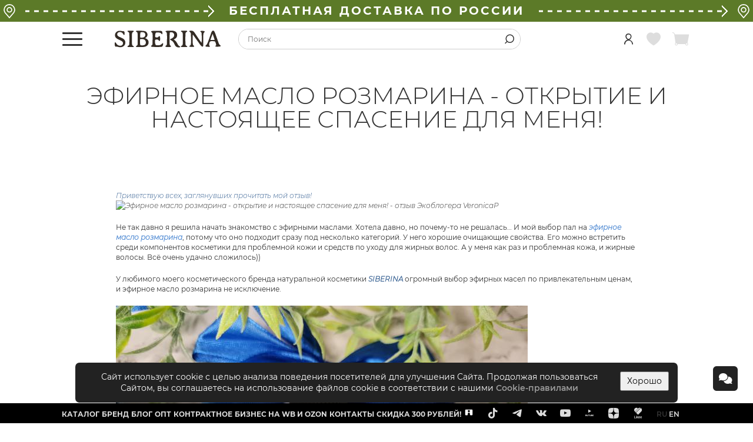

--- FILE ---
content_type: text/html; charset=UTF-8
request_url: https://siberina.ru/post/1946
body_size: 24752
content:


<!DOCTYPE HTML>
<html lang="ru">
<head>
        <script src="https://www.googleoptimize.com/optimize.js?id=OPT-M868WMP"></script>
    
<!--noindex-->

<!-- Google tag (gtag.js) -->
<script async src="https://www.googletagmanager.com/gtag/js?id=G-L4298W7PVS"></script>
<script>
    window.dataLayer = window.dataLayer || [];
    function gtag(){dataLayer.push(arguments);}
    gtag('js', new Date());

    gtag('config', 'G-L4298W7PVS');
</script>

<!-- Google Tag Manager -->
<script>
    (function (w, d, s, l, i) {
        w[l] = w[l] || [];
        w[l].push({'gtm.start': new Date().getTime(), event: 'gtm.js'});
        var f = d.getElementsByTagName(s)[0],
            j = d.createElement(s),
            dl = l != 'dataLayer' ? '&l=' + l : '';
        j.async = true;
        j.src = 'https://www.googletagmanager.com/gtm.js?id=' + i + dl;
        f.parentNode.insertBefore(j, f);
    })(window, document, 'script', 'dataLayer', 'GTM-TSCVG2C');

    dataLayer.push({
        user: {
            isGuest: true,
            isWholesaler: false,
            id: '',
            email: '',
            emailHash: '',
            basket: {
              price: 0,
              products: [
                  []              ]
            },
            firstAuthorization: false,
        },
        customVar: {
            users: 'notlogged_notregistered'
        }
    });
</script>
<!-- End Google Tag Manager -->

<!-- Facebook Pixel Code -->
<!--<script>-->
<!--  !function(f,b,e,v,n,t,s)-->
<!--  {if(f.fbq)return;n=f.fbq=function(){n.callMethod?-->
<!--    n.callMethod.apply(n,arguments):n.queue.push(arguments)};-->
<!--    if(!f._fbq)f._fbq=n;n.push=n;n.loaded=!0;n.version='2.0';-->
<!--    n.queue=[];t=b.createElement(e);t.async=!0;-->
<!--    t.src=v;s=b.getElementsByTagName(e)[0];-->
<!--    s.parentNode.insertBefore(t,s)}(window,document,'script',-->
<!--    'https://connect.facebook.net/en_US/fbevents.js');-->
<!--  fbq('init', '227168048601266');-->
<!--  fbq('track', 'PageView');-->
<!--</script>-->
<!--<noscript>-->
<!--    <img height="1" width="1"-->
<!--         src="https://www.facebook.com/tr?id=227168048601266&ev=PageView-->
<!--&noscript=1"/>-->
<!--</noscript>-->
<!-- End Facebook Pixel Code -->

<script type="text/javascript">
    var _gaq = _gaq || [];
    _gaq.push(['_setAccount', 'UA-82790846-2']);
    _gaq.push(['_setCustomVar', 1, 'Users', 'notlogged_notregistered', 3]);
    _gaq.push(['_setCustomVar', 6, 'Type', 'desktop', 3]);
    _gaq.push(['_trackPageview']);

    (function() {
        var ga = document.createElement('script'); ga.type = 'text/javascript'; ga.async = true;
        ga.src = ('https:' == document.location.protocol ? 'https://ssl' : 'http://www') + '.google-analytics.com/ga.js';
        var s = document.getElementsByTagName('script')[0]; s.parentNode.insertBefore(ga, s);
    })();
</script>

<!--<script type="text/javascript">-->
<!--    var rrPartnerId = "5d2477d297a52807203cdb71";-->
<!--    var rrApi = {};-->
<!--    var rrApiOnReady = rrApiOnReady || [];-->
<!--    rrApi.addToBasket = rrApi.order = rrApi.categoryView = rrApi.view =-->
<!--        rrApi.recomMouseDown = rrApi.recomAddToCart = function() {};-->
<!--    (function(d) {-->
<!--        var ref = d.getElementsByTagName('script')[0];-->
<!--        var apiJs, apiJsId = 'rrApi-jssdk';-->
<!--        if (d.getElementById(apiJsId)) return;-->
<!--        apiJs = d.createElement('script');-->
<!--        apiJs.id = apiJsId;-->
<!--        apiJs.async = true;-->
<!--        apiJs.src = "//cdn.retailrocket.ru/content/javascript/tracking.js";-->
<!--        ref.parentNode.insertBefore(apiJs, ref);-->
<!--    }(document));-->
<!--</script>-->
<!--/noindex-->

<script type="text/javascript">
  if (window.Promise) {
    window.user = {
      basket : []    }
  }
</script>
    
<meta charset="UTF-8">
<meta http-equiv="X-UA-Compatible" content="IE=edge">
<link rel="canonical" href="https://siberina.ru/post/1946?title=%D0%AD%D1%84%D0%B8%D1%80%D0%BD%D0%BE%D0%B5+%D0%BC%D0%B0%D1%81%D0%BB%D0%BE+%D1%80%D0%BE%D0%B7%D0%BC%D0%B0%D1%80%D0%B8%D0%BD%D0%B0+-+%D0%BE%D1%82%D0%BA%D1%80%D1%8B%D1%82%D0%B8%D0%B5+%D0%B8+%D0%BD%D0%B0%D1%81%D1%82%D0%BE%D1%8F%D1%89%D0%B5%D0%B5+%D1%81%D0%BF%D0%B0%D1%81%D0%B5%D0%BD%D0%B8%D0%B5+%D0%B4%D0%BB%D1%8F+%D0%BC%D0%B5%D0%BD%D1%8F%21" />
<link rel="stylesheet" type="text/css" href="/assets/dc9ca9010/fonts.min.css?v=18" />
<link rel="stylesheet" type="text/css" href="https://siberina.ru/assets/42c8816d0/site.min.css?v=105" />
<script type="text/javascript" src="https://siberina.ru/assets/d486178e1/jquery.min.js"></script>
<script type="text/javascript" src="https://siberina.ru/assets/645268301/main-header.min.js?v=18"></script>
<script type="text/javascript" src="https://siberina.ru/assets/645268301/components.js?v=10"></script>
<title>Эфирное масло розмарина - открытие и настоящее спасение для меня! Siberina.ru</title>
<meta name="description" content="">
<meta name="keywords" content="">
<meta name="p:domain_verify" content="150be4f398844911b11261cbe071b685">
<meta name="yandex-verification" content="0777f172435fb10a" />
<meta property="og:title" content="Эфирное масло розмарина - открытие и настоящее спасение для меня! Siberina.ru"/>

<link rel="shortcut icon" href="/favicon.ico?v=2" type="image/x-icon">    <!-- Ссылки для оптимизации загрузки страницы -->
    <link rel="preconnect" href="https://cdn.diginetica.net/">
    <link rel="icon" href="/images/siberina/favicon.ico?v=1">

    <!-- AnyQuery -->
            <script type="text/javascript">
            var digiScript = document.createElement('script');
            digiScript.src = '//cdn.diginetica.net/2221/client.js';
            digiScript.defer = true;
            digiScript.async = true;
            document.head.appendChild(digiScript);
            dataLayer.push({event: 'digiScriptTest'})
        </script>
        <!-- /AnyQuery -->

    <!--    <script charset="UTF-8" src="//web.webpushs.com/js/push/2fb9760e19aed33c30e0c56460f19c8b_1.js" async></script>-->
            <script type="application/ld+json">
            {"@context":"https:\/\/schema.org","@graph":[{"@type":"Organization","@id":"https:\/\/siberina.ru\/#organization","name":"SIBERINA","url":"https:\/\/siberina.ru","sameAs":[],"logo":{"@type":"ImageObject","@id":"https:\/\/siberina.ru\/#logo","inLanguage":"ru-RU","url":"https:\/\/siberina.ru\/images\/siberina\/logo500.png","contentUrl":"https:\/\/siberina.ru\/images\/siberina\/logo500.png","width":501,"height":326,"caption":"SIBERINA"},"image":{"@id":"https:\/\/siberina.ru\/#logo"}},{"@type":"WebSite","@id":"https:\/\/siberina.ru\/#website","url":"https:\/\/siberina.ru","name":"Siberina.ru","description":"\u0418\u043d\u0442\u0435\u0440\u043d\u0435\u0442-\u043c\u0430\u0433\u0430\u0437\u0438\u043d Siberina.ru","publisher":{"@id":"https:\/\/siberina.ru\/#organization"},"inLanguage":"ru-RU"},{"@type":"Article","@id":"https:\/\/siberina.ru\/#news-content","url":"https:\/\/siberina.ru\/post\/1946?title=%D0%AD%D1%84%D0%B8%D1%80%D0%BD%D0%BE%D0%B5+%D0%BC%D0%B0%D1%81%D0%BB%D0%BE+%D1%80%D0%BE%D0%B7%D0%BC%D0%B0%D1%80%D0%B8%D0%BD%D0%B0+-+%D0%BE%D1%82%D0%BA%D1%80%D1%8B%D1%82%D0%B8%D0%B5+%D0%B8+%D0%BD%D0%B0%D1%81%D1%82%D0%BE%D1%8F%D1%89%D0%B5%D0%B5+%D1%81%D0%BF%D0%B0%D1%81%D0%B5%D0%BD%D0%B8%D0%B5+%D0%B4%D0%BB%D1%8F+%D0%BC%D0%B5%D0%BD%D1%8F%21","mainEntityOfPage":{"@id":"https:\/\/siberina.ru\/post\/1946?title=%D0%AD%D1%84%D0%B8%D1%80%D0%BD%D0%BE%D0%B5+%D0%BC%D0%B0%D1%81%D0%BB%D0%BE+%D1%80%D0%BE%D0%B7%D0%BC%D0%B0%D1%80%D0%B8%D0%BD%D0%B0+-+%D0%BE%D1%82%D0%BA%D1%80%D1%8B%D1%82%D0%B8%D0%B5+%D0%B8+%D0%BD%D0%B0%D1%81%D1%82%D0%BE%D1%8F%D1%89%D0%B5%D0%B5+%D1%81%D0%BF%D0%B0%D1%81%D0%B5%D0%BD%D0%B8%D0%B5+%D0%B4%D0%BB%D1%8F+%D0%BC%D0%B5%D0%BD%D1%8F%21\/#webpage"},"headline":"\u042d\u0444\u0438\u0440\u043d\u043e\u0435 \u043c\u0430\u0441\u043b\u043e \u0440\u043e\u0437\u043c\u0430\u0440\u0438\u043d\u0430 - \u043e\u0442\u043a\u0440\u044b\u0442\u0438\u0435 \u0438 \u043d\u0430\u0441\u0442\u043e\u044f\u0449\u0435\u0435 \u0441\u043f\u0430\u0441\u0435\u043d\u0438\u0435 \u0434\u043b\u044f \u043c\u0435\u043d\u044f!","datePublished":"2021-04-23MSK00:00:00","image":"https:\/\/siberina.ruhttps:\/\/ecogolik.ru\/upload\/tmp\/blog_post\/EcoGolik_85134d05f8b665b80aece0e009f62e63_7bcc21b3552dd19952fe9fc16a93f267.jpg","author":{"@type":"Person","name":"SIBERINA","url":"https:\/\/siberina.ru"}}]}
        </script>
        <script type="text/javascript">!function () {
            var t = document.createElement("script");
            t.type = "text/javascript", t.async = !0, t.src = 'https://vk.com/js/api/openapi.js?169', t.onload = function () {
                VK.Retargeting.Init("VK-RTRG-1470659-cFy9m"), VK.Retargeting.Hit()
            }, document.head.appendChild(t)
        }();</script>
    <noscript><img src="https://vk.com/rtrg?p=VK-RTRG-1470659-cFy9m" style="position:fixed; left:-999px;" alt=""/>
    </noscript>
</head>
<body>

<!--noindex-->
<!-- Google Tag Manager (noscript) -->
<noscript>
    <iframe src="https://www.googletagmanager.com/ns.html?id=GTM-TSCVG2C" height="0" width="0"
            style="display:none;visibility:hidden"></iframe>
</noscript>
<!-- End Google Tag Manager (noscript) -->
<!--/noindex-->

<header>
    <style>
    .header-top-icon {
        display: inline-block;
        font-size: 20px;
        margin-right: 5px;
        vertical-align: top;
    }

    .navbar-brand-caption {
        position: absolute;
        top: 38px;
        display: flex;
        flex-wrap: nowrap;
        white-space: nowrap;
        width: 210px;
    }

    .navbar-brand-caption span {
        font-weight: 900;
        font-size: 14px;
        line-height: 17px;
        letter-spacing: 0.2em;
        color: #332B24;
        text-transform: uppercase;
        padding-left: 7px;
        padding-right: 7px;
    }

    .navbar-brand-caption:after,
    .navbar-brand-caption:before {
        content: "";
        height: 2px;
        width: 100%;
        background-color: #332B24;
        align-self: center;
    }

    @media (min-width: 1000px) and (max-width: 1259px) {
        .navbar-brand-caption {
            top: 32px;
            width: 150px;
        }

        .navbar-brand-caption span {
            font-size: 10px;
            line-height: 10px;
        }
    }

    @media (min-width: 1260px) and (max-width: 1419px) {
        .navbar-brand-caption {
            top: 35px;
            width: 180px;
        }

        .navbar-brand-caption span {
            font-size: 13px;
            line-height: 15px;
        }
    }

    @media (min-width: 1260px) {
        .navbar-header .navbar-menu {
            margin-top: 20px;
        }
    }

    .header-top-delivery {
        display: flex;
        justify-content: space-between;
        align-items: center;
        margin: -12px 0 12px;
        padding: 4px;
        background-color: #5C7A28;
        font-size: 20px;
        font-weight: 700;
        line-height: 29px;
        letter-spacing: 0.15em;
        color: #FFFFFF;
        text-transform: uppercase;
    }

    .header-top-delivery > * + * {
        margin-left: 15px;
    }

    .header-top-delivery a {
        flex: 0 0 auto;
        padding: 0 10px;
        color: #FFFFFF;
    }

    .header-top-delivery .icon {
        flex: 0 0 auto;
    }

    .header-top-delivery-arrow {
        display: flex;
        align-items: center;
        width: 100%;
    }

</style>
<script>
    $(document).ready(function() {
        $('#profile-icon').click(function () {
            dataLayer.push({
                event: 'profileIconClick'
            });
        })
    })
</script>

<div class="navbar-fixed-wrap">
    <nav class="navbar navbar-default navbar-header navbar-fixed-top" data-section="navbar">
                    <div class="header-top-delivery">
                <svg style="flex: 0 0 auto;" width="24" height="24" viewBox="0 0 24 24" fill="none"
                     xmlns="http://www.w3.org/2000/svg">
                    <path d="M19.9665 4.17286C18.1343 1.52114 15.2305 0 12.0003 0C8.77009 0 5.86632 1.52114 4.03412 4.17286C2.21092 6.81117 1.78993 10.1513 2.90575 13.1024C3.2042 13.9082 3.67862 14.6912 4.31246 15.4249L11.3614 23.7046C11.5209 23.892 11.7544 24 12.0003 24C12.2462 24 12.4797 23.892 12.6392 23.7046L19.6862 15.4271C20.3228 14.6892 20.7966 13.9071 21.0926 13.1077C22.2107 10.1513 21.7897 6.81117 19.9665 4.17286ZM19.5212 12.52C19.2929 13.1368 18.9203 13.7466 18.4143 14.3331C18.4129 14.3345 18.4115 14.3359 18.4104 14.3376L12.0003 21.8666L5.58629 14.3329C5.08056 13.7468 4.70795 13.1371 4.47746 12.5144C3.55468 10.0739 3.90489 7.31217 5.41454 5.12728C6.92893 2.93541 9.3295 1.67831 12.0003 1.67831C14.671 1.67831 17.0713 2.93536 18.5858 5.12728C20.0957 7.31217 20.4462 10.0739 19.5212 12.52Z"
                          fill="white"/>
                    <path d="M12.0003 4.97902C9.40921 4.97902 7.30096 7.08699 7.30096 9.67833C7.30096 12.2697 9.40893 14.3776 12.0003 14.3776C14.5916 14.3776 16.6996 12.2697 16.6996 9.67833C16.6996 7.08727 14.5913 4.97902 12.0003 4.97902ZM12.0003 12.6993C10.3345 12.6993 8.97928 11.344 8.97928 9.67829C8.97928 8.01253 10.3345 6.65728 12.0003 6.65728C13.666 6.65728 15.0213 8.01253 15.0213 9.67829C15.0213 11.344 13.666 12.6993 12.0003 12.6993Z"
                          fill="white"/>
                </svg>
                <div class="header-top-delivery-arrow">
                    <svg width="100%" height="10">
                        <line x1="100%" x2="0" y1="50%" y2="50%"
                              stroke="white" stroke-width="3"
                              stroke-dasharray="8 8"/>
                    </svg>
                    <svg height="20" style="flex: 0 0 auto;" width="10">
                        <path stroke="white" fill="white" stroke-with="4" color="white"
                              d="M0 0 l10 10 l-10 10 l-1 -1 l9 -9 l-9 -9 l1 -1 z"></path>
                    </svg>
                </div>
                <a href="/delivery">БЕСПЛАТНАЯ ДОСТАВКА ПО РОССИИ</a>
                <div class="header-top-delivery-arrow">
                    <svg width="100%" height="10">
                        <line x1="100%" x2="0" y1="50%" y2="50%"
                              stroke="white" stroke-width="3"
                              stroke-dasharray="8 8"/>
                    </svg>
                    <svg height="20" style="flex: 0 0 auto;" width="10">
                        <path stroke="white" fill="white" stroke-with="4" color="white"
                              d="M0 0 l10 10 l-10 10 l-1 -1 l9 -9 l-9 -9 l1 -1 z"></path>
                    </svg>
                </div>
                <svg style="flex: 0 0 auto;" width="24" height="24" viewBox="0 0 24 24" fill="none"
                     xmlns="http://www.w3.org/2000/svg">
                    <path d="M19.9665 4.17286C18.1343 1.52114 15.2305 0 12.0003 0C8.77009 0 5.86632 1.52114 4.03412 4.17286C2.21092 6.81117 1.78993 10.1513 2.90575 13.1024C3.2042 13.9082 3.67862 14.6912 4.31246 15.4249L11.3614 23.7046C11.5209 23.892 11.7544 24 12.0003 24C12.2462 24 12.4797 23.892 12.6392 23.7046L19.6862 15.4271C20.3228 14.6892 20.7966 13.9071 21.0926 13.1077C22.2107 10.1513 21.7897 6.81117 19.9665 4.17286ZM19.5212 12.52C19.2929 13.1368 18.9203 13.7466 18.4143 14.3331C18.4129 14.3345 18.4115 14.3359 18.4104 14.3376L12.0003 21.8666L5.58629 14.3329C5.08056 13.7468 4.70795 13.1371 4.47746 12.5144C3.55468 10.0739 3.90489 7.31217 5.41454 5.12728C6.92893 2.93541 9.3295 1.67831 12.0003 1.67831C14.671 1.67831 17.0713 2.93536 18.5858 5.12728C20.0957 7.31217 20.4462 10.0739 19.5212 12.52Z"
                          fill="white"/>
                    <path d="M12.0003 4.97902C9.40921 4.97902 7.30096 7.08699 7.30096 9.67833C7.30096 12.2697 9.40893 14.3776 12.0003 14.3776C14.5916 14.3776 16.6996 12.2697 16.6996 9.67833C16.6996 7.08727 14.5913 4.97902 12.0003 4.97902ZM12.0003 12.6993C10.3345 12.6993 8.97928 11.344 8.97928 9.67829C8.97928 8.01253 10.3345 6.65728 12.0003 6.65728C13.666 6.65728 15.0213 8.01253 15.0213 9.67829C15.0213 11.344 13.666 12.6993 12.0003 12.6993Z"
                          fill="white"/>
                </svg>
            </div>
                                
        <div class="container">
            <div class="navbar-brand">
                <button id="navbar-toggle-menu" class="navbar-toggle" data-target="#header-menu">
                    <span class="icon-bar"></span>
                    <span class="icon-bar"></span>
                    <span class="icon-bar"></span>
                    <span class="icon icon-close hidden"></span>
                </button>
                <a href="/"></a>            </div>
                        <div class="navbar-search">
                
<!--noindex-->
<form class="search-block" id="site-search-form" action="/goods/search" method="get">
<div class="search-form" data-status="active">
    <input placeholder="Поиск" autocomplete="off" name="SearchForm[goodssearch]" id="SearchForm_goodssearch" type="text" maxlength="50" /></div>

<button data-toggle="search" data-status="active" name="yt0" type="button"><span class="icon icon-loupe"></span></button>
</form><!--/noindex-->
            </div>

            <ul class="nav navbar-nav navbar-right">
                <li>
                                                        </li>
                <li>
                    <!--                    a -> 'class' => 'lk-link'-->
                    <a id="profile-icon" rel="nofollow" href="/site/login"><span class="icon icon icon-icon-user-custom"></span></a>                </li>
                <li>
                                        <a id="header-favorites" class="unfilled" href="/favorites-products/list"><span data-content="" data-role="favorite-count" class="icon icon-favourite-heart"></span></a>                </li>
                <li>
                    
<a id="basket-header-link" rel="nofollow" class="unfilled" onclick="dataLayer.push({event: &#039;cartHeaderClick&#039;});" href="/basket/index"><span id="shopping-cart" class="icon icon-shopping-cart"></span></a>                </li>
            </ul>
        </div>
        <div class="header-menu-wrap"><div class="header-menu" id="header-menu"><div class="menu-container"><div class="menu-first-column"><ul class="menu-first"><li><a href="/collection/novinki">Новинки</a></li> <li><a href="/collection/forface">Для лица</a><div class="menu-first-container-wrap"><div class="menu-first-container"><div class="menu-second-column"><ul class="menu-second"><li><a class="no-items-third" href="/catalog/dlya-doma/kosmetika-i-parfyumeriya/kosmeticheskiye-sredstva/dlya-litsa/balzamy-dlya-gub">Бальзамы для губ</a></li> <li><a class="no-items-third" href="/catalog/dlya-doma/kosmetika-i-parfyumeriya/kosmeticheskiye-sredstva/dlya-litsa/vozbuzhdayushchiye-bleski-dlya-gub-i-i-soskov">Возбуждающие блески для губ и и сосков</a></li> <li><a class="no-items-third" href="/catalog/dlya-doma/kosmetika-i-parfyumeriya/kosmeticheskiye-sredstva/dlya-litsa/geli-dlya-umyvaniya">Гели для умывания</a></li> <li><a class="no-items-third" href="/catalog/dlya-doma/kosmetika-i-parfyumeriya/kosmeticheskiye-sredstva/dlya-litsa/gidrolaty">Гидролаты</a></li> <li><a class="no-items-third" href="/catalog/dlya-doma/kosmetika-i-parfyumeriya/kosmeticheskiye-sredstva/gidrofilnyye-masla">Гидрофильные масла</a></li> <li><a class="no-items-third" href="/catalog/dlya-doma/kosmetika-i-parfyumeriya/kosmeticheskiye-sredstva/glina-kosmeticheskaya">Глины косметические</a></li> <li><a class="no-items-third" href="/catalog/dlya-doma/kosmetika-i-parfyumeriya/kosmeticheskiye-sredstva/dlya-litsa/sredstva-dlya-resnits-i-brovey">Для ресниц и бровей</a></li> <li><a class="no-items-third" href="/catalog/dlya-doma/kosmetika-i-parfyumeriya/kosmeticheskiye-sredstva/ukhod-za-polostyu-rta/zubnyye-pasty">Зубные пасты</a></li> <li><a class="no-items-third" href="/catalog/dlya-doma/kosmetika-i-parfyumeriya/kosmeticheskiye-sredstva/ukhod-za-polostyu-rta/zubnyye-poroshki">Зубные порошки</a></li> <li><a class="no-items-third" href="/catalog/dlya-doma/kosmetika-i-parfyumeriya/kosmeticheskiye-sredstva/dlya-litsa/kontsentraty-masel-dlya-litsa">Концентраты масел</a></li> <li><a class="no-items-third" href="/catalog/dlya-doma/kosmetika-i-parfyumeriya/kosmeticheskiye-sredstva/dlya-litsa/kremy-dlya-litsa">Кремы для лица</a></li> <li><a class="no-items-third" href="/catalog/dlya-doma/kosmetika-i-parfyumeriya/kosmeticheskiye-sredstva/dlya-litsa/maski-dlya-litsa">Маски для лица</a></li> <li><a class="no-items-third" href="/catalog/dlya-doma/kosmetika-i-parfyumeriya/kosmeticheskiye-sredstva/dlya-litsa/mitsellyarnaya-voda">Мицеллярная вода</a></li> <li><a class="no-items-third" href="/catalog/dlya-doma/kosmetika-i-parfyumeriya/kosmeticheskiye-sredstva/dlya-litsa/molochko-dlya-litsa">Молочко для лица</a></li> <li><a class="no-items-third" href="/catalog/dlya-doma/kosmetika-i-parfyumeriya/kosmeticheskiye-sredstva/dlya-litsa/penki-dlya-umyvaniya">Пенки для умывания</a></li> <li><a class="no-items-third" href="/collection/peeling_products">Пилинги для лица</a></li> <li><a class="no-items-third" href="/catalog/dlya-doma/kosmetika-i-parfyumeriya/kosmeticheskiye-sredstva/dlya-litsa/skraby-dlya-litsa">Скрабы для лица</a></li> <li><a class="no-items-third" href="/catalog/dlya-doma/kosmetika-i-parfyumeriya/kosmeticheskiye-sredstva/dlya-litsa/skraby-dlya-gub">Скрабы для губ</a></li> <li><a class="no-items-third" href="/catalog/dlya-doma/kosmetika-i-parfyumeriya/kosmeticheskiye-sredstva/dlya-litsa/sredstva-dlya-vek">Средства для век</a></li> <li><a class="no-items-third" href="/catalog/dlya-doma/kosmetika-i-parfyumeriya/kosmeticheskiye-sredstva/dlya-litsa/syvorotki-dlya-litsa">Сыворотки для лица</a></li> <li><a class="no-items-third" href="/catalog/dlya-doma/kosmetika-i-parfyumeriya/kosmeticheskiye-sredstva/dlya-litsa/toniki-dlya-litsa">Тоники для лица</a></li></ul></div><div class="menu-third-column menu-empty"><div class="menu-third-column-container"></div></div><div class="menu-extended-column menu-empty"><ul class="menu-extended"></ul></div><div class="menu-banners-column"><div class="menu-banners"><a href="/collection/forface"><div style="background-image: url(&#039;//cdn.lacywear.ru/images/siberina/menu/menu_for_face.png&#039;);"></div></a></div><div class="menu-banners-text"></div></div></div></div></li> <li><a href="/catalog/dekorativnaya-kosmetika">Декоративная косметика</a><div class="menu-first-container-wrap"><div class="menu-first-container"><div class="menu-second-column"><ul class="menu-second"><li><a class="no-items-third" href="/catalog/dekorativnaya-kosmetika/litso/bb-kremy">BB-кремы</a></li> <li><a class="no-items-third" href="/catalog/dekorativnaya-kosmetika/blesk-dlya-gub">Блеск для губ</a></li> <li><a class="no-items-third" href="/catalog/dekorativnaya-kosmetika/zhidkaya-pomada-dlya-gub">Жидкая помада для губ</a></li></ul></div><div class="menu-third-column menu-empty"><div class="menu-third-column-container"></div></div><div class="menu-extended-column menu-empty"><ul class="menu-extended"></ul></div><div class="menu-banners-column"><div class="menu-banners"><a href="/https://siberina.ru/catalog/dekorativnaya-kosmetika"><div style="background-image: url(&#039;//cdn.lacywear.ru/images/siberina/upload/banner_upload/decor.png&#039;);"></div></a></div><div class="menu-banners-text">Линейка натуральной декоративной косметики создана, чтобы подчеркнуть вашу природную красоту и обеспечить бережный уход за кожей. В составе только <strong>натуральные минеральные пигменты, гипоаллергенные растительные масла, воски и витамины</strong>, безопасные для здоровья. Декоративная косметика от SIBERINA – это большая палитра оттенков, комфортные текстуры, легкое нанесение и стойкое покрытие, приятные ароматы и удовольствие от использования каждый день!</div></div></div></div></li> <li><a href="/collection/forhair">Для волос</a><div class="menu-first-container-wrap"><div class="menu-first-container"><div class="menu-second-column"><ul class="menu-second"><li><a class="no-items-third" href="/catalog/dlya-doma/kosmetika-i-parfyumeriya/kosmeticheskiye-sredstva/dlya-volos/shampuni">Шампуни</a></li> <li><a class="no-items-third" href="/catalog/dlya-doma/kosmetika-i-parfyumeriya/kosmeticheskiye-sredstva/dlya-volos/balzamy-dlya-volos">Бальзамы для волос</a></li> <li><a class="no-items-third" href="/catalog/dlya-doma/kosmetika-i-parfyumeriya/kosmeticheskiye-sredstva/dlya-volos/maski-dlya-volos">Маски для волос</a></li> <li><a class="no-items-third" href="/catalog/dlya-doma/kosmetika-i-parfyumeriya/kosmeticheskiye-sredstva/dlya-volos/maslo-dlya-volos">Масла для волос</a></li> <li><a class="no-items-third" href="/catalog/dlya-doma/kosmetika-i-parfyumeriya/kosmeticheskiye-sredstva/dlya-volos/syvorotki-i-sprei-dlya-volos">Сыворотки и спреи для волос</a></li></ul></div><div class="menu-third-column menu-empty"><div class="menu-third-column-container"></div></div><div class="menu-extended-column menu-empty"><ul class="menu-extended"></ul></div><div class="menu-banners-column"><div class="menu-banners"><a href="/collection/forhair"><div style="background-image: url(&#039;//cdn.lacywear.ru/images/siberina/menu/menu_for_hair.png&#039;);"></div></a></div><div class="menu-banners-text"></div></div></div></div></li> <li><a href="/collection/forbody">Для тела</a><div class="menu-first-container-wrap"><div class="menu-first-container"><div class="menu-second-column"><ul class="menu-second"><li><a class="no-items-third" href="/collection/antiseptics">Антисептики</a></li> <li><a class="no-items-third" href="/catalog/dlya-doma/kosmetika-i-parfyumeriya/kosmeticheskiye-sredstva/dlya-vanny-i-dusha/bombochki-dlya-vanny">Бомбочки для ванны</a></li> <li><a class="no-items-third" href="/catalog/dlya-doma/kosmetika-i-parfyumeriya/kosmeticheskiye-sredstva/dlya-vanny-i-dusha/geli-dlya-dusha">Гели для душа</a></li> <li><a class="no-items-third" href="/catalog/dlya-doma/kosmetika-i-parfyumeriya/kosmeticheskiye-sredstva/gidrofilnyye-masla">Гидрофильные масла</a></li> <li><a class="no-items-third" href="/catalog/dlya-doma/kosmetika-i-parfyumeriya/kosmeticheskiye-sredstva/dlya-tela/dezodoranty">Дезодоранты</a></li> <li><a class="no-items-third" href="/catalog/dlya-doma/kosmetika-i-parfyumeriya/kosmeticheskiye-sredstva/dlya-tela/dukhi-s-afrodiziakami">Духи с афродизиаками</a></li> <li><a class="no-items-third" href="/catalog/dlya-doma/kosmetika-i-parfyumeriya/kosmeticheskiye-sredstva/mylo/zhidkoye-mylo">Жидкое мыло</a></li> <li><a class="no-items-third" href="/catalog/dlya-doma/khozyaystvennyye-tovary/repellenty">Защита от комаров и мошек</a></li> <li><a class="no-items-third" href="/catalog/dlya-doma/kosmetika-i-parfyumeriya/kosmeticheskiye-sredstva/sredstva-dlya-intimnoy-gigiyeny">Интимная гигиена</a></li> <li><a class="no-items-third" href="/catalog/dlya-doma/kosmetika-i-parfyumeriya/kosmeticheskiye-sredstva/dlya-tela/intimnyye-dezodoranty">Интимные дезодоранты</a></li> <li><a class="no-items-third" href="/catalog/dlya-doma/kosmetika-i-parfyumeriya/kosmeticheskiye-sredstva/dlya-tela/kremy-dlya-nog">Кремы для ног</a></li> <li><a class="no-items-third" href="/catalog/dlya-doma/kosmetika-i-parfyumeriya/kosmeticheskiye-sredstva/dlya-ruk-i-nogtey/kremy-dlya-ruk">Кремы для рук</a></li> <li><a class="no-items-third" href="/catalog/dlya-doma/kosmetika-i-parfyumeriya/kosmeticheskiye-sredstva/dlya-tela/kremy-dlya-tela">Кремы для тела</a></li> <li><a class="no-items-third" href="/catalog/dlya-doma/kosmetika-i-parfyumeriya/kosmeticheskiye-sredstva/dlya-tela/kliner-sprei">Клинер-спреи</a></li> <li><a class="no-items-third" href="/catalog/dlya-doma/kosmetika-i-parfyumeriya/kosmeticheskiye-sredstva/dlya-tela/lubrikanty">Лубриканты</a></li> <li><a class="no-items-third" href="/catalog/dlya-doma/kosmetika-i-parfyumeriya/kosmeticheskiye-sredstva/dlya-tela/kosmeticheskiye-masla">Масла косметические</a></li> <li><a class="no-items-third" href="/catalog/dlya-doma/kosmetika-i-parfyumeriya/kosmeticheskiye-sredstva/dlya-tela/masla-dlya-massazha">Масла для массажа</a></li> <li><a class="no-items-third" href="/catalog/dlya-doma/kosmetika-i-parfyumeriya/kosmeticheskiye-sredstva/dlya-tela/massazhnyye-plitki">Массажные плитки</a></li> <li><a class="no-items-third" href="/catalog/dlya-doma/kosmetika-i-parfyumeriya/kosmeticheskiye-sredstva/dlya-vanny-i-dusha/molochko-dlya-vanny">Молочко для ванны</a></li> <li><a class="no-items-third" href="/catalog/dlya-doma/kosmetika-i-parfyumeriya/kosmeticheskiye-sredstva/dlya-tela/molochko-dlya-tela">Молочко для тела</a></li> <li><a class="no-items-third" href="/catalog/dlya-doma/kosmetika-i-parfyumeriya/kosmeticheskiye-sredstva/mylo/mylo-beldi">Мыло-бельди</a></li> <li><a class="no-items-third" href="/catalog/dlya-doma/kosmetika-i-parfyumeriya/kosmeticheskiye-sredstva/mylo/tverdoye-mylo">Мыло ручной работы</a></li> <li><a class="no-items-third" href="/catalog/dlya-doma/kosmetika-i-parfyumeriya/kosmeticheskiye-sredstva/dlya-vanny-i-dusha/pena-dlya-vann">Пена для ванны</a></li> <li><a class="no-items-third" href="/catalog/dlya-doma/kosmetika-i-parfyumeriya/kosmeticheskiye-sredstva/dlya-tela/penki-dlya-ruk-i-tela">Пенки для рук и тела</a></li> <li><a class="no-items-third" href="/catalog/dlya-doma/kosmetika-i-parfyumeriya/sredstva-dlya-profilaktiki-bolezney">Профилактика болезней</a></li> <li><a class="no-items-third" href="/catalog/dlya-doma/kosmetika-i-parfyumeriya/kosmeticheskiye-sredstva/dlya-tela/skraby-dlya-tela">Скрабы для тела</a></li> <li><a class="no-items-third" href="/catalog/dlya-doma/kosmetika-i-parfyumeriya/kosmeticheskiye-sredstva/dlya-vanny-i-dusha/sol-dlya-vanny">Соль для ванны</a></li> <li><a class="no-items-third" href="/catalog/dlya-doma/kosmetika-i-parfyumeriya/kosmeticheskiye-sredstva/sredstva-dlya-britya">Средства для бритья</a></li> <li><a class="no-items-third" href="/catalog/dlya-doma/kosmetika-i-parfyumeriya/kosmeticheskiye-sredstva/sredstva-dlya-depilyatsii">Средства для депиляции</a></li> <li><a class="no-items-third" href="/catalog/dlya-doma/kosmetika-i-parfyumeriya/kosmeticheskiye-sredstva/dlya-ruk-i-nogtey/sredstva-dlya-manikyura-i-pedikyura">Средства для маникюра и педикюра</a></li> <li><a class="no-items-third" href="/collection/accessories_forbody">Аксессуары</a></li> <li><a class="no-items-third" href="/catalog/dlya-doma/prinadlezhnosti-dlya-vanny/mochalki">Мочалки</a></li></ul></div><div class="menu-third-column menu-empty"><div class="menu-third-column-container"></div></div><div class="menu-extended-column menu-empty"><ul class="menu-extended"></ul></div><div class="menu-banners-column"><div class="menu-banners"><a href="/collection/forbody"><div style="background-image: url(&#039;//cdn.lacywear.ru/images/siberina/menu/menu_for_body.png&#039;);"></div></a></div><div class="menu-banners-text"></div></div></div></div></li> <li><a href="/collection/forhome">Для дома</a><div class="menu-first-container-wrap"><div class="menu-first-container"><div class="menu-second-column"><ul class="menu-second"><li><a class="no-items-third" href="/catalog/dlya-doma/kosmetika-i-parfyumeriya/kosmeticheskiye-sredstva/dezinfitsiruyushchiye-sredstva">Дезинфицирующие средства</a></li> <li><a class="no-items-third" href="/catalog/dlya-doma/khozyaystvennyye-tovary/bytovaya-khimiya/sredstva-dlya-mytya-posudy">Для мытья посуды</a></li> <li><a class="no-items-third" href="/catalog/dlya-doma/khozyaystvennyye-tovary/bytovaya-khimiya/stiralnyye-poroshki">Для стирки</a></li> <li><a class="no-items-third" href="/collection/accessories_forhome">Аксессуары</a></li></ul></div><div class="menu-third-column menu-empty"><div class="menu-third-column-container"></div></div><div class="menu-extended-column menu-empty"><ul class="menu-extended"></ul></div><div class="menu-banners-column"><div class="menu-banners"><a href="/collection/forhome"><div style="background-image: url(&#039;//cdn.lacywear.ru/images/siberina/menu/menu_for_home.png&#039;);"></div></a></div><div class="menu-banners-text"></div></div></div></div></li> <li><a href="/collection/aromatherapy">Ароматерапия</a><div class="menu-first-container-wrap"><div class="menu-first-container"><div class="menu-second-column"><ul class="menu-second"><li><a class="no-items-third" href="/catalog/dlya-doma/kosmetika-i-parfyumeriya/aromaterapiya/aromasvechi">Аромасвечи</a></li> <li><a class="no-items-third" href="/catalog/dlya-doma/kosmetika-i-parfyumeriya/aromaterapiya/efirnyye-masla">Эфирные масла</a></li> <li><a class="no-items-third" href="/catalog/dlya-doma/kosmetika-i-parfyumeriya/aromaterapiya/kompleksy-efirnykh-masel">Комплексы эфирных масел</a></li> <li><a class="no-items-third" href="/catalog/dlya-doma/kosmetika-i-parfyumeriya/kosmeticheskiye-sredstva/dlya-tela/kosmeticheskiye-masla">Косметические масла</a></li> <li><a class="no-items-third" href="/collection/aroma_body_complex">Комплексы аромамасел</a></li></ul></div><div class="menu-third-column menu-empty"><div class="menu-third-column-container"></div></div><div class="menu-extended-column menu-empty"><ul class="menu-extended"></ul></div><div class="menu-banners-column"><div class="menu-banners"><a href="/collection/aromatherapy"><div style="background-image: url(&#039;//cdn.lacywear.ru/images/siberina/menu/menu_aroma.png&#039;);"></div></a></div><div class="menu-banners-text"></div></div></div></div></li> <li><a href="/collection/setsandgifts">Подарки</a><div class="menu-first-container-wrap"><div class="menu-first-container"><div class="menu-second-column"><ul class="menu-second"><li><a class="no-items-third" href="/catalog/dlya-doma/kosmetika-i-parfyumeriya/kosmeticheskiye-sredstva/podarochnyye-nabory">Подарочные наборы</a></li> <li><a class="no-items-third" href="/catalog/dlya-doma/kosmetika-i-parfyumeriya/podarochnyye-sertifikaty">Подарочные сертификаты</a></li> <li><a class="no-items-third" href="/catalog/dlya-doma/kosmetika-i-parfyumeriya/aksessuary/podarochnaya-upakovka">Подарочная упаковка</a></li></ul></div><div class="menu-third-column menu-empty"><div class="menu-third-column-container"></div></div><div class="menu-extended-column menu-empty"><ul class="menu-extended"></ul></div><div class="menu-banners-column"><div class="menu-banners"><a href="/collection/setsandgifts"><div style="background-image: url(&#039;//cdn.lacywear.ru/images/siberina/menu/menu_gifts.png&#039;);"></div></a></div><div class="menu-banners-text"></div></div></div></div></li> <li><a href="/collection/more">Ещё</a><div class="menu-first-container-wrap"><div class="menu-first-container"><div class="menu-second-column"><ul class="menu-second"><li><a class="no-items-third" href="/collection/anti_aging_line">Антивозрастная серия</a></li> <li><a class="no-items-third" href="/collection/hypeallergenic">Гипоаллергенная серия</a></li> <li><a class="no-items-third" href="/collection/deep_skin_hydration">Глубокое увлажнение кожи</a></li> <li><a class="no-items-third" href="/collection/healthy_nails">Здоровые ногти</a></li> <li><a class="no-items-third" href="/collection/camping_in_woods">Защита от комаров и мошек</a></li> <li><a class="no-items-third" href="/collection/caught_cold">Профилактика простуды</a></li> <li><a class="no-items-third" href="/collection/home_spa">Домашние SPA-процедуры</a></li> <li><a class="no-items-third" href="/collection/toothgoods">Белоснежная улыбка</a></li> <li><a class="no-items-third" href="/collection/lush_eyelashes">Пышные ресницы</a></li> <li><a class="no-items-third" href="/collection/for_men">Для мужчин</a></li> <li><a class="no-items-third" href="/collection/skin_around_eyes">Уход за кожей вокруг глаз</a></li> <li><a class="no-items-third" href="/collection/peeling_skin">Эксфолиация или пилинг кожи</a></li> <li><a class="no-items-third" href="/collection/acid_skin_care">Кислотный уход за кожей</a></li> <li><a class="no-items-third" href="/collection/elastic_chest">Упругая грудь и гладкие ягодицы</a></li> <li><a class="no-items-third" href="/collection/fans_baths_saunas">Для фанатов бани и сауны</a></li> <li><a class="no-items-third" href="/collection/say_bad_habits">Скажи "НЕТ" вредным привычкам</a></li> <li><a class="no-items-third" href="/collection/facial_irritation">Против угревой сыпи и раздражений</a></li> <li><a class="no-items-third" href="/collection/hair_loss">Против перхоти и выпадения волос</a></li> <li><a class="no-items-third" href="/collection/expanded_pores">Против расширенных пор и черных точек</a></li> <li><a class="no-items-third" href="/collection/home_depilation">Домашняя депиляция</a></li> <li><a class="no-items-third" href="/collection/healthy_sleep">Здоровый сон</a></li> <li><a class="no-items-third" href="/collection/take_care_house">Ухаживаем за домом правильно</a></li> <li><a class="no-items-third" href="/collection/stop_virus">СтопВирус</a></li></ul></div><div class="menu-third-column menu-empty"><div class="menu-third-column-container"></div></div><div class="menu-extended-column menu-empty"><ul class="menu-extended"></ul></div><div class="menu-banners-column"><div class="menu-banners"><a href="/collection/more"><div style="background-image: url(&#039;//cdn.lacywear.ru/images/siberina/menu/menu_more.png&#039;);"></div></a></div><div class="menu-banners-text"></div></div></div></div></li> <li><a href="/collection/sale"><b style="color: red;">SALE</b></a></li> <li><a href="/collection/sun_protection"><b style="color: #FF8C00;">СОЛНЦЕЗАЩИТА</b></a><div class="menu-first-container-wrap"><div class="menu-first-container"><div class="menu-second-column"><ul class="menu-second"><li><a data-items-third="[{&quot;name&quot;:&quot;\u0421\u0440\u0435\u0434\u0441\u0442\u0432\u0430 \u0434\u043b\u044f \u0434\u0435\u043f\u0438\u043b\u044f\u0446\u0438\u0438&quot;,&quot;href&quot;:&quot;\/catalog\/dlya-doma\/kosmetika-i-parfyumeriya\/kosmeticheskiye-sredstva\/sredstva-dlya-depilyatsii&quot;,&quot;header&quot;:null}]" href="/collection/sun_face_body">Солнцезащита для лица и тела</a></li> <li><a class="no-items-third" href="/collection/sun_children">Солнцезащита для детей</a></li> <li><a class="no-items-third" href="/collection/lip_balms_spf">Бальзамы для губ с SPF</a></li> <li><a class="no-items-third" href="/collection/after_sun_products">Средства после загара</a></li></ul></div><div class="menu-third-column menu-empty"><div class="menu-third-column-container"></div></div><div class="menu-extended-column menu-empty"><ul class="menu-extended"></ul></div><div class="menu-banners-column"><div class="menu-banners"><a href="/collection/sun_protection"><div style="background-image: url(&#039;//cdn.lacywear.ru/images/siberina/menu/menu_sun_protect.png&#039;);"></div></a></div><div class="menu-banners-text">Обеспечить надежный барьер от вредного воздействия УФ-лучей помогут натуральные средства на основе <strong>безопасных физических фильтров – оксида цинка и гидроксиапатита</strong>. Используя солнцезащитные кремы для лица и тела, бальзамы для губ, а также средства после загара, вы и ваши дети можете спокойно отдыхать на открытом воздухе, гулять, загорать и купаться, не боясь появления солнечных ожогов, пигментных пятен, сухости и шелушения кожи.</div></div></div></div></li> <li><a href="/collection/hyaluronic_acid"><b style="color: #039BE5;">Гиалуроновая серия</b></a></li> <li><a href="/collection/ceramides">Серия с церамидами</a></li> <li><a href="/collection/inflammation">Серия против воспалений и черных точек</a></li> <li><a href="/collection/bleaching">Отбеливающая серия</a></li> <li><a href="https://siberina.ru/catalog/dlya-doma/kosmetika-i-parfyumeriya/kosmeticheskiye-sredstva/dlya-volos?feature[6]=198&amp;">ПРОФЕССИОНАЛЬНЫЙ УХОД ДЛЯ ВОЛОС</a><div class="menu-first-container-wrap"><div class="menu-first-container"><div class="menu-second-column"><ul class="menu-second"><li><a class="no-items-third" href="https://siberina.ru/catalog/dlya-doma/kosmetika-i-parfyumeriya/kosmeticheskiye-sredstva/dlya-volos/shampuni?feature[6]=198&amp;">Шампуни</a></li> <li><a class="no-items-third" href="https://siberina.ru/catalog/dlya-doma/kosmetika-i-parfyumeriya/kosmeticheskiye-sredstva/dlya-volos/balzamy-dlya-volos?feature[6]=198&amp;">Кондиционеры</a></li> <li><a class="no-items-third" href="https://siberina.ru/catalog/dlya-doma/kosmetika-i-parfyumeriya/kosmeticheskiye-sredstva/dlya-volos/maski-dlya-volos?feature[6]=198&amp;">Маски для волос</a></li> <li><a class="no-items-third" href="/collection/luxe_hair_sets">Наборы для ухода за волосами</a></li></ul></div><div class="menu-third-column menu-empty"><div class="menu-third-column-container"></div></div><div class="menu-extended-column menu-empty"><ul class="menu-extended"></ul></div><div class="menu-banners-column"><div class="menu-banners"><a href="/collection/luxury_hair_care"><div style="background-image: url(&#039;//cdn.lacywear.ru/images/siberina/menu/menu_luxe_hair.png&#039;);"></div></a></div><div class="menu-banners-text">Красивые, здоровые и блестящие волосы начинаются с правильного ухода за ними. Мы разработали <strong>первую профессиональную натуральную серию для волос</strong>: шампуни, кондиционеры и маски для полноценного восстановления, питания, укрепления и ускорения роста волос. <strong>Кератин, коллаген, витамины, церамиды, аргинин, гиалуроновая кислота</strong> – все эти ценные компоненты помогут вам добиться потрясающего эффекта и обрести волосы вашей мечты! В серии представлены продукты для всех типов волос.</div></div></div></div></li> <li><a href="/intimate_line/lubricants">ТОВАРЫ ДЛЯ ВЗРОСЛЫХ</a><div class="menu-first-container-wrap"><div class="menu-first-container"><div class="menu-second-column"><ul class="menu-second"><li><a class="no-items-third" href="/catalog/dlya-doma/kosmetika-i-parfyumeriya/kosmeticheskiye-sredstva/dlya-tela/lubrikanty">Лубриканты и гели</a></li> <li><a class="no-items-third" href="/collection/aphrodisiacs_perfume">Духи с афродизиаками</a></li> <li><a class="no-items-third" href="/collection/seductive_lips">Возбуждающие блески для губ и сосков</a></li> <li><a class="no-items-third" href="/catalog/dlya-doma/kosmetika-i-parfyumeriya/kosmeticheskiye-sredstva/dlya-tela/kliner-sprei">Клинер-спреи</a></li> <li><a class="no-items-third" href="/collection/intimat_massage_arom">Массажные аромасвечи с афродизиаками</a></li></ul></div><div class="menu-third-column menu-empty"><div class="menu-third-column-container"></div></div><div class="menu-extended-column menu-empty"><ul class="menu-extended"></ul></div><div class="menu-banners-column"><div class="menu-banners"><a href="/"><div style="background-image: url(&#039;//cdn.lacywear.ru/images/siberina/promo-pages/intimate_line/image-header_01.png&#039;);"></div></a></div><div class="menu-banners-text">Хотите заново влюбиться в своего партнера и испытать новые яркие ощущения? Мечтаете, чтобы ваши тайные желания и фантазии воплотились в жизнь? Попробуйте <strong>натуральные и безопасные</strong> лубриканты, гели и другие возбуждающие средства из интимной серии для двоих. Позвольте себе получать удовольствие и наслаждаться интимной близостью по максимуму!</div></div></div></div></li> <li><a href="/collection/aphrodisiacs">Серия с афродизиаками</a><div class="menu-first-container-wrap"><div class="menu-first-container"><div class="menu-second-column"><ul class="menu-second"><li><a class="no-items-third" href="/collection/aphrodisiacs_bombs"> Бомбочки для ванны</a></li> <li><a class="no-items-third" href="collection/aphrodisiacs_bath_m">Молочко для ванны</a></li> <li><a class="no-items-third" href="/collection/aphrodisiacs_aroma_c">Аромасвечи</a></li> <li><a class="no-items-third" href="/collection/aphrodisiacs_shaving">Средства для бритья</a></li> <li><a class="no-items-third" href="/collection/aphrodisiacs_deodora">Дезодоранты</a></li> <li><a class="no-items-third" href="/collection/aphrodisiacs_deo_int">Интимные дезодоранты</a></li> <li><a class="no-items-third" href="/collection/aphrodisiacs_hand_c">Кремы для рук</a></li> <li><a class="no-items-third" href="/collection/aphrodisiacs_shampoo">Шампуни</a></li> <li><a class="no-items-third" href="/collection/aphrodisiacs_hair_ba">Бальзамы для волос</a></li> <li><a class="no-items-third" href="/collection/aphrodisiacs_lips_ba">Бальзамы для губ</a></li> <li><a class="no-items-third" href="/collection/aphrodisiacs_perfume">Духи с афродизиаками</a></li> <li><a class="no-items-third" href="/collection/aphrodisiacs_body_c">Кремы для тела</a></li></ul></div><div class="menu-third-column menu-empty"><div class="menu-third-column-container"></div></div><div class="menu-extended-column menu-empty"><ul class="menu-extended"></ul></div><div class="menu-banners-column"><div class="menu-banners"><a href="/collection/aphrodisiacs"><div style="background-image: url(&#039;//cdn.lacywear.ru/images/siberina/menu/menu_aphrodisiacs.png&#039;);"></div></a></div><div class="menu-banners-text">Как привлечь внимание противоположного пола и заставить партнера потерять голову? Мы знаем ответ – косметика с афродизиаками! Натуральные эфирные масла-афродизиаки окутывают все тело волнующими ароматами, стимулируют выработку эндорфинов, повышают уверенность в себе, раскрепощают и настраивают на романтический лад.</div></div></div></div></li> <li><a href="/toothpaste">Зубные пасты</a><div class="menu-first-container-wrap"><div class="menu-first-container"><div class="menu-second-column"><ul class="menu-second"><li><a class="no-items-third" href="/collection/toothpaste_prof">Профессиональная серия</a></li> <li><a class="no-items-third" href="/collection/toothpaste_special">Особенная серия</a></li></ul></div><div class="menu-third-column menu-empty"><div class="menu-third-column-container"></div></div><div class="menu-extended-column menu-empty"><ul class="menu-extended"></ul></div><div class="menu-banners-column"><div class="menu-banners"><a href="/collection/more"><div style="background-image: url(&#039;//cdn.lacywear.ru/images/siberina/menu/menu_more.png&#039;);"></div></a></div><div class="menu-banners-text">Натуральные зубные пасты SIBERINA созданы для максимально эффективного, комфортного и безопасного ухода за полостью рта. Их составы обогащены множеством высокотехнологичных компонентов природного происхождения, среди которых <strong>диоксид кремния, активированный уголь, ментол, эфирные масла, ценные растительные экстракты и витамины</strong>. 
Наши пасты имеют международный сертификат качества <strong>COSMOS NATURAL</strong>, подтверждающий их натуральность и высокое качество. Сохраните красоту и здоровье ваших зубов вместе с SIBERINA!</div></div></div></div></li> <li><a href="/collection/fitness_line">Фитнес-серия</a><div class="menu-first-container-wrap"><div class="menu-first-container"><div class="menu-second-column"><ul class="menu-second"><li><a class="no-items-third" href="/collection/fitness_shampoo">Шампуни</a></li> <li><a class="no-items-third" href="/collection/fitness_face_cream">Кремы для лица</a></li> <li><a class="no-items-third" href="/collection/fitness_face_tonic">Тоники для лица</a></li> <li><a class="no-items-third" href="/collection/fitness_clean_gels">Гели для умывания</a></li> <li><a class="no-items-third" href="/collection/fitness_body_cream">Кремы для тела</a></li> <li><a class="no-items-third" href="/collection/fitness_body_scrub">Скрабы для тела</a></li> <li><a class="no-items-third" href="/collection/fitness_deodorants">Дезодоранты</a></li> <li><a class="no-items-third" href="/collection/fitness_bath_foam">Пена для ванн</a></li> <li><a class="no-items-third" href="/collection/fitness_bath_salt">Соль для ванн</a></li> <li><a class="no-items-third" href="/collection/fitness_lubricants">Лубриканты</a></li></ul></div><div class="menu-third-column menu-empty"><div class="menu-third-column-container"></div></div><div class="menu-extended-column menu-empty"><ul class="menu-extended"></ul></div><div class="menu-banners-column"><div class="menu-banners"><a href="/collection/fitness_line"><div style="background-image: url(&#039;//cdn.lacywear.ru/images/siberina/menu/menu_fitnes.png&#039;);"></div></a></div><div class="menu-banners-text">Для тех, кто ведет активный образ жизни и занимается спортом, мы создали целую серию косметических средств, которые сделают тренировочный процесс комфортнее и облегчат  восстановление после интенсивных физических нагрузок. Тренируйтесь на здоровье и достигайте новых спортивных вершин вместе с косметикой SIBERINA!</div></div></div></div></li> <li><a href="/collection/anticellulite_series">АНТИЦЕЛЛЮЛИТНАЯ СЕРИЯ</a><div class="menu-first-container-wrap"><div class="menu-first-container"><div class="menu-second-column"><ul class="menu-second"><li><a class="no-items-third" href="/collection/anticel_body_cream">Кремы для тела</a></li> <li><a class="no-items-third" href="/collection/anticel_body_scrub">Скрабы для тела</a></li> <li><a class="no-items-third" href="/collection/anticel_massage_oil">Масла для массажа</a></li> <li><a class="no-items-third" href="/collection/anticel_massage_tile">Массажные плитки</a></li></ul></div><div class="menu-third-column menu-empty"><div class="menu-third-column-container"></div></div><div class="menu-extended-column menu-empty"><ul class="menu-extended"></ul></div><div class="menu-banners-column"><div class="menu-banners"><a href="/collection/anticellulite_series"><div style="background-image: url(&#039;//cdn.lacywear.ru/images/siberina/menu/menu_anti_cellulite.png&#039;);"></div></a></div><div class="menu-banners-text">Хотите избавиться от лишних килограммов, уменьшить объемы и победить растяжки? Натуральная косметика из антицеллюлитной серии на основе <strong>инновационного липолитического комплекса</strong> способствует выведению лишней жидкости и усиливает микроциркуляцию крови в проблемных зонах, запуская процесс активного жиросжигания, а также восстанавливает тонус и упругость кожи. Наша продукция станет вашим верным союзником в борьбе за стройную, красивую фигуру и идеально гладкую кожу тела!</div></div></div></div></li> <li><a href="/collection/intimate_hygiene">ИНТИМНАЯ ГИГИЕНА</a><div class="menu-first-container-wrap"><div class="menu-first-container"><div class="menu-second-column"><ul class="menu-second"><li><a class="no-items-third" href="/collection/intimate_gels">Гели</a></li> <li><a class="no-items-third" href="/collection/intimate_hydroph_oil">Гидрофильное масло</a></li> <li><a class="no-items-third" href="/catalog/dlya-doma/kosmetika-i-parfyumeriya/kosmeticheskiye-sredstva/dlya-tela/intimnyye-dezodoranty">Интимные дезодоранты</a></li> <li><a class="no-items-third" href="/collection/intimate_cream_soap">Крем-мыло</a></li> <li><a class="no-items-third" href="/collection/intimate_micellar">Мицеллярный спрей</a></li> <li><a class="no-items-third" href="/collection/intimate_milk">Молочко</a></li> <li><a class="no-items-third" href="/collection/intimate_foams">Пенки</a></li></ul></div><div class="menu-third-column menu-empty"><div class="menu-third-column-container"></div></div><div class="menu-extended-column menu-empty"><ul class="menu-extended"></ul></div><div class="menu-banners-column"><div class="menu-banners"><a href="/catalog/dlya-doma/kosmetika-i-parfyumeriya/kosmeticheskiye-sredstva/sredstva-dlya-intimnoy-gigiyeny"><div style="background-image: url(&#039;//cdn.lacywear.ru/images/siberina/menu/menu_intim_hygiene.png&#039;);"></div></a></div><div class="menu-banners-text">Интимная гигиена – важная часть ежедневного ухода за телом. Но обычное мыло или гель для душа не подойдут. Для очищения самых нежных зон нужны специальные средства – мягкие, на основе растительных гипоаллергенных компонентов, которые деликатно очищают и ухаживают за кожей, смягчая ее и поддерживая баланс интимной микрофлоры. Выбирайте натуральные пенки, гели и муссы от SIBERINA – они подарят вам бережную заботу, свежесть и комфорт!</div></div></div></div></li> <li><a href="/collection/childrens_series">ДЕТСКАЯ СЕРИЯ</a><div class="menu-first-container-wrap"><div class="menu-first-container"><div class="menu-second-column"><ul class="menu-second"><li><a class="no-items-third" href="/collection/childrens_series?assortment=51&amp;">Шампуни</a></li> <li><a class="no-items-third" href="/collection/childrens_series?assortment=121&amp;">Средства для интимной гигиены</a></li> <li><a class="no-items-third" href="/collection/childrens_series?assortment=32&amp;">Зубные пасты</a></li> <li><a class="no-items-third" href="/collection/childrens_series?assortment=55&amp;">Соль для ванны</a></li></ul></div><div class="menu-third-column menu-empty"><div class="menu-third-column-container"></div></div><div class="menu-extended-column menu-empty"><ul class="menu-extended"></ul></div><div class="menu-banners-column"><div class="menu-banners"><a href="/collection/childrens_series"><div style="background-image: url(&#039;//cdn.lacywear.ru/images/siberina/menu/menu_childrens_series.svg&#039;);"></div></a></div><div class="menu-banners-text"><strong>Заботимся о самых маленьких с любовью и природой! </strong><br><br>Наша серия натуральной детской косметики от SIBERINA создана специально для нежной кожи малышей. Мы используем только натуральные ингредиенты, которые бережно ухаживают за кожей ребёнка. Наша продукция не содержит опасных для здоровья ингредиентов: SLS, парабенов, искусственных консервантов, ароматизаторов и красителей. Мы уверены, что наша продукция станет незаменимым помощником в уходе за вашим ребёнком!</div></div></div></div></li> <li><a href="https://siberina.ru/collection/for_men">МУЖСКАЯ СЕРИЯ</a><div class="menu-first-container-wrap"><div class="menu-first-container"><div class="menu-second-column"><ul class="menu-second"><li><a class="no-items-third" href="https://siberina.ru/collection/men_face">Средства для лица</a></li> <li><a class="no-items-third" href="https://siberina.ru/collection/men_hair_body">Средства для волос и тела</a></li> <li><a class="no-items-third" href="https://siberina.ru/collection/men_intim_hygiene">Средства для интимной гигиены</a></li> <li><a class="no-items-third" href="https://siberina.ru/collection/men_shaving">Средства для бритья</a></li></ul></div><div class="menu-third-column menu-empty"><div class="menu-third-column-container"></div></div><div class="menu-extended-column menu-empty"><ul class="menu-extended"></ul></div><div class="menu-banners-column"><div class="menu-banners"><a href="/collection/for_men"><div style="background-image: url(&#039;//cdn.lacywear.ru/images/siberina/menu/menu_men_series.png&#039;);"></div></a></div><div class="menu-banners-text"><span style="font-weight: 600;">Погрузитесь в мир натуральной косметики для мужчин!</span><br><br>Мы создали специальную линию косметики для мужчин от SIBERINA, которая обеспечивает комплексный уход. Каждый продукт разработан с учетом уникальных потребностей мужской кожи, сочетая натуральные ингредиенты и высокие технологии. Наша продукция включает в себя все необходимое для ежедневного ухода: от увлажняющих кремов и гелей для бритья до средств для ухода за волосами и бородой. Позвольте себе стать настоящим героем благодаря качественной и эффективной косметике!</div></div></div></div></li> <li><a href="/collection/mom_after_childbirth">Серия Для будущих мам</a><div class="menu-first-container-wrap"><div class="menu-first-container"><div class="menu-second-column"><ul class="menu-second"><li><a class="no-items-third" href="/collection/mom_intimate_hygiene">Средства для интимной гигиены</a></li> <li><a class="no-items-third" href="/collection/mom_body_cream">Кремы для тела</a></li> <li><a class="no-items-third" href="/collection/mom_lubricants">Лубриканты</a></li> <li><a class="no-items-third" href="/collection/mom_massage_oil">Масла для массажа</a></li></ul></div><div class="menu-third-column menu-empty"><div class="menu-third-column-container"></div></div><div class="menu-extended-column menu-empty"><ul class="menu-extended"></ul></div><div class="menu-banners-column"><div class="menu-banners"><a href="/collection/mom_after_childbirth"><div style="background-image: url(&#039;//cdn.lacywear.ru/images/siberina/menu/menu_mom.png&#039;);"></div></a></div><div class="menu-banners-text">Во время беременности женскому телу нужна особенно бережная забота: гормональный фон и состояние кожи меняются, появляются пигментные пятна и растяжки. В серии для будущих мам – только <strong>растительные гипоаллергенные компоненты</strong>, поэтому их можно использовать с первых месяцев беременности и в период кормления грудью, не боясь навредить здоровью мамы и малыша.</div></div></div></div></li> <li><a href="/collection/for_teens">Серия Для подростков</a></li> <li><a href="/collection/protect_mosquitoes">ЗАЩИТА ОТ КОМАРОВ И МОШЕК</a></li> <li><a href="/catalog/vkusnaya-poleznaya-eda"><b style="color: #5c7a28;">Вкусная и полезная еда</b></a><div class="menu-first-container-wrap"><div class="menu-first-container"><div class="menu-second-column"><ul class="menu-second"><li><a class="no-items-third" href="/catalog/vkusnaya-poleznaya-eda/maslo">Масло</a></li> <li><a class="no-items-third" href="/catalog/vkusnaya-poleznaya-eda/granola">Гранола</a></li> <li><a class="no-items-third" href="/catalog/vkusnaya-poleznaya-eda/urbech">Урбеч</a></li> <li><a class="no-items-third" href="/catalog/vkusnaya-poleznaya-eda/orekhovyye-pasty">Ореховая паста</a></li> <li><a class="no-items-third" href="/catalog/vkusnaya-poleznaya-eda/poleznyye-sneki">Полезные снеки</a></li> <li><a class="no-items-third" href="/catalog/vkusnaya-poleznaya-eda/eko-konfety">Эко-конфеты</a></li> <li><a class="no-items-third" href="/catalog/vkusnaya-poleznaya-eda/pastila">Пастила</a></li> <li><a class="no-items-third" href="/catalog/vkusnaya-poleznaya-eda/orekhovaya-smes">Ореховая смесь</a></li> <li><a class="no-items-third" href="/catalog/vkusnaya-poleznaya-eda/med">Мёд</a></li> <li><a class="no-items-third" href="/catalog/vkusnaya-poleznaya-eda/travyanoy-chay">Травяной чай</a></li></ul></div><div class="menu-third-column menu-empty"><div class="menu-third-column-container"></div></div><div class="menu-extended-column menu-empty"><ul class="menu-extended"></ul></div><div class="menu-banners-column"><div class="menu-banners"><a href="/catalog/vkusnaya-poleznaya-eda"><div style="background-image: url(&#039;//cdn.lacywear.ru/images/siberina/menu/menu_food_01.png&#039;);"></div></a></div><div class="menu-banners-text">В этой линейке вы найдете здоровые продукты для всей семьи: <strong>травяной чай, сытные ореховые смеси, хрустящие фруктово-овощные чипсы, печенье, эко-конфеты и фруктовые пастилки, гранола из запеченных цельных злаков, ореховые пасты, растительные масла и мёд</strong> . Наши полезные продукты не содержат сахара, соли, масла, искусственных усилителей вкуса, консервантов, ароматизаторов и красителей – только витамины и польза от самой природы!</div></div></div></div></li></ul></div></div></div></div>        <div id="cart-info" class="cart-info-container" />    </nav>
</div>
</header>

<main>
    
<div class="container">
<!--    -->
                    <h1 class="title">Эфирное масло розмарина - открытие и настоящее спасение для меня!</h1>
            </div>


<div class="container">
    <div class="row">
        <div class="col-nd-offset-1 col-nd-10 col-lg-offset-2 col-lg-8">
            <div class="post" data-id="1946">
                
                <div class="post-content">
                    <p>&nbsp;</p>
<p><em><span style="color: #366092;">Приветствую всех, заглянувших прочитать мой отзыв!</span> <img src="https://ecogolik.ru/bitrix/images/socialnetwork/smile/givemefive.png" alt="Эфирное масло розмарина - открытие и настоящее спасение для меня! - отзыв Экоблогера VeronicaP" /> </em></p>
<p>Не так давно я решила начать знакомство с эфирными маслами. Хотела давно, но почему-то не решалась&hellip; И мой выбор пал на <strong><em><span style="color: #548dd4;">эфирное масло розмарина</span></em></strong>, потому что оно подходит сразу под несколько категорий. У него хорошие очищающие свойства. Его можно встретить среди компонентов косметики для проблемной кожи и средств по уходу для жирных волос. А у меня как раз и проблемная кожа, и жирные волосы. Всё очень удачно сложилось))</p>
<p>У любимого моего косметического бренда натуральной косметики <strong><em><span style="color: #366092;">SIBERINA</span></em></strong> огромный выбор эфирных масел по привлекательным ценам, и эфирное масло розмарина не исключение.</p>
<p><img src="https://ecogolik.ru/upload/tmp/blog_post/EcoGolik_85134d05f8b665b80aece0e009f62e63_7bcc21b3552dd19952fe9fc16a93f267.jpg" alt="Эфирное масло розмарина - открытие и настоящее спасение для меня! - отзыв Экоблогера VeronicaP" /></p>
<p><strong>&nbsp;</strong></p>
<p><span style="background-color: #c6d9f0;"><em><strong>ЭФИРНОЕ МАСЛО РОЗМАРИНА</strong><br /><br />- СНИМАЕТ ВОСПАЛИТЕЛЬНЫЕ ПРОЦЕССЫ, ПОДСУШИВАЕТ ПРЫЩИ<br />- УСТРАНЯЕТ ПЕРХОТЬ, СПОСОБСТВУЕТ ГЛУБОКОМУ ОЧИЩЕНИЮ ВОЛОС<br />- ЯВЛЯЕТСЯ АНТИДЕПРЕССАНТОМ И АФРОДИЗИАКОМ</em></span></p>
<p><strong>Внешний вид/оформление.</strong></p>
<p>Масло находится в маленьком флакончике из темного стекла, которое защищает продукт от воздействия прямых солнечных лучей. Объем небольшой &ndash; 8 мл. Мне такого флакончика хватает на долгое время.</p>
<p><img src="https://ecogolik.ru/upload/tmp/blog_post/EcoGolik_6401c8447b55f526aca08b16d445d26c_f62c1f6ee8aa427263462aca263b1bea.jpg" alt="Эфирное масло розмарина - открытие и настоящее спасение для меня! - отзыв Экоблогера VeronicaP" /></p>
<p>На лицевой стороне изображен розмарин. На обратной стороне можно найти много полезной информации: состав, место производства, срок годности.</p>
<p><img src="https://ecogolik.ru/upload/tmp/blog_post/EcoGolik_8997c98ed058780650a633303b64c47e_0351358dc6ebde0b1c29b52faafbdd32.jpg" alt="Эфирное масло розмарина - открытие и настоящее спасение для меня! - отзыв Экоблогера VeronicaP" /></p>
<p><img src="https://ecogolik.ru/upload/tmp/blog_post/EcoGolik_d8b0a73ba30ffbd9a20bc24751581b6e_d02064b1f6a73bdccd370fb28b301805.jpg" alt="Эфирное масло розмарина - открытие и настоящее спасение для меня! - отзыв Экоблогера VeronicaP" /></p>
<p>Флакончик закручивается черной крышкой. Закрывается плотно, не дает маслу протечь.</p>
<p><img src="https://ecogolik.ru/upload/tmp/blog_post/EcoGolik_c4967b2145d46ca6f16c2eb869d53747_ec440ec424c00b9c094234efcf16a9a0.jpg" alt="Эфирное масло розмарина - открытие и настоящее спасение для меня! - отзыв Экоблогера VeronicaP" /></p>
<p>Есть удобный дозатор.</p>
<p><img src="https://ecogolik.ru/upload/tmp/blog_post/EcoGolik_fd6b9b6589e4b6953e2847f8fc2df7d5_b28415fdc55ed08bbe66bc089c02f58f.jpg" alt="Эфирное масло розмарина - открытие и настоящее спасение для меня! - отзыв Экоблогера VeronicaP" /></p>
<p><strong>Органолептические свойства.</strong></p>
<p><em><span style="color: #366092;">Аромат</span></em> розмарина довольно сильный. Мне он напоминает хвойный лес весной, когда деревья начинают просыпаться после зимы. Мне данный аромат очень нравится. Он меня успокаивает и расслабляет.</p>
<p><span style="background-color: #95b3d7;"><em><strong><span style="background-color: #8db3e2;">Сильный, древесно-бальзамический,теплый, горьковатый, пряный, возбуждающий, с легким оттенком камфоры.</span></strong></em></span></p>
<p><em><span style="color: #366092;">Цвет</span></em> масла - прозрачный.</p>
<p><em><span style="color: #366092;">Консистенция</span></em>, как у любого эфирного масла, жидкая и маслянистая.</p>
<p><img src="https://ecogolik.ru/upload/tmp/blog_post/EcoGolik_98d998813c5377d309a4b7e86b7a563e_ff0a71c6ae5b255ac0673174f8c39b33.jpg" alt="Эфирное масло розмарина - открытие и настоящее спасение для меня! - отзыв Экоблогера VeronicaP" /></p>
<p><strong>Состав.</strong></p>
<p>Состав очень прост :D Среди компонентов только <em><strong><span style="background-color: #95b3d7;">100% натуральное эфирное масло розмарина</span></strong></em>.</p>
<p>Думаю, что сомнений в его натуральности точно нет. <img src="https://ecogolik.ru/bitrix/images/socialnetwork/smile/organic.png" alt="Эфирное масло розмарина - открытие и настоящее спасение для меня! - отзыв Экоблогера VeronicaP" /></p>
<p><strong>Как я использую эфирного масло розмарина?</strong></p>
<p>У меня много вариантов использования данного эфирного масла. О каждом я расскажу.</p>
<ul>
<li><em><strong><span style="color: #548dd4;">Ароматерапия.</span></strong></em></li>
</ul>
<p>Недавно в нашей квартире появился увлажнитель воздуха. Для ароматизации помещения я добавляю в воду буквально 2-3 капли масла. Заметила, что с ним стало намного легче дышать и крепче спать.</p>
<p>Ароматерапия с эфирным маслом розмарина полезна еще тем, что она улучшает память, снимает тревожность и стресс.</p>
<p>Люблю принимать ванну. А ароматную ванну люблю еще больше. 5-6 капель эфирного масла розмарина смешиваю со столовой ложкой любого базового масла и добавляю в ванну. Такая вода очень успокаивает, а особенно после тяжелого и нервного дня.</p>
<ul>
<li><strong><em><span style="color: #548dd4;">Для волос.</span></em></strong></li>
<li><strong><em>1.Маски.</em></strong> Масло розмарина прекрасно помогает при борьбе с перхотью и жирностью волос. Делала маску на основе масла виноградной косточки и эфирного масла розмарина. Наносила на волосы, особое внимание уделяя корням. Утепляла полиэтиленовой шапочкой и смывала маску через 1-1,5 часа. Волосы заметно укрепились, выпадение уменьшилось, а рост новых волос заметно усилился.
<p><img src="https://ecogolik.ru/upload/tmp/blog_post/EcoGolik_87463f82e2e95c72c99fc0f384a55697_9102d5420fc033ccd4866b7630eff105.jpg" alt="Эфирное масло розмарина - открытие и настоящее спасение для меня! - отзыв Экоблогера VeronicaP" /></p>
<p>Также меня порадовало то, что выделение перхоти и себума заметно убавилось.<img src="https://ecogolik.ru/upload/tmp/blog_post/EcoGolik_198fd26bb3e545e9143c98ad923f44e7_f54bd0a98ca57d377694206c1df58434.jpg" alt="Эфирное масло розмарина - открытие и настоящее спасение для меня! - отзыв Экоблогера VeronicaP" /><strong style="background-color: initial;"><em>2.Ароморасчёсывание.</em></strong></p>
</li>
</ul>
<p>На деревянную расческу наношу 2-3 капли масла розмарина и расчесываю чистые сухие волосы. Продолжительно данной процедуры 4-5 минут, после которой волосы блестящие, гладкие и шелковистые.</p>
<p><img src="https://ecogolik.ru/upload/tmp/blog_post/EcoGolik_db1c16db7591a8a195366ddb1dee8188_79ee2e7a001228be31948057032865a6.jpg" alt="Эфирное масло розмарина - открытие и настоящее спасение для меня! - отзыв Экоблогера VeronicaP" /></p>
<ul>
<li><strong><em><span style="color: #548dd4;">Для лица.</span></em></strong></li>
<li><strong><em>1.Точечно на прыщи.</em></strong> Периодически меня мучают высыпания. И в такие моменты меня очень выручает масло розмарина. Оно отлично подсушивает прыщики.</li>
</ul>
<p><strong><em><span style="background-color: #95b3d7;">НО будьте очень осторожны!</span></em></strong> Не наносите эфирное масло розмарина в чистом виде на кожу, при таком способе можно получить ожог! Я обычно смешиваю с базовым маслом или цинковой пастой. Наношу на прыщ или свежий след после него, и уже на следующий день заметны положительные изменения.</p>
<ul>
<li><em><strong>2.Добавляю 1-2 каплю в крем и наношу на лицо.</strong></em></li>
<li><strong><em>3.Маска для лица. </em></strong>Голубую глину смешиваю с водой до консистенции сметаны и добавляю несколько капель масла розмарина. Делаю такую маску 1 раз в неделю. Она прекрасно подсушивает воспаления, убирает постакне, выравнивает и осветляет тон лица, а также матирует кожу.
<p><img src="https://ecogolik.ru/upload/tmp/blog_post/EcoGolik_6d57bfd6bcc7ae243b5f7881bb7e9d4c_5b54611d6df1752f144c73c41827adb7.jpg" alt="Эфирное масло розмарина - открытие и настоящее спасение для меня! - отзыв Экоблогера VeronicaP" /></p>
</li>
</ul>
<p>Для меня Эфирное масло розмарина от SIBERINA стало настоящим открытием и спасением! Столько способов применения! М все они действенные! Надо на будущее запастись несколькими такими флакончиками <img src="https://ecogolik.ru/bitrix/images/socialnetwork/smile/inlove.png" alt="Эфирное масло розмарина - открытие и настоящее спасение для меня! - отзыв Экоблогера VeronicaP" /></p>
<p><strong><span style="color: #366092;">Спасибо за внимание! Будьте всегда прекрасны! <img src="https://ecogolik.ru/bitrix/images/socialnetwork/smile/flowerforu.png" alt="Эфирное масло розмарина - открытие и настоящее спасение для меня! - отзыв Экоблогера VeronicaP" /> </span></strong></p>                </div>
            </div>
        </div>
    </div>
</div>

</main>

<!--noindex-->
<div class="modal modal-sm modal-fast-view" id="product-fast-view-modal"
     data-url="/goods/fastview">
    <button type="button" class="close" aria-hidden="true"><span class="icon icon-close"></span></button>
    <div class="modal-body">
        <div class="modal-body-loading"></div>
    </div>
</div>
<!--/noindex--><footer>
    <div class="container">
        <style>
    .sk {
        width: 150px;
        margin-left: auto;
        margin-right: auto;
    }
    @media screen and (max-width: 1259px){
        .sk {
            margin-top: 140px;
        }
    }
    @media screen and (min-width: 1260px){
        .sk {
            margin-top: 90px;
        }
    }
    @media screen and (min-width: 1420px){
        .sk {
            margin-top: 108px;
        }
    }
    @media screen and (min-width: 1580px){
        .sk {
            margin-top: 100px;
        }
    }
</style>
<div class="row footer">
        <div class="col-xs-12 col-nd-12 col-md-12">
        <div class="row">
            <div class="col-xs-3 col-nd-3 col-md-3">

                <div class="join-us">
                    <div class="footer-logo">
                        <a href="/"><object type="image/svg+xml" data="/images/siberina/logo/logo-eng.svg"><img src="/images/siberina/logo/logo-eng.svg" alt="" /></object></a>                    </div>

                    <div class="footer-menu-header">Присоединяйтесь</div>

                    
<!--noindex-->
<div class="footer-social">
    <ul>
                    <li><a target="_blank" rel="nofollow" href="https://www.instagram.com/siberina_cosmetics/"><span class="icon icon-instagram-ico-small-gray"></span></a></li>
                    <li><a target="_blank" rel="nofollow" href="https://www.tiktok.com/@siberina_cosmetics"><span class="icon icon-tiktok"></span></a></li>
                    <li><a target="_blank" rel="nofollow" href="https://t.me/siberina_cosmetics"><span class="icon icon-telegram"></span></a></li>
                    <li><a target="_blank" rel="nofollow" href="http://vk.com/siberina"><span class="icon icon-vk-social"></span></a></li>
                    <li><a target="_blank" rel="nofollow" href="https://www.youtube.com/@siberina"><span class="icon icon-youtube-play"></span></a></li>
                    <li><a target="_blank" rel="nofollow" href="https://rutube.ru/channel/24617469"><span class="icon icon-rutube"></span></a></li>
                    <li><a target="_blank" rel="nofollow" href="https://zen.yandex.ru/siberina"><span class="icon icon-zen-small-gray"></span></a></li>
            </ul>
</div>
<!--/noindex-->
                </div>

              <div class="sk">
                  <a href="https://navigator.sk.ru/orn/1127727">
                      <img src="/images/siberina/Sk__Участник-block-icon-ru.png" alt="" />                  </a>
              </div>

            </div>
            <div class="col-xs-offset-1 col-xs-8 col-sm-offset-1 col-sm-8 col-nd-offset-1 col-nd-8 col-md-offset-1 col-md-8">
                <div class="row">
                    <div class="col-xs-4 col-nd-4 col-md-4">
                        <div class="footer-menu">
                            <div class="footer-menu-header">Каталог</div>
                            <ul><li><a href="/collection/novinki" >Новинки</a></li>
<li><a href="/collection/forface" >Для лица</a></li>
<li><a href="/collection/forhair" >Для волос</a></li>
<li><a href="/collection/forbody" >Для тела</a></li>
<li><a href="/collection/forhome" >Для дома</a></li>
<li><a href="/collection/aromatherapy" >Аромо</a></li>
<li><a href="/collection/setsandgifts" >Подарки</a></li>
<li><a href="/collection/more" >Ещё</a></li>
<li><a href="/intimate_line" >Интимная линия</a></li>
<li><a href="/toothpaste" >Зубные пасты</a></li></ul>                        </div>
                    </div>

                    <div class="col-xs-4 col-nd-4 col-md-4">
                        <div class="footer-menu">
                            <div class="footer-menu-header">Помощь</div>
                            <ul><li><a href="/delivery"  rel="nofollow">Доставка</a></li>
<li><a href="/oplata"  rel="nofollow">Оплата</a></li>
<li><a href="/vozvrat"  rel="nofollow">Возврат</a></li>
<li><a href="/oferta"  rel="nofollow" target="_blank">Публичная оферта</a></li>
<li><a href="/zashchita_informatsii"  rel="nofollow">Политика по работе с персональными данными</a></li></ul>                            <br>
                            <ul><li><a href="/countries"  rel="nofollow">Где еще купить в других странах</a></li>
<li><a href="/post/news?tag=СМИ+о+нас"  rel="nofollow">СМИ о нас</a></li>
<li><a href="/people"  rel="nofollow">Люди о SIBERINA</a></li>
<li><a href="/comments/all"  rel="nofollow">Отзывы</a></li>
<li><a href="https://siberina.ru/media"  rel="nofollow">SIBERINA media</a></li></ul>                        </div>
                    </div>

                    <div class="col-xs-4 col-nd-4 col-md-4">
                        <div class="footer-menu">
                            <div class="footer-menu-header">Компания</div>
                            <ul><li><a href="/aboutbrand"  rel="nofollow">Бренд</a></li>
<li><a href="/forwholesalers"  rel="nofollow">Опт</a></li>
<li><a href="/manufacturing"  rel="nofollow">Контрактное производство</a></li>
<li><a href="/businesswbandozon"  rel="nofollow">ЗАПУСТИ БИЗНЕС на WB и OZON с косметикой SIBERINA!</a></li>
<li><a href="/contacts"  rel="nofollow">Контакты</a></li>
<li><a href="/post/news"  rel="nofollow">Блог SIBERINA</a></li>
<li><a href="/jointpurchase"  rel="nofollow">Совместные покупки</a></li>
<li><a href="/cosmos"  rel="nofollow">Сертификат COSMOS NATURAL</a></li>
<li><a href="/kosher_halal"  rel="nofollow">Сертификаты HALAL и KOSHER</a></li>
<li><a href="/bloggers"  rel="nofollow">Ищем блогеров и авторов</a></li>
<li><a href="/collaborations_stars"  rel="nofollow">Коллаборации со звездами</a></li>
<li><a href="https://advcake.com/lp/siberina/"  rel="nofollow" target="_blank">Партнерская программа</a></li></ul>                        </div>
                    </div>
                </div>
                <div class="row" style="margin-top: 30px;">
                    <div class="col-xs-8 col-nd-8 col-md-8">
                        <div class="footer-mobile-version" style="margin-top: 0;min-height: 26px;display: flex;align-items: center;">
                            <a id="button-go-to-mobile" rel="nofollow" href="/post/view">Вы так же можете перейти на <span>мобильную версию сайта</span></a>                        </div>
                    </div>
                    <div class="col-xs-4 col-nd-4 col-md-4" style="display: flex; flex-direction: row;">
                        <a href="/aboutbrand" style="margin-right: 30px;">
                            <img width="87" height="26" src="/images/siberina/made_in_russia.png">
                        </a>
                        <a href="/mnogoru">
                            <img width="87" height="26" src="/images/siberina/mnogoru_logo_black.svg">
                        </a>
                    </div>
                </div>
            </div>
        </div>
    </div>

    <div id="cookie-consent"
         style="
                display:none;
                position: fixed;
                border-radius: 7px;
                /*width: 800px;*/
                bottom: 35px;
                left: 10%;
                right: 10%;
                background: #222;
                color: #fff;
                padding: 15px;
                text-align: center;
                font-size: 14px;
                z-index: 9999;
            "
    >
        <div style="display: flex">
            <div>
                Сайт использует cookie с целью анализа поведения посетителей для улучшения Сайта.
                Продолжая пользоваться Сайтом, вы соглашаетесь на использование файлов cookie в соответствии с нашими
                <a style="font-size: 14px; font-weight: 600; color: #9a9a9a;" href="https://siberina.ru/cookie_rules">Cookie-правилами</a>
            </div>
            <div>
                <button id="cookie-accept" style="margin-left: 10px; padding: 5px 10px; cursor: pointer; color: #0c0c0c;">Хорошо</button>
            </div>
        </div>
    </div>


    <script>
        // Функция для установки куки
        function setCookie(name, value, days) {
            var expires = "";
            if (days) {
                var date = new Date();
                date.setTime(date.getTime() + (days*24*60*60*1000));
                expires = "; expires=" + date.toUTCString();
            }
            document.cookie = name + "=" + (value || "")  + expires + "; path=/";
        }

        // Функция для получения куки
        function getCookie(name) {
            var nameEQ = name + "=";
            var ca = document.cookie.split(';');
            for(var i=0;i < ca.length;i++) {
                var c = ca[i];
                while (c.charAt(0)==' ') c = c.substring(1,c.length);
                if (c.indexOf(nameEQ) == 0) return c.substring(nameEQ.length,c.length);
            }
            return null;
        }

        // Показать предупреждение, если куки не установлены
        window.onload = function() {
            if (!getCookie('cookieConsent')) {
                document.getElementById('cookie-consent').style.display = 'block';
            }

            document.getElementById('cookie-accept').onclick = function() {
                setCookie('cookieConsent', 'true', 365); // Сохраняем согласие на 365 дней
                document.getElementById('cookie-consent').style.display = 'none';
            };
        };
    </script>


</div>
        <div class="navbar-bottom">
    <div class="navbar navbar-fixed-bottom">
        <div class="container">
            <ul class="nav navbar-menu col-sm-12">
                <li>
                                        <a href="/full-catalog">Каталог</a>                </li>
                <li><a href="/aboutbrand">Бренд</a></li>
                <li><a href="/post/news">Блог</a></li>
<!--                <li>--><!--</li>-->
                <li><a href="/forwholesalers">Опт</a></li>
<!--                <li>--><!--</li>-->
                <li><a href="/manufacturing">Контрактное</a></li>
<!--                <li>--><!--</li>-->
                <li><a href="/businesswbandozon">БИЗНЕС НА WB и OZON</a></li>
                <li><a href="/contacts">Контакты</a></li>
                                         <li><a id="navbar-bottom-modal-coupon-for-registration-link">Скидка 300 рублей!</a></li>
                                <li>
                    <div class="navbar-bottom-socials">
                                                <a target="_blank" href="https://www.instagram.com/siberina_cosmetics/"><span class="icon icon-instagram-ico-small-white"></span></a>                        <a target="_blank" href="https://www.tiktok.com/@siberina_cosmetics"><span class="icon icon-tiktok"></span></a>                        <a target="_blank" href="https://t.me/siberina_cosmetics"><span class="icon icon-telegram"></span></a>                        <a target="_blank" href="http://vk.com/siberina"><span class="icon icon-vk-social"></span></a>                        <a target="_blank" href="https://www.youtube.com/@siberina"><span class="icon icon-youtube-play"></span></a>                        <a target="_blank" href="https://rutube.ru/channel/24617469"><span class="icon icon-rutube"></span></a>                        <a target="_blank" href="https://zen.yandex.ru/siberina"><span class="icon icon-zen-small-white"></span></a>                        <a target="_blank" href="//likee.video/@siberina"><span class="icon icon-likee"></span></a>                        <span>
                        <span>RU</span>                        <a target="_blank" href="https://siberina.com/en"><span>EN</span></a>                        </span>
                    </div>
                </li>
            </ul>
        </div>
    </div>
    </div>

<div class="modal" id="navbar-bottom-modal-coupon-for-registration">
    <button type="button" class="close-modal"><span class="icon icon-delete-cross"></span></button>
    <div class="modal-content">
        <div class="modal-body">
            
<section>
    <!--noindex-->
    <div class="form form-subscribe center-block">
        <form class="clear_form" id="registration-form_for_coupon_1" action="/site/login" method="post">        <span class="title" style="font-weight: bold; color: #555; font-size: 16px; text-transform: uppercase;">Получите скидку 300 рублей</span>
        <div class="form-group">
            <input placeholder="Напишите Ваш email" class="form-control" name="RegistrationForm[regname]" id="RegistrationForm_regname" type="text" />            <div class="help-block" id="RegistrationForm_regname_em_" style="display:none"></div><!--            --><!--            -->            <input type="hidden" value="podpicka" name="scenario" id="scenario" />            <input type="hidden" value="" name="tm_hidden" id="tm_hidden" />                        <input style="display: none" placeholder="Напишите Ваше имя" type="text" value="" name="who_are_you" id="who_are_you" />        </div>

        <div class="form-group">
            <input class="btn btn-block  btn-banner oneclick" style="color: #fff" data-reclick="3000" data-block="true" type="submit" name="yt1" value="Получить скидку" />        </div>
        <span style="color: #bebebe; font-size: 12px;">
            <br>Нажимая на кнопку «Получить скидку», вы даете согласие на получение информационных и рекламных рассылок
        </span>

        </form>    </div>
    <!--/noindex-->
</section>
        </div>
    </div>
</div>    </div>
</footer>
<!--noindex-->
<!--/noindex-->
<script>
    // Событие GTM. Клик по кнопке Рекомендуем RetailRocket
    $(document).on('click', '.retailrocket-popup__open-link', function (e) {
        dataLayer.push({event: 'rrRecommendClick'})
    })
    // Событие GTM. Клик по кнопке Добавить в корзину в блоке Рекомендуем RetailRocket
    $(document).on('click', '.retailrocket-popup .cart-button', function (e) {
        dataLayer.push({event: 'rrRecommendAddToCartClick'})
    })
    // Событие GTM. Окончание ввода Email в поле регистрации и авторизации
    $(document).on('change', '#RegistrationForm_regname, #LoginForm_username', function (e) {
        let quickEnteredEmail = e.target.value

        if (validateEmail(quickEnteredEmail)) {
            dataLayer.push({
                event: 'rrSetEmail',
                quickEnteredEmail: quickEnteredEmail
            })
        }

        function validateEmail(email) {
            let re = /[a-z0-9!#$%&'*+/=?^_`{|}~-]+(?:\.[a-z0-9!#$%&'*+/=?^_`{|}~-]+)*@(?:[a-z0-9](?:[a-z0-9-]*[a-z0-9])?\.)+[a-z0-9](?:[a-z0-9-]*[a-z0-9])?/;
            return re.test(String(email).toLowerCase());
        }
    })
</script>
<!--Adv-cake Begin-->
<script type="text/javascript" id="advcakeAsync">
    (function (a) {
        var b = a.createElement("script");
        b.async = 1;
        b.src = "//kujsc5.ru/";
        a = a.getElementsByTagName("script")[0];
        a.parentNode.insertBefore(b, a)
    })(document);
</script>
<!--Adv-cake End-->
<script type="text/javascript" src="https://siberina.ru/assets/645268301/post-view.min.js?v=2"></script>
<script type="text/javascript" src="https://siberina.ru/assets/645268301/main.min.js?v=16"></script>
<script type="text/javascript" src="https://siberina.ru/assets/645268301/products.min.js?v=18"></script>
<script type="text/javascript" src="https://siberina.ru/assets/645268301/CouponForRegistrationModalWidget.min.js"></script>
<script type="text/javascript">
/*<![CDATA[*/
jQuery(function($) {
$('#header-menu').menuMain({'containerHeight':'100%','bannerHeight':480,'bannerWidth':480});
$(document).ready(function () {
    const target = $('#basket-header-link');
    const container = $('#cart-info');
    let targetHover = false;
    let containerHover = false;
    
    // Установить позицию окна относительно target
    function setPosition() {
      const top = target.offset().top + target.outerHeight();
      const left = target.offset().left + target.outerWidth() - container.outerWidth();
      container.offset({top:top, left:left});
    }
    
    // Спрятать окно
    function hideContainer() {
        setTimeout(function () {
            if (!(targetHover || containerHover)) {
                container.removeClass('cart-info-container-active');
                container.html('');
            }
        }, 300);
    }
    
    setPosition();
    
    $(document).on('mouseenter', '#basket-header-link', function (){
            targetHover = true;
            container.addClass('loading').addClass('cart-info-container-active');
            $.get('/basket/info').done(function (data) {
                container.html(data);
                container.removeClass('loading')
            });
        });
    
    $(document).on('mouseleave', '#basket-header-link', function (){
            targetHover = false;
            hideContainer();
        }
     );
    
    container.hover(
        function (){
            containerHover = true;
        },
        function (){
            containerHover = false;
            hideContainer();
        },
    );
})
jQuery('#registration-form_for_coupon_1').yiiactiveform({'validateOnSubmit':true,'attributes':[{'id':'RegistrationForm_regname','inputID':'RegistrationForm_regname','errorID':'RegistrationForm_regname_em_','model':'RegistrationForm','name':'regname','enableAjaxValidation':true}],'errorCss':'error'});
});
/*]]>*/
</script>
</body>
</html>




--- FILE ---
content_type: text/html; charset=UTF-8
request_url: https://siberina.ru/post/1946
body_size: 24854
content:


<!DOCTYPE HTML>
<html lang="ru">
<head>
        <script src="https://www.googleoptimize.com/optimize.js?id=OPT-M868WMP"></script>
    
<!--noindex-->

<!-- Google tag (gtag.js) -->
<script async src="https://www.googletagmanager.com/gtag/js?id=G-L4298W7PVS"></script>
<script>
    window.dataLayer = window.dataLayer || [];
    function gtag(){dataLayer.push(arguments);}
    gtag('js', new Date());

    gtag('config', 'G-L4298W7PVS');
</script>

<!-- Google Tag Manager -->
<script>
    (function (w, d, s, l, i) {
        w[l] = w[l] || [];
        w[l].push({'gtm.start': new Date().getTime(), event: 'gtm.js'});
        var f = d.getElementsByTagName(s)[0],
            j = d.createElement(s),
            dl = l != 'dataLayer' ? '&l=' + l : '';
        j.async = true;
        j.src = 'https://www.googletagmanager.com/gtm.js?id=' + i + dl;
        f.parentNode.insertBefore(j, f);
    })(window, document, 'script', 'dataLayer', 'GTM-TSCVG2C');

    dataLayer.push({
        user: {
            isGuest: true,
            isWholesaler: false,
            id: '',
            email: '',
            emailHash: '',
            basket: {
              price: 0,
              products: [
                  []              ]
            },
            firstAuthorization: false,
        },
        customVar: {
            users: 'notlogged_notregistered'
        }
    });
</script>
<!-- End Google Tag Manager -->

<!-- Facebook Pixel Code -->
<!--<script>-->
<!--  !function(f,b,e,v,n,t,s)-->
<!--  {if(f.fbq)return;n=f.fbq=function(){n.callMethod?-->
<!--    n.callMethod.apply(n,arguments):n.queue.push(arguments)};-->
<!--    if(!f._fbq)f._fbq=n;n.push=n;n.loaded=!0;n.version='2.0';-->
<!--    n.queue=[];t=b.createElement(e);t.async=!0;-->
<!--    t.src=v;s=b.getElementsByTagName(e)[0];-->
<!--    s.parentNode.insertBefore(t,s)}(window,document,'script',-->
<!--    'https://connect.facebook.net/en_US/fbevents.js');-->
<!--  fbq('init', '227168048601266');-->
<!--  fbq('track', 'PageView');-->
<!--</script>-->
<!--<noscript>-->
<!--    <img height="1" width="1"-->
<!--         src="https://www.facebook.com/tr?id=227168048601266&ev=PageView-->
<!--&noscript=1"/>-->
<!--</noscript>-->
<!-- End Facebook Pixel Code -->

<script type="text/javascript">
    var _gaq = _gaq || [];
    _gaq.push(['_setAccount', 'UA-82790846-2']);
    _gaq.push(['_setCustomVar', 1, 'Users', 'notlogged_notregistered', 3]);
    _gaq.push(['_setCustomVar', 6, 'Type', 'desktop', 3]);
    _gaq.push(['_trackPageview']);

    (function() {
        var ga = document.createElement('script'); ga.type = 'text/javascript'; ga.async = true;
        ga.src = ('https:' == document.location.protocol ? 'https://ssl' : 'http://www') + '.google-analytics.com/ga.js';
        var s = document.getElementsByTagName('script')[0]; s.parentNode.insertBefore(ga, s);
    })();
</script>

<!--<script type="text/javascript">-->
<!--    var rrPartnerId = "5d2477d297a52807203cdb71";-->
<!--    var rrApi = {};-->
<!--    var rrApiOnReady = rrApiOnReady || [];-->
<!--    rrApi.addToBasket = rrApi.order = rrApi.categoryView = rrApi.view =-->
<!--        rrApi.recomMouseDown = rrApi.recomAddToCart = function() {};-->
<!--    (function(d) {-->
<!--        var ref = d.getElementsByTagName('script')[0];-->
<!--        var apiJs, apiJsId = 'rrApi-jssdk';-->
<!--        if (d.getElementById(apiJsId)) return;-->
<!--        apiJs = d.createElement('script');-->
<!--        apiJs.id = apiJsId;-->
<!--        apiJs.async = true;-->
<!--        apiJs.src = "//cdn.retailrocket.ru/content/javascript/tracking.js";-->
<!--        ref.parentNode.insertBefore(apiJs, ref);-->
<!--    }(document));-->
<!--</script>-->
<!--/noindex-->

<script type="text/javascript">
  if (window.Promise) {
    window.user = {
      basket : []    }
  }
</script>
    
<meta charset="UTF-8">
<meta http-equiv="X-UA-Compatible" content="IE=edge">
<link rel="canonical" href="https://siberina.ru/post/1946?title=%D0%AD%D1%84%D0%B8%D1%80%D0%BD%D0%BE%D0%B5+%D0%BC%D0%B0%D1%81%D0%BB%D0%BE+%D1%80%D0%BE%D0%B7%D0%BC%D0%B0%D1%80%D0%B8%D0%BD%D0%B0+-+%D0%BE%D1%82%D0%BA%D1%80%D1%8B%D1%82%D0%B8%D0%B5+%D0%B8+%D0%BD%D0%B0%D1%81%D1%82%D0%BE%D1%8F%D1%89%D0%B5%D0%B5+%D1%81%D0%BF%D0%B0%D1%81%D0%B5%D0%BD%D0%B8%D0%B5+%D0%B4%D0%BB%D1%8F+%D0%BC%D0%B5%D0%BD%D1%8F%21" />
<link rel="stylesheet" type="text/css" href="/assets/dc9ca9010/fonts.min.css?v=18" />
<link rel="stylesheet" type="text/css" href="https://siberina.ru/assets/42c8816d0/site.min.css?v=105" />
<script type="text/javascript" src="https://siberina.ru/assets/645268301/main-header.min.js?v=18"></script>
<script type="text/javascript" src="https://siberina.ru/assets/645268301/components.js?v=10"></script>
<title>Эфирное масло розмарина - открытие и настоящее спасение для меня! Siberina.ru</title>
<meta name="description" content="">
<meta name="keywords" content="">
<meta name="p:domain_verify" content="150be4f398844911b11261cbe071b685">
<meta name="yandex-verification" content="0777f172435fb10a" />
<meta property="og:title" content="Эфирное масло розмарина - открытие и настоящее спасение для меня! Siberina.ru"/>

<link rel="shortcut icon" href="/favicon.ico?v=2" type="image/x-icon">    <!-- Ссылки для оптимизации загрузки страницы -->
    <link rel="preconnect" href="https://cdn.diginetica.net/">
    <link rel="icon" href="/images/siberina/favicon.ico?v=1">

    <!-- AnyQuery -->
            <script type="text/javascript">
            var digiScript = document.createElement('script');
            digiScript.src = '//cdn.diginetica.net/2221/client.js';
            digiScript.defer = true;
            digiScript.async = true;
            document.head.appendChild(digiScript);
            dataLayer.push({event: 'digiScriptTest'})
        </script>
        <!-- /AnyQuery -->

    <!--    <script charset="UTF-8" src="//web.webpushs.com/js/push/2fb9760e19aed33c30e0c56460f19c8b_1.js" async></script>-->
            <script type="application/ld+json">
            {"@context":"https:\/\/schema.org","@graph":[{"@type":"Organization","@id":"https:\/\/siberina.ru\/#organization","name":"SIBERINA","url":"https:\/\/siberina.ru","sameAs":[],"logo":{"@type":"ImageObject","@id":"https:\/\/siberina.ru\/#logo","inLanguage":"ru-RU","url":"https:\/\/siberina.ru\/images\/siberina\/logo500.png","contentUrl":"https:\/\/siberina.ru\/images\/siberina\/logo500.png","width":501,"height":326,"caption":"SIBERINA"},"image":{"@id":"https:\/\/siberina.ru\/#logo"}},{"@type":"WebSite","@id":"https:\/\/siberina.ru\/#website","url":"https:\/\/siberina.ru","name":"Siberina.ru","description":"\u0418\u043d\u0442\u0435\u0440\u043d\u0435\u0442-\u043c\u0430\u0433\u0430\u0437\u0438\u043d Siberina.ru","publisher":{"@id":"https:\/\/siberina.ru\/#organization"},"inLanguage":"ru-RU"},{"@type":"Article","@id":"https:\/\/siberina.ru\/#news-content","url":"https:\/\/siberina.ru\/post\/1946?title=%D0%AD%D1%84%D0%B8%D1%80%D0%BD%D0%BE%D0%B5+%D0%BC%D0%B0%D1%81%D0%BB%D0%BE+%D1%80%D0%BE%D0%B7%D0%BC%D0%B0%D1%80%D0%B8%D0%BD%D0%B0+-+%D0%BE%D1%82%D0%BA%D1%80%D1%8B%D1%82%D0%B8%D0%B5+%D0%B8+%D0%BD%D0%B0%D1%81%D1%82%D0%BE%D1%8F%D1%89%D0%B5%D0%B5+%D1%81%D0%BF%D0%B0%D1%81%D0%B5%D0%BD%D0%B8%D0%B5+%D0%B4%D0%BB%D1%8F+%D0%BC%D0%B5%D0%BD%D1%8F%21","mainEntityOfPage":{"@id":"https:\/\/siberina.ru\/post\/1946?title=%D0%AD%D1%84%D0%B8%D1%80%D0%BD%D0%BE%D0%B5+%D0%BC%D0%B0%D1%81%D0%BB%D0%BE+%D1%80%D0%BE%D0%B7%D0%BC%D0%B0%D1%80%D0%B8%D0%BD%D0%B0+-+%D0%BE%D1%82%D0%BA%D1%80%D1%8B%D1%82%D0%B8%D0%B5+%D0%B8+%D0%BD%D0%B0%D1%81%D1%82%D0%BE%D1%8F%D1%89%D0%B5%D0%B5+%D1%81%D0%BF%D0%B0%D1%81%D0%B5%D0%BD%D0%B8%D0%B5+%D0%B4%D0%BB%D1%8F+%D0%BC%D0%B5%D0%BD%D1%8F%21\/#webpage"},"headline":"\u042d\u0444\u0438\u0440\u043d\u043e\u0435 \u043c\u0430\u0441\u043b\u043e \u0440\u043e\u0437\u043c\u0430\u0440\u0438\u043d\u0430 - \u043e\u0442\u043a\u0440\u044b\u0442\u0438\u0435 \u0438 \u043d\u0430\u0441\u0442\u043e\u044f\u0449\u0435\u0435 \u0441\u043f\u0430\u0441\u0435\u043d\u0438\u0435 \u0434\u043b\u044f \u043c\u0435\u043d\u044f!","datePublished":"2021-04-23MSK00:00:00","image":"https:\/\/siberina.ruhttps:\/\/ecogolik.ru\/upload\/tmp\/blog_post\/EcoGolik_85134d05f8b665b80aece0e009f62e63_7bcc21b3552dd19952fe9fc16a93f267.jpg","author":{"@type":"Person","name":"SIBERINA","url":"https:\/\/siberina.ru"}}]}
        </script>
        <script type="text/javascript">!function () {
            var t = document.createElement("script");
            t.type = "text/javascript", t.async = !0, t.src = 'https://vk.com/js/api/openapi.js?169', t.onload = function () {
                VK.Retargeting.Init("VK-RTRG-1470659-cFy9m"), VK.Retargeting.Hit()
            }, document.head.appendChild(t)
        }();</script>
    <noscript><img src="https://vk.com/rtrg?p=VK-RTRG-1470659-cFy9m" style="position:fixed; left:-999px;" alt=""/>
    </noscript>
</head>
<body>

<!--noindex-->
<!-- Google Tag Manager (noscript) -->
<noscript>
    <iframe src="https://www.googletagmanager.com/ns.html?id=GTM-TSCVG2C" height="0" width="0"
            style="display:none;visibility:hidden"></iframe>
</noscript>
<!-- End Google Tag Manager (noscript) -->
<!--/noindex-->

<header>
    <style>
    .header-top-icon {
        display: inline-block;
        font-size: 20px;
        margin-right: 5px;
        vertical-align: top;
    }

    .navbar-brand-caption {
        position: absolute;
        top: 38px;
        display: flex;
        flex-wrap: nowrap;
        white-space: nowrap;
        width: 210px;
    }

    .navbar-brand-caption span {
        font-weight: 900;
        font-size: 14px;
        line-height: 17px;
        letter-spacing: 0.2em;
        color: #332B24;
        text-transform: uppercase;
        padding-left: 7px;
        padding-right: 7px;
    }

    .navbar-brand-caption:after,
    .navbar-brand-caption:before {
        content: "";
        height: 2px;
        width: 100%;
        background-color: #332B24;
        align-self: center;
    }

    @media (min-width: 1000px) and (max-width: 1259px) {
        .navbar-brand-caption {
            top: 32px;
            width: 150px;
        }

        .navbar-brand-caption span {
            font-size: 10px;
            line-height: 10px;
        }
    }

    @media (min-width: 1260px) and (max-width: 1419px) {
        .navbar-brand-caption {
            top: 35px;
            width: 180px;
        }

        .navbar-brand-caption span {
            font-size: 13px;
            line-height: 15px;
        }
    }

    @media (min-width: 1260px) {
        .navbar-header .navbar-menu {
            margin-top: 20px;
        }
    }

    .header-top-delivery {
        display: flex;
        justify-content: space-between;
        align-items: center;
        margin: -12px 0 12px;
        padding: 4px;
        background-color: #5C7A28;
        font-size: 20px;
        font-weight: 700;
        line-height: 29px;
        letter-spacing: 0.15em;
        color: #FFFFFF;
        text-transform: uppercase;
    }

    .header-top-delivery > * + * {
        margin-left: 15px;
    }

    .header-top-delivery a {
        flex: 0 0 auto;
        padding: 0 10px;
        color: #FFFFFF;
    }

    .header-top-delivery .icon {
        flex: 0 0 auto;
    }

    .header-top-delivery-arrow {
        display: flex;
        align-items: center;
        width: 100%;
    }

</style>
<script>
    $(document).ready(function() {
        $('#profile-icon').click(function () {
            dataLayer.push({
                event: 'profileIconClick'
            });
        })
    })
</script>

<div class="navbar-fixed-wrap">
    <nav class="navbar navbar-default navbar-header navbar-fixed-top" data-section="navbar">
                    <div class="header-top-delivery">
                <svg style="flex: 0 0 auto;" width="24" height="24" viewBox="0 0 24 24" fill="none"
                     xmlns="http://www.w3.org/2000/svg">
                    <path d="M19.9665 4.17286C18.1343 1.52114 15.2305 0 12.0003 0C8.77009 0 5.86632 1.52114 4.03412 4.17286C2.21092 6.81117 1.78993 10.1513 2.90575 13.1024C3.2042 13.9082 3.67862 14.6912 4.31246 15.4249L11.3614 23.7046C11.5209 23.892 11.7544 24 12.0003 24C12.2462 24 12.4797 23.892 12.6392 23.7046L19.6862 15.4271C20.3228 14.6892 20.7966 13.9071 21.0926 13.1077C22.2107 10.1513 21.7897 6.81117 19.9665 4.17286ZM19.5212 12.52C19.2929 13.1368 18.9203 13.7466 18.4143 14.3331C18.4129 14.3345 18.4115 14.3359 18.4104 14.3376L12.0003 21.8666L5.58629 14.3329C5.08056 13.7468 4.70795 13.1371 4.47746 12.5144C3.55468 10.0739 3.90489 7.31217 5.41454 5.12728C6.92893 2.93541 9.3295 1.67831 12.0003 1.67831C14.671 1.67831 17.0713 2.93536 18.5858 5.12728C20.0957 7.31217 20.4462 10.0739 19.5212 12.52Z"
                          fill="white"/>
                    <path d="M12.0003 4.97902C9.40921 4.97902 7.30096 7.08699 7.30096 9.67833C7.30096 12.2697 9.40893 14.3776 12.0003 14.3776C14.5916 14.3776 16.6996 12.2697 16.6996 9.67833C16.6996 7.08727 14.5913 4.97902 12.0003 4.97902ZM12.0003 12.6993C10.3345 12.6993 8.97928 11.344 8.97928 9.67829C8.97928 8.01253 10.3345 6.65728 12.0003 6.65728C13.666 6.65728 15.0213 8.01253 15.0213 9.67829C15.0213 11.344 13.666 12.6993 12.0003 12.6993Z"
                          fill="white"/>
                </svg>
                <div class="header-top-delivery-arrow">
                    <svg width="100%" height="10">
                        <line x1="100%" x2="0" y1="50%" y2="50%"
                              stroke="white" stroke-width="3"
                              stroke-dasharray="8 8"/>
                    </svg>
                    <svg height="20" style="flex: 0 0 auto;" width="10">
                        <path stroke="white" fill="white" stroke-with="4" color="white"
                              d="M0 0 l10 10 l-10 10 l-1 -1 l9 -9 l-9 -9 l1 -1 z"></path>
                    </svg>
                </div>
                <a href="/delivery">БЕСПЛАТНАЯ ДОСТАВКА ПО РОССИИ</a>
                <div class="header-top-delivery-arrow">
                    <svg width="100%" height="10">
                        <line x1="100%" x2="0" y1="50%" y2="50%"
                              stroke="white" stroke-width="3"
                              stroke-dasharray="8 8"/>
                    </svg>
                    <svg height="20" style="flex: 0 0 auto;" width="10">
                        <path stroke="white" fill="white" stroke-with="4" color="white"
                              d="M0 0 l10 10 l-10 10 l-1 -1 l9 -9 l-9 -9 l1 -1 z"></path>
                    </svg>
                </div>
                <svg style="flex: 0 0 auto;" width="24" height="24" viewBox="0 0 24 24" fill="none"
                     xmlns="http://www.w3.org/2000/svg">
                    <path d="M19.9665 4.17286C18.1343 1.52114 15.2305 0 12.0003 0C8.77009 0 5.86632 1.52114 4.03412 4.17286C2.21092 6.81117 1.78993 10.1513 2.90575 13.1024C3.2042 13.9082 3.67862 14.6912 4.31246 15.4249L11.3614 23.7046C11.5209 23.892 11.7544 24 12.0003 24C12.2462 24 12.4797 23.892 12.6392 23.7046L19.6862 15.4271C20.3228 14.6892 20.7966 13.9071 21.0926 13.1077C22.2107 10.1513 21.7897 6.81117 19.9665 4.17286ZM19.5212 12.52C19.2929 13.1368 18.9203 13.7466 18.4143 14.3331C18.4129 14.3345 18.4115 14.3359 18.4104 14.3376L12.0003 21.8666L5.58629 14.3329C5.08056 13.7468 4.70795 13.1371 4.47746 12.5144C3.55468 10.0739 3.90489 7.31217 5.41454 5.12728C6.92893 2.93541 9.3295 1.67831 12.0003 1.67831C14.671 1.67831 17.0713 2.93536 18.5858 5.12728C20.0957 7.31217 20.4462 10.0739 19.5212 12.52Z"
                          fill="white"/>
                    <path d="M12.0003 4.97902C9.40921 4.97902 7.30096 7.08699 7.30096 9.67833C7.30096 12.2697 9.40893 14.3776 12.0003 14.3776C14.5916 14.3776 16.6996 12.2697 16.6996 9.67833C16.6996 7.08727 14.5913 4.97902 12.0003 4.97902ZM12.0003 12.6993C10.3345 12.6993 8.97928 11.344 8.97928 9.67829C8.97928 8.01253 10.3345 6.65728 12.0003 6.65728C13.666 6.65728 15.0213 8.01253 15.0213 9.67829C15.0213 11.344 13.666 12.6993 12.0003 12.6993Z"
                          fill="white"/>
                </svg>
            </div>
                                
        <div class="container">
            <div class="navbar-brand">
                <button id="navbar-toggle-menu" class="navbar-toggle" data-target="#header-menu">
                    <span class="icon-bar"></span>
                    <span class="icon-bar"></span>
                    <span class="icon-bar"></span>
                    <span class="icon icon-close hidden"></span>
                </button>
                <a href="/"></a>            </div>
                        <div class="navbar-search">
                
<!--noindex-->
<form class="search-block" id="site-search-form" action="/goods/search" method="get">
<div class="search-form" data-status="active">
    <input placeholder="Поиск" autocomplete="off" name="SearchForm[goodssearch]" id="SearchForm_goodssearch" type="text" maxlength="50" /></div>

<button data-toggle="search" data-status="active" name="yt0" type="button"><span class="icon icon-loupe"></span></button>
</form><!--/noindex-->
            </div>

            <ul class="nav navbar-nav navbar-right">
                <li>
                                                        </li>
                <li>
                    <!--                    a -> 'class' => 'lk-link'-->
                    <a id="profile-icon" rel="nofollow" href="/site/login"><span class="icon icon icon-icon-user-custom"></span></a>                </li>
                <li>
                                        <a id="header-favorites" class="unfilled" href="/favorites-products/list"><span data-content="" data-role="favorite-count" class="icon icon-favourite-heart"></span></a>                </li>
                <li>
                    
<a id="basket-header-link" rel="nofollow" class="unfilled" onclick="dataLayer.push({event: &#039;cartHeaderClick&#039;});" href="/basket/index"><span id="shopping-cart" class="icon icon-shopping-cart"></span></a>                </li>
            </ul>
        </div>
        <div class="header-menu-wrap"><div class="header-menu" id="header-menu"><div class="menu-container"><div class="menu-first-column"><ul class="menu-first"><li><a href="/collection/novinki">Новинки</a></li> <li><a href="/collection/forface">Для лица</a><div class="menu-first-container-wrap"><div class="menu-first-container"><div class="menu-second-column"><ul class="menu-second"><li><a class="no-items-third" href="/catalog/dlya-doma/kosmetika-i-parfyumeriya/kosmeticheskiye-sredstva/dlya-litsa/balzamy-dlya-gub">Бальзамы для губ</a></li> <li><a class="no-items-third" href="/catalog/dlya-doma/kosmetika-i-parfyumeriya/kosmeticheskiye-sredstva/dlya-litsa/vozbuzhdayushchiye-bleski-dlya-gub-i-i-soskov">Возбуждающие блески для губ и и сосков</a></li> <li><a class="no-items-third" href="/catalog/dlya-doma/kosmetika-i-parfyumeriya/kosmeticheskiye-sredstva/dlya-litsa/geli-dlya-umyvaniya">Гели для умывания</a></li> <li><a class="no-items-third" href="/catalog/dlya-doma/kosmetika-i-parfyumeriya/kosmeticheskiye-sredstva/dlya-litsa/gidrolaty">Гидролаты</a></li> <li><a class="no-items-third" href="/catalog/dlya-doma/kosmetika-i-parfyumeriya/kosmeticheskiye-sredstva/gidrofilnyye-masla">Гидрофильные масла</a></li> <li><a class="no-items-third" href="/catalog/dlya-doma/kosmetika-i-parfyumeriya/kosmeticheskiye-sredstva/glina-kosmeticheskaya">Глины косметические</a></li> <li><a class="no-items-third" href="/catalog/dlya-doma/kosmetika-i-parfyumeriya/kosmeticheskiye-sredstva/dlya-litsa/sredstva-dlya-resnits-i-brovey">Для ресниц и бровей</a></li> <li><a class="no-items-third" href="/catalog/dlya-doma/kosmetika-i-parfyumeriya/kosmeticheskiye-sredstva/ukhod-za-polostyu-rta/zubnyye-pasty">Зубные пасты</a></li> <li><a class="no-items-third" href="/catalog/dlya-doma/kosmetika-i-parfyumeriya/kosmeticheskiye-sredstva/ukhod-za-polostyu-rta/zubnyye-poroshki">Зубные порошки</a></li> <li><a class="no-items-third" href="/catalog/dlya-doma/kosmetika-i-parfyumeriya/kosmeticheskiye-sredstva/dlya-litsa/kontsentraty-masel-dlya-litsa">Концентраты масел</a></li> <li><a class="no-items-third" href="/catalog/dlya-doma/kosmetika-i-parfyumeriya/kosmeticheskiye-sredstva/dlya-litsa/kremy-dlya-litsa">Кремы для лица</a></li> <li><a class="no-items-third" href="/catalog/dlya-doma/kosmetika-i-parfyumeriya/kosmeticheskiye-sredstva/dlya-litsa/maski-dlya-litsa">Маски для лица</a></li> <li><a class="no-items-third" href="/catalog/dlya-doma/kosmetika-i-parfyumeriya/kosmeticheskiye-sredstva/dlya-litsa/mitsellyarnaya-voda">Мицеллярная вода</a></li> <li><a class="no-items-third" href="/catalog/dlya-doma/kosmetika-i-parfyumeriya/kosmeticheskiye-sredstva/dlya-litsa/molochko-dlya-litsa">Молочко для лица</a></li> <li><a class="no-items-third" href="/catalog/dlya-doma/kosmetika-i-parfyumeriya/kosmeticheskiye-sredstva/dlya-litsa/penki-dlya-umyvaniya">Пенки для умывания</a></li> <li><a class="no-items-third" href="/collection/peeling_products">Пилинги для лица</a></li> <li><a class="no-items-third" href="/catalog/dlya-doma/kosmetika-i-parfyumeriya/kosmeticheskiye-sredstva/dlya-litsa/skraby-dlya-litsa">Скрабы для лица</a></li> <li><a class="no-items-third" href="/catalog/dlya-doma/kosmetika-i-parfyumeriya/kosmeticheskiye-sredstva/dlya-litsa/skraby-dlya-gub">Скрабы для губ</a></li> <li><a class="no-items-third" href="/catalog/dlya-doma/kosmetika-i-parfyumeriya/kosmeticheskiye-sredstva/dlya-litsa/sredstva-dlya-vek">Средства для век</a></li> <li><a class="no-items-third" href="/catalog/dlya-doma/kosmetika-i-parfyumeriya/kosmeticheskiye-sredstva/dlya-litsa/syvorotki-dlya-litsa">Сыворотки для лица</a></li> <li><a class="no-items-third" href="/catalog/dlya-doma/kosmetika-i-parfyumeriya/kosmeticheskiye-sredstva/dlya-litsa/toniki-dlya-litsa">Тоники для лица</a></li></ul></div><div class="menu-third-column menu-empty"><div class="menu-third-column-container"></div></div><div class="menu-extended-column menu-empty"><ul class="menu-extended"></ul></div><div class="menu-banners-column"><div class="menu-banners"><a href="/collection/forface"><div style="background-image: url(&#039;//cdn.lacywear.ru/images/siberina/menu/menu_for_face.png&#039;);"></div></a></div><div class="menu-banners-text"></div></div></div></div></li> <li><a href="/catalog/dekorativnaya-kosmetika">Декоративная косметика</a><div class="menu-first-container-wrap"><div class="menu-first-container"><div class="menu-second-column"><ul class="menu-second"><li><a class="no-items-third" href="/catalog/dekorativnaya-kosmetika/litso/bb-kremy">BB-кремы</a></li> <li><a class="no-items-third" href="/catalog/dekorativnaya-kosmetika/blesk-dlya-gub">Блеск для губ</a></li> <li><a class="no-items-third" href="/catalog/dekorativnaya-kosmetika/zhidkaya-pomada-dlya-gub">Жидкая помада для губ</a></li></ul></div><div class="menu-third-column menu-empty"><div class="menu-third-column-container"></div></div><div class="menu-extended-column menu-empty"><ul class="menu-extended"></ul></div><div class="menu-banners-column"><div class="menu-banners"><a href="/https://siberina.ru/catalog/dekorativnaya-kosmetika"><div style="background-image: url(&#039;//cdn.lacywear.ru/images/siberina/upload/banner_upload/decor.png&#039;);"></div></a></div><div class="menu-banners-text">Линейка натуральной декоративной косметики создана, чтобы подчеркнуть вашу природную красоту и обеспечить бережный уход за кожей. В составе только <strong>натуральные минеральные пигменты, гипоаллергенные растительные масла, воски и витамины</strong>, безопасные для здоровья. Декоративная косметика от SIBERINA – это большая палитра оттенков, комфортные текстуры, легкое нанесение и стойкое покрытие, приятные ароматы и удовольствие от использования каждый день!</div></div></div></div></li> <li><a href="/collection/forhair">Для волос</a><div class="menu-first-container-wrap"><div class="menu-first-container"><div class="menu-second-column"><ul class="menu-second"><li><a class="no-items-third" href="/catalog/dlya-doma/kosmetika-i-parfyumeriya/kosmeticheskiye-sredstva/dlya-volos/shampuni">Шампуни</a></li> <li><a class="no-items-third" href="/catalog/dlya-doma/kosmetika-i-parfyumeriya/kosmeticheskiye-sredstva/dlya-volos/balzamy-dlya-volos">Бальзамы для волос</a></li> <li><a class="no-items-third" href="/catalog/dlya-doma/kosmetika-i-parfyumeriya/kosmeticheskiye-sredstva/dlya-volos/maski-dlya-volos">Маски для волос</a></li> <li><a class="no-items-third" href="/catalog/dlya-doma/kosmetika-i-parfyumeriya/kosmeticheskiye-sredstva/dlya-volos/maslo-dlya-volos">Масла для волос</a></li> <li><a class="no-items-third" href="/catalog/dlya-doma/kosmetika-i-parfyumeriya/kosmeticheskiye-sredstva/dlya-volos/syvorotki-i-sprei-dlya-volos">Сыворотки и спреи для волос</a></li></ul></div><div class="menu-third-column menu-empty"><div class="menu-third-column-container"></div></div><div class="menu-extended-column menu-empty"><ul class="menu-extended"></ul></div><div class="menu-banners-column"><div class="menu-banners"><a href="/collection/forhair"><div style="background-image: url(&#039;//cdn.lacywear.ru/images/siberina/menu/menu_for_hair.png&#039;);"></div></a></div><div class="menu-banners-text"></div></div></div></div></li> <li><a href="/collection/forbody">Для тела</a><div class="menu-first-container-wrap"><div class="menu-first-container"><div class="menu-second-column"><ul class="menu-second"><li><a class="no-items-third" href="/collection/antiseptics">Антисептики</a></li> <li><a class="no-items-third" href="/catalog/dlya-doma/kosmetika-i-parfyumeriya/kosmeticheskiye-sredstva/dlya-vanny-i-dusha/bombochki-dlya-vanny">Бомбочки для ванны</a></li> <li><a class="no-items-third" href="/catalog/dlya-doma/kosmetika-i-parfyumeriya/kosmeticheskiye-sredstva/dlya-vanny-i-dusha/geli-dlya-dusha">Гели для душа</a></li> <li><a class="no-items-third" href="/catalog/dlya-doma/kosmetika-i-parfyumeriya/kosmeticheskiye-sredstva/gidrofilnyye-masla">Гидрофильные масла</a></li> <li><a class="no-items-third" href="/catalog/dlya-doma/kosmetika-i-parfyumeriya/kosmeticheskiye-sredstva/dlya-tela/dezodoranty">Дезодоранты</a></li> <li><a class="no-items-third" href="/catalog/dlya-doma/kosmetika-i-parfyumeriya/kosmeticheskiye-sredstva/dlya-tela/dukhi-s-afrodiziakami">Духи с афродизиаками</a></li> <li><a class="no-items-third" href="/catalog/dlya-doma/kosmetika-i-parfyumeriya/kosmeticheskiye-sredstva/mylo/zhidkoye-mylo">Жидкое мыло</a></li> <li><a class="no-items-third" href="/catalog/dlya-doma/khozyaystvennyye-tovary/repellenty">Защита от комаров и мошек</a></li> <li><a class="no-items-third" href="/catalog/dlya-doma/kosmetika-i-parfyumeriya/kosmeticheskiye-sredstva/sredstva-dlya-intimnoy-gigiyeny">Интимная гигиена</a></li> <li><a class="no-items-third" href="/catalog/dlya-doma/kosmetika-i-parfyumeriya/kosmeticheskiye-sredstva/dlya-tela/intimnyye-dezodoranty">Интимные дезодоранты</a></li> <li><a class="no-items-third" href="/catalog/dlya-doma/kosmetika-i-parfyumeriya/kosmeticheskiye-sredstva/dlya-tela/kremy-dlya-nog">Кремы для ног</a></li> <li><a class="no-items-third" href="/catalog/dlya-doma/kosmetika-i-parfyumeriya/kosmeticheskiye-sredstva/dlya-ruk-i-nogtey/kremy-dlya-ruk">Кремы для рук</a></li> <li><a class="no-items-third" href="/catalog/dlya-doma/kosmetika-i-parfyumeriya/kosmeticheskiye-sredstva/dlya-tela/kremy-dlya-tela">Кремы для тела</a></li> <li><a class="no-items-third" href="/catalog/dlya-doma/kosmetika-i-parfyumeriya/kosmeticheskiye-sredstva/dlya-tela/kliner-sprei">Клинер-спреи</a></li> <li><a class="no-items-third" href="/catalog/dlya-doma/kosmetika-i-parfyumeriya/kosmeticheskiye-sredstva/dlya-tela/lubrikanty">Лубриканты</a></li> <li><a class="no-items-third" href="/catalog/dlya-doma/kosmetika-i-parfyumeriya/kosmeticheskiye-sredstva/dlya-tela/kosmeticheskiye-masla">Масла косметические</a></li> <li><a class="no-items-third" href="/catalog/dlya-doma/kosmetika-i-parfyumeriya/kosmeticheskiye-sredstva/dlya-tela/masla-dlya-massazha">Масла для массажа</a></li> <li><a class="no-items-third" href="/catalog/dlya-doma/kosmetika-i-parfyumeriya/kosmeticheskiye-sredstva/dlya-tela/massazhnyye-plitki">Массажные плитки</a></li> <li><a class="no-items-third" href="/catalog/dlya-doma/kosmetika-i-parfyumeriya/kosmeticheskiye-sredstva/dlya-vanny-i-dusha/molochko-dlya-vanny">Молочко для ванны</a></li> <li><a class="no-items-third" href="/catalog/dlya-doma/kosmetika-i-parfyumeriya/kosmeticheskiye-sredstva/dlya-tela/molochko-dlya-tela">Молочко для тела</a></li> <li><a class="no-items-third" href="/catalog/dlya-doma/kosmetika-i-parfyumeriya/kosmeticheskiye-sredstva/mylo/mylo-beldi">Мыло-бельди</a></li> <li><a class="no-items-third" href="/catalog/dlya-doma/kosmetika-i-parfyumeriya/kosmeticheskiye-sredstva/mylo/tverdoye-mylo">Мыло ручной работы</a></li> <li><a class="no-items-third" href="/catalog/dlya-doma/kosmetika-i-parfyumeriya/kosmeticheskiye-sredstva/dlya-vanny-i-dusha/pena-dlya-vann">Пена для ванны</a></li> <li><a class="no-items-third" href="/catalog/dlya-doma/kosmetika-i-parfyumeriya/kosmeticheskiye-sredstva/dlya-tela/penki-dlya-ruk-i-tela">Пенки для рук и тела</a></li> <li><a class="no-items-third" href="/catalog/dlya-doma/kosmetika-i-parfyumeriya/sredstva-dlya-profilaktiki-bolezney">Профилактика болезней</a></li> <li><a class="no-items-third" href="/catalog/dlya-doma/kosmetika-i-parfyumeriya/kosmeticheskiye-sredstva/dlya-tela/skraby-dlya-tela">Скрабы для тела</a></li> <li><a class="no-items-third" href="/catalog/dlya-doma/kosmetika-i-parfyumeriya/kosmeticheskiye-sredstva/dlya-vanny-i-dusha/sol-dlya-vanny">Соль для ванны</a></li> <li><a class="no-items-third" href="/catalog/dlya-doma/kosmetika-i-parfyumeriya/kosmeticheskiye-sredstva/sredstva-dlya-britya">Средства для бритья</a></li> <li><a class="no-items-third" href="/catalog/dlya-doma/kosmetika-i-parfyumeriya/kosmeticheskiye-sredstva/sredstva-dlya-depilyatsii">Средства для депиляции</a></li> <li><a class="no-items-third" href="/catalog/dlya-doma/kosmetika-i-parfyumeriya/kosmeticheskiye-sredstva/dlya-ruk-i-nogtey/sredstva-dlya-manikyura-i-pedikyura">Средства для маникюра и педикюра</a></li> <li><a class="no-items-third" href="/collection/accessories_forbody">Аксессуары</a></li> <li><a class="no-items-third" href="/catalog/dlya-doma/prinadlezhnosti-dlya-vanny/mochalki">Мочалки</a></li></ul></div><div class="menu-third-column menu-empty"><div class="menu-third-column-container"></div></div><div class="menu-extended-column menu-empty"><ul class="menu-extended"></ul></div><div class="menu-banners-column"><div class="menu-banners"><a href="/collection/forbody"><div style="background-image: url(&#039;//cdn.lacywear.ru/images/siberina/menu/menu_for_body.png&#039;);"></div></a></div><div class="menu-banners-text"></div></div></div></div></li> <li><a href="/collection/forhome">Для дома</a><div class="menu-first-container-wrap"><div class="menu-first-container"><div class="menu-second-column"><ul class="menu-second"><li><a class="no-items-third" href="/catalog/dlya-doma/kosmetika-i-parfyumeriya/kosmeticheskiye-sredstva/dezinfitsiruyushchiye-sredstva">Дезинфицирующие средства</a></li> <li><a class="no-items-third" href="/catalog/dlya-doma/khozyaystvennyye-tovary/bytovaya-khimiya/sredstva-dlya-mytya-posudy">Для мытья посуды</a></li> <li><a class="no-items-third" href="/catalog/dlya-doma/khozyaystvennyye-tovary/bytovaya-khimiya/stiralnyye-poroshki">Для стирки</a></li> <li><a class="no-items-third" href="/collection/accessories_forhome">Аксессуары</a></li></ul></div><div class="menu-third-column menu-empty"><div class="menu-third-column-container"></div></div><div class="menu-extended-column menu-empty"><ul class="menu-extended"></ul></div><div class="menu-banners-column"><div class="menu-banners"><a href="/collection/forhome"><div style="background-image: url(&#039;//cdn.lacywear.ru/images/siberina/menu/menu_for_home.png&#039;);"></div></a></div><div class="menu-banners-text"></div></div></div></div></li> <li><a href="/collection/aromatherapy">Ароматерапия</a><div class="menu-first-container-wrap"><div class="menu-first-container"><div class="menu-second-column"><ul class="menu-second"><li><a class="no-items-third" href="/catalog/dlya-doma/kosmetika-i-parfyumeriya/aromaterapiya/aromasvechi">Аромасвечи</a></li> <li><a class="no-items-third" href="/catalog/dlya-doma/kosmetika-i-parfyumeriya/aromaterapiya/efirnyye-masla">Эфирные масла</a></li> <li><a class="no-items-third" href="/catalog/dlya-doma/kosmetika-i-parfyumeriya/aromaterapiya/kompleksy-efirnykh-masel">Комплексы эфирных масел</a></li> <li><a class="no-items-third" href="/catalog/dlya-doma/kosmetika-i-parfyumeriya/kosmeticheskiye-sredstva/dlya-tela/kosmeticheskiye-masla">Косметические масла</a></li> <li><a class="no-items-third" href="/collection/aroma_body_complex">Комплексы аромамасел</a></li></ul></div><div class="menu-third-column menu-empty"><div class="menu-third-column-container"></div></div><div class="menu-extended-column menu-empty"><ul class="menu-extended"></ul></div><div class="menu-banners-column"><div class="menu-banners"><a href="/collection/aromatherapy"><div style="background-image: url(&#039;//cdn.lacywear.ru/images/siberina/menu/menu_aroma.png&#039;);"></div></a></div><div class="menu-banners-text"></div></div></div></div></li> <li><a href="/collection/setsandgifts">Подарки</a><div class="menu-first-container-wrap"><div class="menu-first-container"><div class="menu-second-column"><ul class="menu-second"><li><a class="no-items-third" href="/catalog/dlya-doma/kosmetika-i-parfyumeriya/kosmeticheskiye-sredstva/podarochnyye-nabory">Подарочные наборы</a></li> <li><a class="no-items-third" href="/catalog/dlya-doma/kosmetika-i-parfyumeriya/podarochnyye-sertifikaty">Подарочные сертификаты</a></li> <li><a class="no-items-third" href="/catalog/dlya-doma/kosmetika-i-parfyumeriya/aksessuary/podarochnaya-upakovka">Подарочная упаковка</a></li></ul></div><div class="menu-third-column menu-empty"><div class="menu-third-column-container"></div></div><div class="menu-extended-column menu-empty"><ul class="menu-extended"></ul></div><div class="menu-banners-column"><div class="menu-banners"><a href="/collection/setsandgifts"><div style="background-image: url(&#039;//cdn.lacywear.ru/images/siberina/menu/menu_gifts.png&#039;);"></div></a></div><div class="menu-banners-text"></div></div></div></div></li> <li><a href="/collection/more">Ещё</a><div class="menu-first-container-wrap"><div class="menu-first-container"><div class="menu-second-column"><ul class="menu-second"><li><a class="no-items-third" href="/collection/anti_aging_line">Антивозрастная серия</a></li> <li><a class="no-items-third" href="/collection/hypeallergenic">Гипоаллергенная серия</a></li> <li><a class="no-items-third" href="/collection/deep_skin_hydration">Глубокое увлажнение кожи</a></li> <li><a class="no-items-third" href="/collection/healthy_nails">Здоровые ногти</a></li> <li><a class="no-items-third" href="/collection/camping_in_woods">Защита от комаров и мошек</a></li> <li><a class="no-items-third" href="/collection/caught_cold">Профилактика простуды</a></li> <li><a class="no-items-third" href="/collection/home_spa">Домашние SPA-процедуры</a></li> <li><a class="no-items-third" href="/collection/toothgoods">Белоснежная улыбка</a></li> <li><a class="no-items-third" href="/collection/lush_eyelashes">Пышные ресницы</a></li> <li><a class="no-items-third" href="/collection/for_men">Для мужчин</a></li> <li><a class="no-items-third" href="/collection/skin_around_eyes">Уход за кожей вокруг глаз</a></li> <li><a class="no-items-third" href="/collection/peeling_skin">Эксфолиация или пилинг кожи</a></li> <li><a class="no-items-third" href="/collection/acid_skin_care">Кислотный уход за кожей</a></li> <li><a class="no-items-third" href="/collection/elastic_chest">Упругая грудь и гладкие ягодицы</a></li> <li><a class="no-items-third" href="/collection/fans_baths_saunas">Для фанатов бани и сауны</a></li> <li><a class="no-items-third" href="/collection/say_bad_habits">Скажи "НЕТ" вредным привычкам</a></li> <li><a class="no-items-third" href="/collection/facial_irritation">Против угревой сыпи и раздражений</a></li> <li><a class="no-items-third" href="/collection/hair_loss">Против перхоти и выпадения волос</a></li> <li><a class="no-items-third" href="/collection/expanded_pores">Против расширенных пор и черных точек</a></li> <li><a class="no-items-third" href="/collection/home_depilation">Домашняя депиляция</a></li> <li><a class="no-items-third" href="/collection/healthy_sleep">Здоровый сон</a></li> <li><a class="no-items-third" href="/collection/take_care_house">Ухаживаем за домом правильно</a></li> <li><a class="no-items-third" href="/collection/stop_virus">СтопВирус</a></li></ul></div><div class="menu-third-column menu-empty"><div class="menu-third-column-container"></div></div><div class="menu-extended-column menu-empty"><ul class="menu-extended"></ul></div><div class="menu-banners-column"><div class="menu-banners"><a href="/collection/more"><div style="background-image: url(&#039;//cdn.lacywear.ru/images/siberina/menu/menu_more.png&#039;);"></div></a></div><div class="menu-banners-text"></div></div></div></div></li> <li><a href="/collection/sale"><b style="color: red;">SALE</b></a></li> <li><a href="/collection/sun_protection"><b style="color: #FF8C00;">СОЛНЦЕЗАЩИТА</b></a><div class="menu-first-container-wrap"><div class="menu-first-container"><div class="menu-second-column"><ul class="menu-second"><li><a data-items-third="[{&quot;name&quot;:&quot;\u0421\u0440\u0435\u0434\u0441\u0442\u0432\u0430 \u0434\u043b\u044f \u0434\u0435\u043f\u0438\u043b\u044f\u0446\u0438\u0438&quot;,&quot;href&quot;:&quot;\/catalog\/dlya-doma\/kosmetika-i-parfyumeriya\/kosmeticheskiye-sredstva\/sredstva-dlya-depilyatsii&quot;,&quot;header&quot;:null}]" href="/collection/sun_face_body">Солнцезащита для лица и тела</a></li> <li><a class="no-items-third" href="/collection/sun_children">Солнцезащита для детей</a></li> <li><a class="no-items-third" href="/collection/lip_balms_spf">Бальзамы для губ с SPF</a></li> <li><a class="no-items-third" href="/collection/after_sun_products">Средства после загара</a></li></ul></div><div class="menu-third-column menu-empty"><div class="menu-third-column-container"></div></div><div class="menu-extended-column menu-empty"><ul class="menu-extended"></ul></div><div class="menu-banners-column"><div class="menu-banners"><a href="/collection/sun_protection"><div style="background-image: url(&#039;//cdn.lacywear.ru/images/siberina/menu/menu_sun_protect.png&#039;);"></div></a></div><div class="menu-banners-text">Обеспечить надежный барьер от вредного воздействия УФ-лучей помогут натуральные средства на основе <strong>безопасных физических фильтров – оксида цинка и гидроксиапатита</strong>. Используя солнцезащитные кремы для лица и тела, бальзамы для губ, а также средства после загара, вы и ваши дети можете спокойно отдыхать на открытом воздухе, гулять, загорать и купаться, не боясь появления солнечных ожогов, пигментных пятен, сухости и шелушения кожи.</div></div></div></div></li> <li><a href="/collection/hyaluronic_acid"><b style="color: #039BE5;">Гиалуроновая серия</b></a></li> <li><a href="/collection/ceramides">Серия с церамидами</a></li> <li><a href="/collection/inflammation">Серия против воспалений и черных точек</a></li> <li><a href="/collection/bleaching">Отбеливающая серия</a></li> <li><a href="https://siberina.ru/catalog/dlya-doma/kosmetika-i-parfyumeriya/kosmeticheskiye-sredstva/dlya-volos?feature[6]=198&amp;">ПРОФЕССИОНАЛЬНЫЙ УХОД ДЛЯ ВОЛОС</a><div class="menu-first-container-wrap"><div class="menu-first-container"><div class="menu-second-column"><ul class="menu-second"><li><a class="no-items-third" href="https://siberina.ru/catalog/dlya-doma/kosmetika-i-parfyumeriya/kosmeticheskiye-sredstva/dlya-volos/shampuni?feature[6]=198&amp;">Шампуни</a></li> <li><a class="no-items-third" href="https://siberina.ru/catalog/dlya-doma/kosmetika-i-parfyumeriya/kosmeticheskiye-sredstva/dlya-volos/balzamy-dlya-volos?feature[6]=198&amp;">Кондиционеры</a></li> <li><a class="no-items-third" href="https://siberina.ru/catalog/dlya-doma/kosmetika-i-parfyumeriya/kosmeticheskiye-sredstva/dlya-volos/maski-dlya-volos?feature[6]=198&amp;">Маски для волос</a></li> <li><a class="no-items-third" href="/collection/luxe_hair_sets">Наборы для ухода за волосами</a></li></ul></div><div class="menu-third-column menu-empty"><div class="menu-third-column-container"></div></div><div class="menu-extended-column menu-empty"><ul class="menu-extended"></ul></div><div class="menu-banners-column"><div class="menu-banners"><a href="/collection/luxury_hair_care"><div style="background-image: url(&#039;//cdn.lacywear.ru/images/siberina/menu/menu_luxe_hair.png&#039;);"></div></a></div><div class="menu-banners-text">Красивые, здоровые и блестящие волосы начинаются с правильного ухода за ними. Мы разработали <strong>первую профессиональную натуральную серию для волос</strong>: шампуни, кондиционеры и маски для полноценного восстановления, питания, укрепления и ускорения роста волос. <strong>Кератин, коллаген, витамины, церамиды, аргинин, гиалуроновая кислота</strong> – все эти ценные компоненты помогут вам добиться потрясающего эффекта и обрести волосы вашей мечты! В серии представлены продукты для всех типов волос.</div></div></div></div></li> <li><a href="/intimate_line/lubricants">ТОВАРЫ ДЛЯ ВЗРОСЛЫХ</a><div class="menu-first-container-wrap"><div class="menu-first-container"><div class="menu-second-column"><ul class="menu-second"><li><a class="no-items-third" href="/catalog/dlya-doma/kosmetika-i-parfyumeriya/kosmeticheskiye-sredstva/dlya-tela/lubrikanty">Лубриканты и гели</a></li> <li><a class="no-items-third" href="/collection/aphrodisiacs_perfume">Духи с афродизиаками</a></li> <li><a class="no-items-third" href="/collection/seductive_lips">Возбуждающие блески для губ и сосков</a></li> <li><a class="no-items-third" href="/catalog/dlya-doma/kosmetika-i-parfyumeriya/kosmeticheskiye-sredstva/dlya-tela/kliner-sprei">Клинер-спреи</a></li> <li><a class="no-items-third" href="/collection/intimat_massage_arom">Массажные аромасвечи с афродизиаками</a></li></ul></div><div class="menu-third-column menu-empty"><div class="menu-third-column-container"></div></div><div class="menu-extended-column menu-empty"><ul class="menu-extended"></ul></div><div class="menu-banners-column"><div class="menu-banners"><a href="/"><div style="background-image: url(&#039;//cdn.lacywear.ru/images/siberina/promo-pages/intimate_line/image-header_01.png&#039;);"></div></a></div><div class="menu-banners-text">Хотите заново влюбиться в своего партнера и испытать новые яркие ощущения? Мечтаете, чтобы ваши тайные желания и фантазии воплотились в жизнь? Попробуйте <strong>натуральные и безопасные</strong> лубриканты, гели и другие возбуждающие средства из интимной серии для двоих. Позвольте себе получать удовольствие и наслаждаться интимной близостью по максимуму!</div></div></div></div></li> <li><a href="/collection/aphrodisiacs">Серия с афродизиаками</a><div class="menu-first-container-wrap"><div class="menu-first-container"><div class="menu-second-column"><ul class="menu-second"><li><a class="no-items-third" href="/collection/aphrodisiacs_bombs"> Бомбочки для ванны</a></li> <li><a class="no-items-third" href="collection/aphrodisiacs_bath_m">Молочко для ванны</a></li> <li><a class="no-items-third" href="/collection/aphrodisiacs_aroma_c">Аромасвечи</a></li> <li><a class="no-items-third" href="/collection/aphrodisiacs_shaving">Средства для бритья</a></li> <li><a class="no-items-third" href="/collection/aphrodisiacs_deodora">Дезодоранты</a></li> <li><a class="no-items-third" href="/collection/aphrodisiacs_deo_int">Интимные дезодоранты</a></li> <li><a class="no-items-third" href="/collection/aphrodisiacs_hand_c">Кремы для рук</a></li> <li><a class="no-items-third" href="/collection/aphrodisiacs_shampoo">Шампуни</a></li> <li><a class="no-items-third" href="/collection/aphrodisiacs_hair_ba">Бальзамы для волос</a></li> <li><a class="no-items-third" href="/collection/aphrodisiacs_lips_ba">Бальзамы для губ</a></li> <li><a class="no-items-third" href="/collection/aphrodisiacs_perfume">Духи с афродизиаками</a></li> <li><a class="no-items-third" href="/collection/aphrodisiacs_body_c">Кремы для тела</a></li></ul></div><div class="menu-third-column menu-empty"><div class="menu-third-column-container"></div></div><div class="menu-extended-column menu-empty"><ul class="menu-extended"></ul></div><div class="menu-banners-column"><div class="menu-banners"><a href="/collection/aphrodisiacs"><div style="background-image: url(&#039;//cdn.lacywear.ru/images/siberina/menu/menu_aphrodisiacs.png&#039;);"></div></a></div><div class="menu-banners-text">Как привлечь внимание противоположного пола и заставить партнера потерять голову? Мы знаем ответ – косметика с афродизиаками! Натуральные эфирные масла-афродизиаки окутывают все тело волнующими ароматами, стимулируют выработку эндорфинов, повышают уверенность в себе, раскрепощают и настраивают на романтический лад.</div></div></div></div></li> <li><a href="/toothpaste">Зубные пасты</a><div class="menu-first-container-wrap"><div class="menu-first-container"><div class="menu-second-column"><ul class="menu-second"><li><a class="no-items-third" href="/collection/toothpaste_prof">Профессиональная серия</a></li> <li><a class="no-items-third" href="/collection/toothpaste_special">Особенная серия</a></li></ul></div><div class="menu-third-column menu-empty"><div class="menu-third-column-container"></div></div><div class="menu-extended-column menu-empty"><ul class="menu-extended"></ul></div><div class="menu-banners-column"><div class="menu-banners"><a href="/collection/more"><div style="background-image: url(&#039;//cdn.lacywear.ru/images/siberina/menu/menu_more.png&#039;);"></div></a></div><div class="menu-banners-text">Натуральные зубные пасты SIBERINA созданы для максимально эффективного, комфортного и безопасного ухода за полостью рта. Их составы обогащены множеством высокотехнологичных компонентов природного происхождения, среди которых <strong>диоксид кремния, активированный уголь, ментол, эфирные масла, ценные растительные экстракты и витамины</strong>. 
Наши пасты имеют международный сертификат качества <strong>COSMOS NATURAL</strong>, подтверждающий их натуральность и высокое качество. Сохраните красоту и здоровье ваших зубов вместе с SIBERINA!</div></div></div></div></li> <li><a href="/collection/fitness_line">Фитнес-серия</a><div class="menu-first-container-wrap"><div class="menu-first-container"><div class="menu-second-column"><ul class="menu-second"><li><a class="no-items-third" href="/collection/fitness_shampoo">Шампуни</a></li> <li><a class="no-items-third" href="/collection/fitness_face_cream">Кремы для лица</a></li> <li><a class="no-items-third" href="/collection/fitness_face_tonic">Тоники для лица</a></li> <li><a class="no-items-third" href="/collection/fitness_clean_gels">Гели для умывания</a></li> <li><a class="no-items-third" href="/collection/fitness_body_cream">Кремы для тела</a></li> <li><a class="no-items-third" href="/collection/fitness_body_scrub">Скрабы для тела</a></li> <li><a class="no-items-third" href="/collection/fitness_deodorants">Дезодоранты</a></li> <li><a class="no-items-third" href="/collection/fitness_bath_foam">Пена для ванн</a></li> <li><a class="no-items-third" href="/collection/fitness_bath_salt">Соль для ванн</a></li> <li><a class="no-items-third" href="/collection/fitness_lubricants">Лубриканты</a></li></ul></div><div class="menu-third-column menu-empty"><div class="menu-third-column-container"></div></div><div class="menu-extended-column menu-empty"><ul class="menu-extended"></ul></div><div class="menu-banners-column"><div class="menu-banners"><a href="/collection/fitness_line"><div style="background-image: url(&#039;//cdn.lacywear.ru/images/siberina/menu/menu_fitnes.png&#039;);"></div></a></div><div class="menu-banners-text">Для тех, кто ведет активный образ жизни и занимается спортом, мы создали целую серию косметических средств, которые сделают тренировочный процесс комфортнее и облегчат  восстановление после интенсивных физических нагрузок. Тренируйтесь на здоровье и достигайте новых спортивных вершин вместе с косметикой SIBERINA!</div></div></div></div></li> <li><a href="/collection/anticellulite_series">АНТИЦЕЛЛЮЛИТНАЯ СЕРИЯ</a><div class="menu-first-container-wrap"><div class="menu-first-container"><div class="menu-second-column"><ul class="menu-second"><li><a class="no-items-third" href="/collection/anticel_body_cream">Кремы для тела</a></li> <li><a class="no-items-third" href="/collection/anticel_body_scrub">Скрабы для тела</a></li> <li><a class="no-items-third" href="/collection/anticel_massage_oil">Масла для массажа</a></li> <li><a class="no-items-third" href="/collection/anticel_massage_tile">Массажные плитки</a></li></ul></div><div class="menu-third-column menu-empty"><div class="menu-third-column-container"></div></div><div class="menu-extended-column menu-empty"><ul class="menu-extended"></ul></div><div class="menu-banners-column"><div class="menu-banners"><a href="/collection/anticellulite_series"><div style="background-image: url(&#039;//cdn.lacywear.ru/images/siberina/menu/menu_anti_cellulite.png&#039;);"></div></a></div><div class="menu-banners-text">Хотите избавиться от лишних килограммов, уменьшить объемы и победить растяжки? Натуральная косметика из антицеллюлитной серии на основе <strong>инновационного липолитического комплекса</strong> способствует выведению лишней жидкости и усиливает микроциркуляцию крови в проблемных зонах, запуская процесс активного жиросжигания, а также восстанавливает тонус и упругость кожи. Наша продукция станет вашим верным союзником в борьбе за стройную, красивую фигуру и идеально гладкую кожу тела!</div></div></div></div></li> <li><a href="/collection/intimate_hygiene">ИНТИМНАЯ ГИГИЕНА</a><div class="menu-first-container-wrap"><div class="menu-first-container"><div class="menu-second-column"><ul class="menu-second"><li><a class="no-items-third" href="/collection/intimate_gels">Гели</a></li> <li><a class="no-items-third" href="/collection/intimate_hydroph_oil">Гидрофильное масло</a></li> <li><a class="no-items-third" href="/catalog/dlya-doma/kosmetika-i-parfyumeriya/kosmeticheskiye-sredstva/dlya-tela/intimnyye-dezodoranty">Интимные дезодоранты</a></li> <li><a class="no-items-third" href="/collection/intimate_cream_soap">Крем-мыло</a></li> <li><a class="no-items-third" href="/collection/intimate_micellar">Мицеллярный спрей</a></li> <li><a class="no-items-third" href="/collection/intimate_milk">Молочко</a></li> <li><a class="no-items-third" href="/collection/intimate_foams">Пенки</a></li></ul></div><div class="menu-third-column menu-empty"><div class="menu-third-column-container"></div></div><div class="menu-extended-column menu-empty"><ul class="menu-extended"></ul></div><div class="menu-banners-column"><div class="menu-banners"><a href="/catalog/dlya-doma/kosmetika-i-parfyumeriya/kosmeticheskiye-sredstva/sredstva-dlya-intimnoy-gigiyeny"><div style="background-image: url(&#039;//cdn.lacywear.ru/images/siberina/menu/menu_intim_hygiene.png&#039;);"></div></a></div><div class="menu-banners-text">Интимная гигиена – важная часть ежедневного ухода за телом. Но обычное мыло или гель для душа не подойдут. Для очищения самых нежных зон нужны специальные средства – мягкие, на основе растительных гипоаллергенных компонентов, которые деликатно очищают и ухаживают за кожей, смягчая ее и поддерживая баланс интимной микрофлоры. Выбирайте натуральные пенки, гели и муссы от SIBERINA – они подарят вам бережную заботу, свежесть и комфорт!</div></div></div></div></li> <li><a href="/collection/childrens_series">ДЕТСКАЯ СЕРИЯ</a><div class="menu-first-container-wrap"><div class="menu-first-container"><div class="menu-second-column"><ul class="menu-second"><li><a class="no-items-third" href="/collection/childrens_series?assortment=51&amp;">Шампуни</a></li> <li><a class="no-items-third" href="/collection/childrens_series?assortment=121&amp;">Средства для интимной гигиены</a></li> <li><a class="no-items-third" href="/collection/childrens_series?assortment=32&amp;">Зубные пасты</a></li> <li><a class="no-items-third" href="/collection/childrens_series?assortment=55&amp;">Соль для ванны</a></li></ul></div><div class="menu-third-column menu-empty"><div class="menu-third-column-container"></div></div><div class="menu-extended-column menu-empty"><ul class="menu-extended"></ul></div><div class="menu-banners-column"><div class="menu-banners"><a href="/collection/childrens_series"><div style="background-image: url(&#039;//cdn.lacywear.ru/images/siberina/menu/menu_childrens_series.svg&#039;);"></div></a></div><div class="menu-banners-text"><strong>Заботимся о самых маленьких с любовью и природой! </strong><br><br>Наша серия натуральной детской косметики от SIBERINA создана специально для нежной кожи малышей. Мы используем только натуральные ингредиенты, которые бережно ухаживают за кожей ребёнка. Наша продукция не содержит опасных для здоровья ингредиентов: SLS, парабенов, искусственных консервантов, ароматизаторов и красителей. Мы уверены, что наша продукция станет незаменимым помощником в уходе за вашим ребёнком!</div></div></div></div></li> <li><a href="https://siberina.ru/collection/for_men">МУЖСКАЯ СЕРИЯ</a><div class="menu-first-container-wrap"><div class="menu-first-container"><div class="menu-second-column"><ul class="menu-second"><li><a class="no-items-third" href="https://siberina.ru/collection/men_face">Средства для лица</a></li> <li><a class="no-items-third" href="https://siberina.ru/collection/men_hair_body">Средства для волос и тела</a></li> <li><a class="no-items-third" href="https://siberina.ru/collection/men_intim_hygiene">Средства для интимной гигиены</a></li> <li><a class="no-items-third" href="https://siberina.ru/collection/men_shaving">Средства для бритья</a></li></ul></div><div class="menu-third-column menu-empty"><div class="menu-third-column-container"></div></div><div class="menu-extended-column menu-empty"><ul class="menu-extended"></ul></div><div class="menu-banners-column"><div class="menu-banners"><a href="/collection/for_men"><div style="background-image: url(&#039;//cdn.lacywear.ru/images/siberina/menu/menu_men_series.png&#039;);"></div></a></div><div class="menu-banners-text"><span style="font-weight: 600;">Погрузитесь в мир натуральной косметики для мужчин!</span><br><br>Мы создали специальную линию косметики для мужчин от SIBERINA, которая обеспечивает комплексный уход. Каждый продукт разработан с учетом уникальных потребностей мужской кожи, сочетая натуральные ингредиенты и высокие технологии. Наша продукция включает в себя все необходимое для ежедневного ухода: от увлажняющих кремов и гелей для бритья до средств для ухода за волосами и бородой. Позвольте себе стать настоящим героем благодаря качественной и эффективной косметике!</div></div></div></div></li> <li><a href="/collection/mom_after_childbirth">Серия Для будущих мам</a><div class="menu-first-container-wrap"><div class="menu-first-container"><div class="menu-second-column"><ul class="menu-second"><li><a class="no-items-third" href="/collection/mom_intimate_hygiene">Средства для интимной гигиены</a></li> <li><a class="no-items-third" href="/collection/mom_body_cream">Кремы для тела</a></li> <li><a class="no-items-third" href="/collection/mom_lubricants">Лубриканты</a></li> <li><a class="no-items-third" href="/collection/mom_massage_oil">Масла для массажа</a></li></ul></div><div class="menu-third-column menu-empty"><div class="menu-third-column-container"></div></div><div class="menu-extended-column menu-empty"><ul class="menu-extended"></ul></div><div class="menu-banners-column"><div class="menu-banners"><a href="/collection/mom_after_childbirth"><div style="background-image: url(&#039;//cdn.lacywear.ru/images/siberina/menu/menu_mom.png&#039;);"></div></a></div><div class="menu-banners-text">Во время беременности женскому телу нужна особенно бережная забота: гормональный фон и состояние кожи меняются, появляются пигментные пятна и растяжки. В серии для будущих мам – только <strong>растительные гипоаллергенные компоненты</strong>, поэтому их можно использовать с первых месяцев беременности и в период кормления грудью, не боясь навредить здоровью мамы и малыша.</div></div></div></div></li> <li><a href="/collection/for_teens">Серия Для подростков</a></li> <li><a href="/collection/protect_mosquitoes">ЗАЩИТА ОТ КОМАРОВ И МОШЕК</a></li> <li><a href="/catalog/vkusnaya-poleznaya-eda"><b style="color: #5c7a28;">Вкусная и полезная еда</b></a><div class="menu-first-container-wrap"><div class="menu-first-container"><div class="menu-second-column"><ul class="menu-second"><li><a class="no-items-third" href="/catalog/vkusnaya-poleznaya-eda/maslo">Масло</a></li> <li><a class="no-items-third" href="/catalog/vkusnaya-poleznaya-eda/granola">Гранола</a></li> <li><a class="no-items-third" href="/catalog/vkusnaya-poleznaya-eda/urbech">Урбеч</a></li> <li><a class="no-items-third" href="/catalog/vkusnaya-poleznaya-eda/orekhovyye-pasty">Ореховая паста</a></li> <li><a class="no-items-third" href="/catalog/vkusnaya-poleznaya-eda/poleznyye-sneki">Полезные снеки</a></li> <li><a class="no-items-third" href="/catalog/vkusnaya-poleznaya-eda/eko-konfety">Эко-конфеты</a></li> <li><a class="no-items-third" href="/catalog/vkusnaya-poleznaya-eda/pastila">Пастила</a></li> <li><a class="no-items-third" href="/catalog/vkusnaya-poleznaya-eda/orekhovaya-smes">Ореховая смесь</a></li> <li><a class="no-items-third" href="/catalog/vkusnaya-poleznaya-eda/med">Мёд</a></li> <li><a class="no-items-third" href="/catalog/vkusnaya-poleznaya-eda/travyanoy-chay">Травяной чай</a></li></ul></div><div class="menu-third-column menu-empty"><div class="menu-third-column-container"></div></div><div class="menu-extended-column menu-empty"><ul class="menu-extended"></ul></div><div class="menu-banners-column"><div class="menu-banners"><a href="/catalog/vkusnaya-poleznaya-eda"><div style="background-image: url(&#039;//cdn.lacywear.ru/images/siberina/menu/menu_food_01.png&#039;);"></div></a></div><div class="menu-banners-text">В этой линейке вы найдете здоровые продукты для всей семьи: <strong>травяной чай, сытные ореховые смеси, хрустящие фруктово-овощные чипсы, печенье, эко-конфеты и фруктовые пастилки, гранола из запеченных цельных злаков, ореховые пасты, растительные масла и мёд</strong> . Наши полезные продукты не содержат сахара, соли, масла, искусственных усилителей вкуса, консервантов, ароматизаторов и красителей – только витамины и польза от самой природы!</div></div></div></div></li></ul></div></div></div></div>        <div id="cart-info" class="cart-info-container" />    </nav>
</div>
</header>

<main>
    
<div class="container">
<!--    -->
                    <h1 class="title">Эфирное масло розмарина - открытие и настоящее спасение для меня!</h1>
            </div>


<div class="container">
    <div class="row">
        <div class="col-nd-offset-1 col-nd-10 col-lg-offset-2 col-lg-8">
            <div class="post" data-id="1946">
                
                <div class="post-content">
                    <p>&nbsp;</p>
<p><em><span style="color: #366092;">Приветствую всех, заглянувших прочитать мой отзыв!</span> <img src="https://ecogolik.ru/bitrix/images/socialnetwork/smile/givemefive.png" alt="Эфирное масло розмарина - открытие и настоящее спасение для меня! - отзыв Экоблогера VeronicaP" /> </em></p>
<p>Не так давно я решила начать знакомство с эфирными маслами. Хотела давно, но почему-то не решалась&hellip; И мой выбор пал на <strong><em><span style="color: #548dd4;">эфирное масло розмарина</span></em></strong>, потому что оно подходит сразу под несколько категорий. У него хорошие очищающие свойства. Его можно встретить среди компонентов косметики для проблемной кожи и средств по уходу для жирных волос. А у меня как раз и проблемная кожа, и жирные волосы. Всё очень удачно сложилось))</p>
<p>У любимого моего косметического бренда натуральной косметики <strong><em><span style="color: #366092;">SIBERINA</span></em></strong> огромный выбор эфирных масел по привлекательным ценам, и эфирное масло розмарина не исключение.</p>
<p><img src="https://ecogolik.ru/upload/tmp/blog_post/EcoGolik_85134d05f8b665b80aece0e009f62e63_7bcc21b3552dd19952fe9fc16a93f267.jpg" alt="Эфирное масло розмарина - открытие и настоящее спасение для меня! - отзыв Экоблогера VeronicaP" /></p>
<p><strong>&nbsp;</strong></p>
<p><span style="background-color: #c6d9f0;"><em><strong>ЭФИРНОЕ МАСЛО РОЗМАРИНА</strong><br /><br />- СНИМАЕТ ВОСПАЛИТЕЛЬНЫЕ ПРОЦЕССЫ, ПОДСУШИВАЕТ ПРЫЩИ<br />- УСТРАНЯЕТ ПЕРХОТЬ, СПОСОБСТВУЕТ ГЛУБОКОМУ ОЧИЩЕНИЮ ВОЛОС<br />- ЯВЛЯЕТСЯ АНТИДЕПРЕССАНТОМ И АФРОДИЗИАКОМ</em></span></p>
<p><strong>Внешний вид/оформление.</strong></p>
<p>Масло находится в маленьком флакончике из темного стекла, которое защищает продукт от воздействия прямых солнечных лучей. Объем небольшой &ndash; 8 мл. Мне такого флакончика хватает на долгое время.</p>
<p><img src="https://ecogolik.ru/upload/tmp/blog_post/EcoGolik_6401c8447b55f526aca08b16d445d26c_f62c1f6ee8aa427263462aca263b1bea.jpg" alt="Эфирное масло розмарина - открытие и настоящее спасение для меня! - отзыв Экоблогера VeronicaP" /></p>
<p>На лицевой стороне изображен розмарин. На обратной стороне можно найти много полезной информации: состав, место производства, срок годности.</p>
<p><img src="https://ecogolik.ru/upload/tmp/blog_post/EcoGolik_8997c98ed058780650a633303b64c47e_0351358dc6ebde0b1c29b52faafbdd32.jpg" alt="Эфирное масло розмарина - открытие и настоящее спасение для меня! - отзыв Экоблогера VeronicaP" /></p>
<p><img src="https://ecogolik.ru/upload/tmp/blog_post/EcoGolik_d8b0a73ba30ffbd9a20bc24751581b6e_d02064b1f6a73bdccd370fb28b301805.jpg" alt="Эфирное масло розмарина - открытие и настоящее спасение для меня! - отзыв Экоблогера VeronicaP" /></p>
<p>Флакончик закручивается черной крышкой. Закрывается плотно, не дает маслу протечь.</p>
<p><img src="https://ecogolik.ru/upload/tmp/blog_post/EcoGolik_c4967b2145d46ca6f16c2eb869d53747_ec440ec424c00b9c094234efcf16a9a0.jpg" alt="Эфирное масло розмарина - открытие и настоящее спасение для меня! - отзыв Экоблогера VeronicaP" /></p>
<p>Есть удобный дозатор.</p>
<p><img src="https://ecogolik.ru/upload/tmp/blog_post/EcoGolik_fd6b9b6589e4b6953e2847f8fc2df7d5_b28415fdc55ed08bbe66bc089c02f58f.jpg" alt="Эфирное масло розмарина - открытие и настоящее спасение для меня! - отзыв Экоблогера VeronicaP" /></p>
<p><strong>Органолептические свойства.</strong></p>
<p><em><span style="color: #366092;">Аромат</span></em> розмарина довольно сильный. Мне он напоминает хвойный лес весной, когда деревья начинают просыпаться после зимы. Мне данный аромат очень нравится. Он меня успокаивает и расслабляет.</p>
<p><span style="background-color: #95b3d7;"><em><strong><span style="background-color: #8db3e2;">Сильный, древесно-бальзамический,теплый, горьковатый, пряный, возбуждающий, с легким оттенком камфоры.</span></strong></em></span></p>
<p><em><span style="color: #366092;">Цвет</span></em> масла - прозрачный.</p>
<p><em><span style="color: #366092;">Консистенция</span></em>, как у любого эфирного масла, жидкая и маслянистая.</p>
<p><img src="https://ecogolik.ru/upload/tmp/blog_post/EcoGolik_98d998813c5377d309a4b7e86b7a563e_ff0a71c6ae5b255ac0673174f8c39b33.jpg" alt="Эфирное масло розмарина - открытие и настоящее спасение для меня! - отзыв Экоблогера VeronicaP" /></p>
<p><strong>Состав.</strong></p>
<p>Состав очень прост :D Среди компонентов только <em><strong><span style="background-color: #95b3d7;">100% натуральное эфирное масло розмарина</span></strong></em>.</p>
<p>Думаю, что сомнений в его натуральности точно нет. <img src="https://ecogolik.ru/bitrix/images/socialnetwork/smile/organic.png" alt="Эфирное масло розмарина - открытие и настоящее спасение для меня! - отзыв Экоблогера VeronicaP" /></p>
<p><strong>Как я использую эфирного масло розмарина?</strong></p>
<p>У меня много вариантов использования данного эфирного масла. О каждом я расскажу.</p>
<ul>
<li><em><strong><span style="color: #548dd4;">Ароматерапия.</span></strong></em></li>
</ul>
<p>Недавно в нашей квартире появился увлажнитель воздуха. Для ароматизации помещения я добавляю в воду буквально 2-3 капли масла. Заметила, что с ним стало намного легче дышать и крепче спать.</p>
<p>Ароматерапия с эфирным маслом розмарина полезна еще тем, что она улучшает память, снимает тревожность и стресс.</p>
<p>Люблю принимать ванну. А ароматную ванну люблю еще больше. 5-6 капель эфирного масла розмарина смешиваю со столовой ложкой любого базового масла и добавляю в ванну. Такая вода очень успокаивает, а особенно после тяжелого и нервного дня.</p>
<ul>
<li><strong><em><span style="color: #548dd4;">Для волос.</span></em></strong></li>
<li><strong><em>1.Маски.</em></strong> Масло розмарина прекрасно помогает при борьбе с перхотью и жирностью волос. Делала маску на основе масла виноградной косточки и эфирного масла розмарина. Наносила на волосы, особое внимание уделяя корням. Утепляла полиэтиленовой шапочкой и смывала маску через 1-1,5 часа. Волосы заметно укрепились, выпадение уменьшилось, а рост новых волос заметно усилился.
<p><img src="https://ecogolik.ru/upload/tmp/blog_post/EcoGolik_87463f82e2e95c72c99fc0f384a55697_9102d5420fc033ccd4866b7630eff105.jpg" alt="Эфирное масло розмарина - открытие и настоящее спасение для меня! - отзыв Экоблогера VeronicaP" /></p>
<p>Также меня порадовало то, что выделение перхоти и себума заметно убавилось.<img src="https://ecogolik.ru/upload/tmp/blog_post/EcoGolik_198fd26bb3e545e9143c98ad923f44e7_f54bd0a98ca57d377694206c1df58434.jpg" alt="Эфирное масло розмарина - открытие и настоящее спасение для меня! - отзыв Экоблогера VeronicaP" /><strong style="background-color: initial;"><em>2.Ароморасчёсывание.</em></strong></p>
</li>
</ul>
<p>На деревянную расческу наношу 2-3 капли масла розмарина и расчесываю чистые сухие волосы. Продолжительно данной процедуры 4-5 минут, после которой волосы блестящие, гладкие и шелковистые.</p>
<p><img src="https://ecogolik.ru/upload/tmp/blog_post/EcoGolik_db1c16db7591a8a195366ddb1dee8188_79ee2e7a001228be31948057032865a6.jpg" alt="Эфирное масло розмарина - открытие и настоящее спасение для меня! - отзыв Экоблогера VeronicaP" /></p>
<ul>
<li><strong><em><span style="color: #548dd4;">Для лица.</span></em></strong></li>
<li><strong><em>1.Точечно на прыщи.</em></strong> Периодически меня мучают высыпания. И в такие моменты меня очень выручает масло розмарина. Оно отлично подсушивает прыщики.</li>
</ul>
<p><strong><em><span style="background-color: #95b3d7;">НО будьте очень осторожны!</span></em></strong> Не наносите эфирное масло розмарина в чистом виде на кожу, при таком способе можно получить ожог! Я обычно смешиваю с базовым маслом или цинковой пастой. Наношу на прыщ или свежий след после него, и уже на следующий день заметны положительные изменения.</p>
<ul>
<li><em><strong>2.Добавляю 1-2 каплю в крем и наношу на лицо.</strong></em></li>
<li><strong><em>3.Маска для лица. </em></strong>Голубую глину смешиваю с водой до консистенции сметаны и добавляю несколько капель масла розмарина. Делаю такую маску 1 раз в неделю. Она прекрасно подсушивает воспаления, убирает постакне, выравнивает и осветляет тон лица, а также матирует кожу.
<p><img src="https://ecogolik.ru/upload/tmp/blog_post/EcoGolik_6d57bfd6bcc7ae243b5f7881bb7e9d4c_5b54611d6df1752f144c73c41827adb7.jpg" alt="Эфирное масло розмарина - открытие и настоящее спасение для меня! - отзыв Экоблогера VeronicaP" /></p>
</li>
</ul>
<p>Для меня Эфирное масло розмарина от SIBERINA стало настоящим открытием и спасением! Столько способов применения! М все они действенные! Надо на будущее запастись несколькими такими флакончиками <img src="https://ecogolik.ru/bitrix/images/socialnetwork/smile/inlove.png" alt="Эфирное масло розмарина - открытие и настоящее спасение для меня! - отзыв Экоблогера VeronicaP" /></p>
<p><strong><span style="color: #366092;">Спасибо за внимание! Будьте всегда прекрасны! <img src="https://ecogolik.ru/bitrix/images/socialnetwork/smile/flowerforu.png" alt="Эфирное масло розмарина - открытие и настоящее спасение для меня! - отзыв Экоблогера VeronicaP" /> </span></strong></p>                </div>
            </div>
        </div>
    </div>
</div>

</main>

<!--noindex-->
<div class="modal modal-sm modal-fast-view" id="product-fast-view-modal"
     data-url="/goods/fastview">
    <button type="button" class="close" aria-hidden="true"><span class="icon icon-close"></span></button>
    <div class="modal-body">
        <div class="modal-body-loading"></div>
    </div>
</div>
<!--/noindex--><footer>
    <div class="container">
        <style>
    .sk {
        width: 150px;
        margin-left: auto;
        margin-right: auto;
    }
    @media screen and (max-width: 1259px){
        .sk {
            margin-top: 140px;
        }
    }
    @media screen and (min-width: 1260px){
        .sk {
            margin-top: 90px;
        }
    }
    @media screen and (min-width: 1420px){
        .sk {
            margin-top: 108px;
        }
    }
    @media screen and (min-width: 1580px){
        .sk {
            margin-top: 100px;
        }
    }
</style>
<div class="row footer">
        <div class="col-xs-12 col-nd-12 col-md-12">
        <div class="row">
            <div class="col-xs-3 col-nd-3 col-md-3">

                <div class="join-us">
                    <div class="footer-logo">
                        <a href="/"><object type="image/svg+xml" data="/images/siberina/logo/logo-eng.svg"><img src="/images/siberina/logo/logo-eng.svg" alt="" /></object></a>                    </div>

                    <div class="footer-menu-header">Присоединяйтесь</div>

                    
<!--noindex-->
<div class="footer-social">
    <ul>
                    <li><a target="_blank" rel="nofollow" href="https://www.instagram.com/siberina_cosmetics/"><span class="icon icon-instagram-ico-small-gray"></span></a></li>
                    <li><a target="_blank" rel="nofollow" href="https://www.tiktok.com/@siberina_cosmetics"><span class="icon icon-tiktok"></span></a></li>
                    <li><a target="_blank" rel="nofollow" href="https://t.me/siberina_cosmetics"><span class="icon icon-telegram"></span></a></li>
                    <li><a target="_blank" rel="nofollow" href="http://vk.com/siberina"><span class="icon icon-vk-social"></span></a></li>
                    <li><a target="_blank" rel="nofollow" href="https://www.youtube.com/@siberina"><span class="icon icon-youtube-play"></span></a></li>
                    <li><a target="_blank" rel="nofollow" href="https://rutube.ru/channel/24617469"><span class="icon icon-rutube"></span></a></li>
                    <li><a target="_blank" rel="nofollow" href="https://zen.yandex.ru/siberina"><span class="icon icon-zen-small-gray"></span></a></li>
            </ul>
</div>
<!--/noindex-->
                </div>

              <div class="sk">
                  <a href="https://navigator.sk.ru/orn/1127727">
                      <img src="/images/siberina/Sk__Участник-block-icon-ru.png" alt="" />                  </a>
              </div>

            </div>
            <div class="col-xs-offset-1 col-xs-8 col-sm-offset-1 col-sm-8 col-nd-offset-1 col-nd-8 col-md-offset-1 col-md-8">
                <div class="row">
                    <div class="col-xs-4 col-nd-4 col-md-4">
                        <div class="footer-menu">
                            <div class="footer-menu-header">Каталог</div>
                            <ul><li><a href="/collection/novinki" >Новинки</a></li>
<li><a href="/collection/forface" >Для лица</a></li>
<li><a href="/collection/forhair" >Для волос</a></li>
<li><a href="/collection/forbody" >Для тела</a></li>
<li><a href="/collection/forhome" >Для дома</a></li>
<li><a href="/collection/aromatherapy" >Аромо</a></li>
<li><a href="/collection/setsandgifts" >Подарки</a></li>
<li><a href="/collection/more" >Ещё</a></li>
<li><a href="/intimate_line" >Интимная линия</a></li>
<li><a href="/toothpaste" >Зубные пасты</a></li></ul>                        </div>
                    </div>

                    <div class="col-xs-4 col-nd-4 col-md-4">
                        <div class="footer-menu">
                            <div class="footer-menu-header">Помощь</div>
                            <ul><li><a href="/delivery"  rel="nofollow">Доставка</a></li>
<li><a href="/oplata"  rel="nofollow">Оплата</a></li>
<li><a href="/vozvrat"  rel="nofollow">Возврат</a></li>
<li><a href="/oferta"  rel="nofollow" target="_blank">Публичная оферта</a></li>
<li><a href="/zashchita_informatsii"  rel="nofollow">Политика по работе с персональными данными</a></li></ul>                            <br>
                            <ul><li><a href="/countries"  rel="nofollow">Где еще купить в других странах</a></li>
<li><a href="/post/news?tag=СМИ+о+нас"  rel="nofollow">СМИ о нас</a></li>
<li><a href="/people"  rel="nofollow">Люди о SIBERINA</a></li>
<li><a href="/comments/all"  rel="nofollow">Отзывы</a></li>
<li><a href="https://siberina.ru/media"  rel="nofollow">SIBERINA media</a></li></ul>                        </div>
                    </div>

                    <div class="col-xs-4 col-nd-4 col-md-4">
                        <div class="footer-menu">
                            <div class="footer-menu-header">Компания</div>
                            <ul><li><a href="/aboutbrand"  rel="nofollow">Бренд</a></li>
<li><a href="/forwholesalers"  rel="nofollow">Опт</a></li>
<li><a href="/manufacturing"  rel="nofollow">Контрактное производство</a></li>
<li><a href="/businesswbandozon"  rel="nofollow">ЗАПУСТИ БИЗНЕС на WB и OZON с косметикой SIBERINA!</a></li>
<li><a href="/contacts"  rel="nofollow">Контакты</a></li>
<li><a href="/post/news"  rel="nofollow">Блог SIBERINA</a></li>
<li><a href="/jointpurchase"  rel="nofollow">Совместные покупки</a></li>
<li><a href="/cosmos"  rel="nofollow">Сертификат COSMOS NATURAL</a></li>
<li><a href="/kosher_halal"  rel="nofollow">Сертификаты HALAL и KOSHER</a></li>
<li><a href="/bloggers"  rel="nofollow">Ищем блогеров и авторов</a></li>
<li><a href="/collaborations_stars"  rel="nofollow">Коллаборации со звездами</a></li>
<li><a href="https://advcake.com/lp/siberina/"  rel="nofollow" target="_blank">Партнерская программа</a></li></ul>                        </div>
                    </div>
                </div>
                <div class="row" style="margin-top: 30px;">
                    <div class="col-xs-8 col-nd-8 col-md-8">
                        <div class="footer-mobile-version" style="margin-top: 0;min-height: 26px;display: flex;align-items: center;">
                            <a id="button-go-to-mobile" rel="nofollow" href="/post/view">Вы так же можете перейти на <span>мобильную версию сайта</span></a>                        </div>
                    </div>
                    <div class="col-xs-4 col-nd-4 col-md-4" style="display: flex; flex-direction: row;">
                        <a href="/aboutbrand" style="margin-right: 30px;">
                            <img width="87" height="26" src="/images/siberina/made_in_russia.png">
                        </a>
                        <a href="/mnogoru">
                            <img width="87" height="26" src="/images/siberina/mnogoru_logo_black.svg">
                        </a>
                    </div>
                </div>
            </div>
        </div>
    </div>

    <div id="cookie-consent"
         style="
                display:none;
                position: fixed;
                border-radius: 7px;
                /*width: 800px;*/
                bottom: 35px;
                left: 10%;
                right: 10%;
                background: #222;
                color: #fff;
                padding: 15px;
                text-align: center;
                font-size: 14px;
                z-index: 9999;
            "
    >
        <div style="display: flex">
            <div>
                Сайт использует cookie с целью анализа поведения посетителей для улучшения Сайта.
                Продолжая пользоваться Сайтом, вы соглашаетесь на использование файлов cookie в соответствии с нашими
                <a style="font-size: 14px; font-weight: 600; color: #9a9a9a;" href="https://siberina.ru/cookie_rules">Cookie-правилами</a>
            </div>
            <div>
                <button id="cookie-accept" style="margin-left: 10px; padding: 5px 10px; cursor: pointer; color: #0c0c0c;">Хорошо</button>
            </div>
        </div>
    </div>


    <script>
        // Функция для установки куки
        function setCookie(name, value, days) {
            var expires = "";
            if (days) {
                var date = new Date();
                date.setTime(date.getTime() + (days*24*60*60*1000));
                expires = "; expires=" + date.toUTCString();
            }
            document.cookie = name + "=" + (value || "")  + expires + "; path=/";
        }

        // Функция для получения куки
        function getCookie(name) {
            var nameEQ = name + "=";
            var ca = document.cookie.split(';');
            for(var i=0;i < ca.length;i++) {
                var c = ca[i];
                while (c.charAt(0)==' ') c = c.substring(1,c.length);
                if (c.indexOf(nameEQ) == 0) return c.substring(nameEQ.length,c.length);
            }
            return null;
        }

        // Показать предупреждение, если куки не установлены
        window.onload = function() {
            if (!getCookie('cookieConsent')) {
                document.getElementById('cookie-consent').style.display = 'block';
            }

            document.getElementById('cookie-accept').onclick = function() {
                setCookie('cookieConsent', 'true', 365); // Сохраняем согласие на 365 дней
                document.getElementById('cookie-consent').style.display = 'none';
            };
        };
    </script>


</div>
        <div class="navbar-bottom">
    <div class="navbar navbar-fixed-bottom">
        <div class="container">
            <ul class="nav navbar-menu col-sm-12">
                <li>
                                        <a href="/full-catalog">Каталог</a>                </li>
                <li><a href="/aboutbrand">Бренд</a></li>
                <li><a href="/post/news">Блог</a></li>
<!--                <li>--><!--</li>-->
                <li><a href="/forwholesalers">Опт</a></li>
<!--                <li>--><!--</li>-->
                <li><a href="/manufacturing">Контрактное</a></li>
<!--                <li>--><!--</li>-->
                <li><a href="/businesswbandozon">БИЗНЕС НА WB и OZON</a></li>
                <li><a href="/contacts">Контакты</a></li>
                                         <li><a id="navbar-bottom-modal-coupon-for-registration-link">Скидка 300 рублей!</a></li>
                                <li>
                    <div class="navbar-bottom-socials">
                                                <a target="_blank" href="https://www.instagram.com/siberina_cosmetics/"><span class="icon icon-instagram-ico-small-white"></span></a>                        <a target="_blank" href="https://www.tiktok.com/@siberina_cosmetics"><span class="icon icon-tiktok"></span></a>                        <a target="_blank" href="https://t.me/siberina_cosmetics"><span class="icon icon-telegram"></span></a>                        <a target="_blank" href="http://vk.com/siberina"><span class="icon icon-vk-social"></span></a>                        <a target="_blank" href="https://www.youtube.com/@siberina"><span class="icon icon-youtube-play"></span></a>                        <a target="_blank" href="https://rutube.ru/channel/24617469"><span class="icon icon-rutube"></span></a>                        <a target="_blank" href="https://zen.yandex.ru/siberina"><span class="icon icon-zen-small-white"></span></a>                        <a target="_blank" href="//likee.video/@siberina"><span class="icon icon-likee"></span></a>                        <span>
                        <span>RU</span>                        <a target="_blank" href="https://siberina.com/en"><span>EN</span></a>                        </span>
                    </div>
                </li>
            </ul>
        </div>
    </div>
    </div>

<div class="modal" id="navbar-bottom-modal-coupon-for-registration">
    <button type="button" class="close-modal"><span class="icon icon-delete-cross"></span></button>
    <div class="modal-content">
        <div class="modal-body">
            
<section>
    <!--noindex-->
    <div class="form form-subscribe center-block">
        <form class="clear_form" id="registration-form_for_coupon_1" action="/site/login" method="post">        <span class="title" style="font-weight: bold; color: #555; font-size: 16px; text-transform: uppercase;">Получите скидку 300 рублей</span>
        <div class="form-group">
            <input placeholder="Напишите Ваш email" class="form-control" name="RegistrationForm[regname]" id="RegistrationForm_regname" type="text" />            <div class="help-block" id="RegistrationForm_regname_em_" style="display:none"></div><!--            --><!--            -->            <input type="hidden" value="podpicka" name="scenario" id="scenario" />            <input type="hidden" value="" name="tm_hidden" id="tm_hidden" />                        <input style="display: none" placeholder="Напишите Ваше имя" type="text" value="" name="who_are_you" id="who_are_you" />        </div>

        <div class="form-group">
            <input class="btn btn-block  btn-banner oneclick" style="color: #fff" data-reclick="3000" data-block="true" type="submit" name="yt1" value="Получить скидку" />        </div>
        <span style="color: #bebebe; font-size: 12px;">
            <br>Нажимая на кнопку «Получить скидку», вы даете согласие на получение информационных и рекламных рассылок
        </span>

        </form>    </div>
    <!--/noindex-->
</section>
        </div>
    </div>
</div>    </div>
</footer>
<!--noindex-->
<!--/noindex-->
<script>
    // Событие GTM. Клик по кнопке Рекомендуем RetailRocket
    $(document).on('click', '.retailrocket-popup__open-link', function (e) {
        dataLayer.push({event: 'rrRecommendClick'})
    })
    // Событие GTM. Клик по кнопке Добавить в корзину в блоке Рекомендуем RetailRocket
    $(document).on('click', '.retailrocket-popup .cart-button', function (e) {
        dataLayer.push({event: 'rrRecommendAddToCartClick'})
    })
    // Событие GTM. Окончание ввода Email в поле регистрации и авторизации
    $(document).on('change', '#RegistrationForm_regname, #LoginForm_username', function (e) {
        let quickEnteredEmail = e.target.value

        if (validateEmail(quickEnteredEmail)) {
            dataLayer.push({
                event: 'rrSetEmail',
                quickEnteredEmail: quickEnteredEmail
            })
        }

        function validateEmail(email) {
            let re = /[a-z0-9!#$%&'*+/=?^_`{|}~-]+(?:\.[a-z0-9!#$%&'*+/=?^_`{|}~-]+)*@(?:[a-z0-9](?:[a-z0-9-]*[a-z0-9])?\.)+[a-z0-9](?:[a-z0-9-]*[a-z0-9])?/;
            return re.test(String(email).toLowerCase());
        }
    })
</script>
<!--Adv-cake Begin-->
<script type="text/javascript" id="advcakeAsync">
    (function (a) {
        var b = a.createElement("script");
        b.async = 1;
        b.src = "//kujsc5.ru/";
        a = a.getElementsByTagName("script")[0];
        a.parentNode.insertBefore(b, a)
    })(document);
</script>
<!--Adv-cake End-->
<script type="text/javascript" src="https://siberina.ru/assets/645268301/post-view.min.js?v=2"></script>
<script type="text/javascript" src="https://siberina.ru/assets/645268301/main.min.js?v=16"></script>
<script type="text/javascript" src="https://siberina.ru/assets/645268301/products.min.js?v=18"></script>
<script type="text/javascript" src="https://siberina.ru/assets/645268301/CouponForRegistrationModalWidget.min.js"></script>
<script type="text/javascript">
/*<![CDATA[*/
jQuery(function($) {
$('#header-menu').menuMain({'containerHeight':'100%','bannerHeight':480,'bannerWidth':480});
$(document).ready(function () {
    const target = $('#basket-header-link');
    const container = $('#cart-info');
    let targetHover = false;
    let containerHover = false;
    
    // Установить позицию окна относительно target
    function setPosition() {
      const top = target.offset().top + target.outerHeight();
      const left = target.offset().left + target.outerWidth() - container.outerWidth();
      container.offset({top:top, left:left});
    }
    
    // Спрятать окно
    function hideContainer() {
        setTimeout(function () {
            if (!(targetHover || containerHover)) {
                container.removeClass('cart-info-container-active');
                container.html('');
            }
        }, 300);
    }
    
    setPosition();
    
    $(document).on('mouseenter', '#basket-header-link', function (){
            targetHover = true;
            container.addClass('loading').addClass('cart-info-container-active');
            $.get('/basket/info').done(function (data) {
                container.html(data);
                container.removeClass('loading')
            });
        });
    
    $(document).on('mouseleave', '#basket-header-link', function (){
            targetHover = false;
            hideContainer();
        }
     );
    
    container.hover(
        function (){
            containerHover = true;
        },
        function (){
            containerHover = false;
            hideContainer();
        },
    );
})
jQuery('#registration-form_for_coupon_1').yiiactiveform({'validateOnSubmit':true,'attributes':[{'id':'RegistrationForm_regname','inputID':'RegistrationForm_regname','errorID':'RegistrationForm_regname_em_','model':'RegistrationForm','name':'regname','enableAjaxValidation':true}],'errorCss':'error'});
});
/*]]>*/
</script>
</body>
</html>




--- FILE ---
content_type: text/html; charset=UTF-8
request_url: https://omnidesk.ru/client_widgets/init/3330-qg1ywf12?btn_hide=0&lang=en
body_size: 3855
content:
<!DOCTYPE HTML>
<html  >
<head>
    <meta http-equiv="Content-Type" content="text/html; charset=utf-8">
    <title>Omnidesk - simple multichannel helpdesk</title>

            <link rel="stylesheet" href="/bundles/acmesite/css/client_widgets_init_black.min.v_1f8a260068.css" type="text/css" />
    
    <!--[if IE 8 ]>    <html class="ie8"> <![endif]-->
    <!--[if IE 9 ]>    <html class="ie9"> <![endif]-->
    <!--[if !IE]><!--><script type="text/javascript">
        if (/*@cc_on!@*/false) {
            document.documentElement.className+='ie9plus';
        }
    </script><!--<![endif]-->
    
    <script>
        var widget_id   = '3330';
        var widget_code = '3330-qg1ywf12';
        var widget_type = 'messengers_mail';
        var domain = 'https://support.lacywear.ru';
        var b_help = true;
        var g_page_location = window.location.href;
        var chat_type   = '';
        var chat_key    = '';
        var chat_vk     = 0;
        var chat_fb     = 0;//
        var widget_settings = {"widget_id":3330,"client_id":1907,"secret_code":"qg1ywf12","title":"\u041f\u043e\u043c\u043e\u0449\u044c","type":"messengers_mail","settings":{"css_theme":"black","button_type":"square","button_position":"right","button_text":"\u041d\u0430\u043f\u0438\u0448\u0438\u0442\u0435 \u043d\u0430\u043c","ico_type":"comments","ico_size":"middle","lang_id":0,"knowledge_type":"recomendations","knowledge_search_label":"\u0427\u0435\u043c \u043c\u044b \u043c\u043e\u0436\u0435\u043c \u0432\u0430\u043c \u043f\u043e\u043c\u043e\u0447\u044c?","knowledge_search_labels":{"1":"\u0427\u0435\u043c \u043c\u044b \u043c\u043e\u0436\u0435\u043c \u0432\u0430\u043c \u043f\u043e\u043c\u043e\u0447\u044c?"},"form_title":"\u0417\u0430\u0434\u0430\u0442\u044c \u0432\u043e\u043f\u0440\u043e\u0441","form_titles":{"1":"\u0417\u0430\u0434\u0430\u0442\u044c \u0432\u043e\u043f\u0440\u043e\u0441"},"form_fields":{"1":{"id":1,"label":"","required":0},"2":{"id":2,"label":"","required":1},"10":{"id":10,"label":"","required":1},"11":{"id":11,"label":"","required":1}},"help_param":"hover","help_close":"1","help_text":"                                                                                        \u0415\u0441\u0442\u044c \u0432\u043e\u043f\u0440\u043e\u0441\u044b?\n                                        \n                                        ","help_texts":{"1":"                                                                                        \u0415\u0441\u0442\u044c \u0432\u043e\u043f\u0440\u043e\u0441\u044b?\n                                        \n                                        "},"channels_list":{"ok":{"id":205,"position":2,"key":"ok","chatra_group":""},"tg":{"id":1763,"position":3,"key":"tg","chatra_group":""},"viber":{"id":1059,"position":4,"key":"viber","chatra_group":""},"fb":{"id":5763,"position":5,"key":"fb","chatra_group":""},"emails":{"id":8428,"position":6,"key":"emails","chatra_group":""}},"form_button_value":"\u041e\u0442\u043f\u0440\u0430\u0432\u0438\u0442\u044c","form_button_values":{"1":"\u041e\u0442\u043f\u0440\u0430\u0432\u0438\u0442\u044c"},"email":"info@siberina.ru","group_id":11180,"b_terms":0,"text_terms":"","b_chat_vk":1,"b_chat_fb":0,"success_type":"message","success_message_title":"\u0412\u0430\u0448 \u0437\u0430\u043f\u0440\u043e\u0441 \u043e\u0442\u043f\u0440\u0430\u0432\u043b\u0435\u043d!","success_message_text":"\u0421\u043f\u0430\u0441\u0438\u0431\u043e, \u0447\u0442\u043e \u043e\u0431\u0440\u0430\u0442\u0438\u043b\u0438\u0441\u044c \u043a \u043d\u0430\u043c \u0437\u0430 \u043f\u043e\u043c\u043e\u0449\u044c\u044e. \u041c\u044b \u043e\u0442\u0432\u0435\u0442\u0438\u043c \u043d\u0430 \u0412\u0430\u0448\u0435 \u0441\u043e\u043e\u0431\u0449\u0435\u043d\u0438\u0435 \u0432 \u0431\u043b\u0438\u0436\u0430\u0439\u0448\u0435\u0435 \u0432\u0440\u0435\u043c\u044f.","success_message_titles":{"1":"\u0412\u0430\u0448 \u0437\u0430\u043f\u0440\u043e\u0441 \u043e\u0442\u043f\u0440\u0430\u0432\u043b\u0435\u043d!"},"success_message_texts":{"1":"\u0421\u043f\u0430\u0441\u0438\u0431\u043e, \u0447\u0442\u043e \u043e\u0431\u0440\u0430\u0442\u0438\u043b\u0438\u0441\u044c \u043a \u043d\u0430\u043c \u0437\u0430 \u043f\u043e\u043c\u043e\u0449\u044c\u044e. \u041c\u044b \u043e\u0442\u0432\u0435\u0442\u0438\u043c \u043d\u0430 \u0412\u0430\u0448\u0435 \u0441\u043e\u043e\u0431\u0449\u0435\u043d\u0438\u0435 \u0432 \u0431\u043b\u0438\u0436\u0430\u0439\u0448\u0435\u0435 \u0432\u0440\u0435\u043c\u044f."},"success_redirect_url":"https:\/\/omnidesk.ru","kl_text_result_search":"\u0420\u0435\u0437\u0443\u043b\u044c\u0442\u0430\u0442\u044b \u043f\u043e\u0438\u0441\u043a\u0430","kl_text_create_ticket":"\u041e\u0441\u0442\u0430\u043b\u0438\u0441\u044c \u0432\u043e\u043f\u0440\u043e\u0441\u044b? \u041d\u0430\u043f\u0438\u0448\u0438\u0442\u0435 \u043d\u0430\u043c.","form_text_not_found":"\u043d\u0438\u0447\u0435\u0433\u043e \u043d\u0435 \u043d\u0430\u0439\u0434\u0435\u043d\u043e","form_text_search_results":"\u0420\u0435\u0437\u0443\u043b\u044c\u0442\u0430\u0442\u044b \u043f\u043e\u0438\u0441\u043a\u0430:","form_text_search_kl":"\u0438\u0441\u043a\u0430\u0442\u044c \u0432 \u0431\u0430\u0437\u0435 \u0437\u043d\u0430\u043d\u0438\u0439","form_text_all_results":"\u043f\u043e\u0441\u043c\u043e\u0442\u0440\u0435\u0442\u044c \u0432\u0441\u0435 \u0440\u0435\u0437\u0443\u043b\u044c\u0442\u0430\u0442\u044b","knowledge_text_recommended_articles":"\u0420\u0435\u043a\u043e\u043c\u0435\u043d\u0434\u0443\u0435\u043c\u044b\u0435 \u0441\u0442\u0430\u0442\u044c\u0438","knowledge_text_link_kb":"\u043f\u0435\u0440\u0435\u0439\u0442\u0438 \u043a \u0431\u0430\u0437\u0435 \u0437\u043d\u0430\u043d\u0438\u0439","button_texts":{"1":"\u041d\u0430\u043f\u0438\u0448\u0438\u0442\u0435 \u043d\u0430\u043c"},"knowledge_articles_ids":[],"labels":[],"form_text_file_limit":"\u041f\u0440\u0435\u0432\u044b\u0448\u0435\u043d \u0434\u043e\u043f\u0443\u0441\u0442\u0438\u043c\u044b\u0439 \u0440\u0430\u0437\u043c\u0435\u0440 \u0432\u043b\u043e\u0436\u0435\u043d\u0438\u044f (25\u041c\u0431)","form_text_file_err_ext":"\u0417\u0430\u043f\u0440\u0435\u0449\u0451\u043d\u043d\u044b\u0439 \u0444\u043e\u0440\u043c\u0430\u0442 \u0444\u0430\u0439\u043b\u0430","form_text_drag_and_drop":"\u041f\u0435\u0440\u0435\u0442\u0430\u0449\u0438\u0442\u0435 \u0444\u0430\u0439\u043b\u044b \u0441\u044e\u0434\u0430, \u0447\u0442\u043e\u0431\u044b \u043f\u0440\u0438\u043a\u0440\u0435\u043f\u0438\u0442\u044c \u0438\u0445 \u043a \u0441\u043e\u043e\u0431\u0449\u0435\u043d\u0438\u044e","lang_title_arr":{"1":"\u041f\u043e\u0434\u0442\u0432\u0435\u0440\u0436\u0434\u0435\u043d\u0438\u0435 \u0430\u043a\u043a\u0430\u0443\u043d\u0442\u0430","2":"Account identification"},"lang_main_desc_arr":{"1":"\u041f\u0440\u0438 \u043e\u0431\u0440\u0430\u0449\u0435\u043d\u0438\u0438 \u0432 \u043d\u0430\u0448\u0443 \u043f\u043e\u0434\u0434\u0435\u0440\u0436\u043a\u0443 \u0447\u0435\u0440\u0435\u0437 \u043d\u043e\u0432\u044b\u0439 \u043a\u0430\u043d\u0430\u043b \u0441\u0432\u044f\u0437\u0438 \u043d\u0435\u043e\u0431\u0445\u043e\u0434\u0438\u043c\u043e \u0443\u043a\u0430\u0437\u0430\u0442\u044c \u043a\u043e\u0434 \u0438\u0434\u0435\u043d\u0442\u0438\u0444\u0438\u043a\u0430\u0446\u0438\u0438","2":"When contacting our support through a new communication channel you must provide an identification code"},"lang_desc_arr":{"1":"\u0434\u0435\u0439\u0441\u0442\u0432\u0438\u0442\u0435\u043b\u0435\u043d \u0432 \u0442\u0435\u0447\u0435\u043d\u0438\u0435 5 \u043c\u0438\u043d\u0443\u0442","2":"valid for 5 minutes"},"lang_loader_arr":{"1":"\u043f\u043e\u0436\u0430\u043b\u0443\u0439\u0441\u0442\u0430, \u043f\u043e\u0434\u043e\u0436\u0434\u0438\u0442\u0435","2":"please wait"},"lang_code_arr":{"1":"\u0441\u0435\u043a\u0443\u043d\u0434 \u0434\u043e \u0434\u0435\u0430\u043a\u0442\u0438\u0432\u0430\u0446\u0438\u0438 \u043a\u043e\u0434\u0430 \u2014 [n]","2":"seconds before code deactivation \u2014 [n]"},"lang_copy_arr":{"1":"\u043a\u043e\u0434 \u0443\u0441\u043f\u0435\u0448\u043d\u043e \u0441\u043a\u043e\u043f\u0438\u0440\u043e\u0432\u0430\u043d \u0432 \u0431\u0443\u0444\u0435\u0440 \u043e\u0431\u043c\u0435\u043d\u0430","2":"code successfully copied to clipboard"},"lang_link_copy_arr":{"1":"\u0421\u0433\u0435\u043d\u0435\u0440\u0438\u0440\u043e\u0432\u0430\u0442\u044c \u043a\u043e\u0434","2":"Generate code"},"ico_size_pixels":42,"help_time":1},"create_tstamp":1582801740,"update_tstamp":1641994607,"b_active":true,"sort":2,"b_hidden":false,"channels_cnt":4};
        var widget_lang_shortcode = 'ru';
        var LangTranslations = {
                    "datepicker_js" : {
                "monday_min" : 'Пн',
                "april" : 'Апрель',
                "may" : 'Май',
                "june" : 'Июнь',
                "july" : 'Июль',
                "sunday_short" : 'Вос',
                "monday_short" : 'Пон',
                "tuesday_short" : 'Вто',
                "wednesday_short" : 'Сре',
                "thursday_short" : 'Чет',
                "friday_short" : 'Пят',
                "saturday_short" : 'Суб',
                "sunday_min" : 'Вс',
                "tuesday_min" : 'Вт',
                "wednesday_min" : 'Ср',
                "thursday_min" : 'Чт',
                "friday_min" : 'Пт',
                "saturday_min" : 'Сб',
                "january" : 'Январь',
                "february" : 'Февраль',
                "march" : 'Март',
                "august" : 'Август',
                "september" : 'Сентябрь',
                "october" : 'Октябрь',
                "november" : 'Ноябрь',
                "december" : 'Декабрь',
                "january_short" : 'Янв',
                "february_short" : 'Фев',
                "march_short" : 'Мар',
                "april_short" : 'Апр',
                "may_short" : 'Май',
                "june_short" : 'Июн',
                "july_short" : 'Июл',
                "august_short" : 'Авг',
                "september_short" : 'Сен',
                "october_short" : 'Окт',
                "november_short" : 'Ноя',
                "december_short" : 'Дек',
                "today" : 'Сегодня',
                "clear" : 'Очистить',
                "previuo_month" : 'Предыдущий месяц',
                "next_month" : 'Следующий месяц',
                "monday" : 'Понедельник',
                "tuesday" : 'Вторник',
                "wednesday" : 'Среда',
                "thursday" : 'Четверг',
                "friday" : 'Пятница',
                "saturday" : 'Суббота',
                "sunday" : 'Воскресенье',

            }
        };

        var widget_lang_id = 1;
        var g_csrf_token = '';
        
    </script>
            <script src="/bundles/common/js/helper_common.v_ebc12f1293.js"></script>
            <script src="/bundles/acmesite/js/client_widgets_init.min.v_813544e0d0.js"></script>
            <script src="/bundles/acmesite/js/client_widgets_messengers.v_b860189415.js"></script>
         <style>       html, body {background:rgba(0,0,0,0)}    </style></head>
<body class="widget_messengers_mail is_help pos_right">
<div id="opaco" class="hidden"></div>

    <div id="widget_help_container" class="widget_help sqr_42 pos_ra">
                                                                                                Есть вопросы?<br />
                                        <br />
                                        
    </div>
    <div class="messengers_containers messengers_widget_42" style="display: none" >
                                                        
            
            
                                                        
            <div class="widget_button messenger_link messenger_ok sqr_42 link_channel_" style="">
                <a href="https://ok.ru/messages/group/52844025872470" title="" target="_blank" class="" data-ya-target="user_clicked_on_ok_link"><i class="fab fa-odnoklassniki" ></i></a>
                <div class="widget_button_tip sqr_42 pos_ra">OK</div>
            </div>
                                                        
            
            
                                                        
            <div class="widget_button messenger_link messenger_tg sqr_42 link_channel_" style="">
                <a href="https://telegram.me/SIBERINA_bot" title="" target="_blank" class="" data-ya-target="user_clicked_on_tg_link"><i class="fa-solid fa-paper-plane" ></i></a>
                <div class="widget_button_tip sqr_42 pos_ra">Telegram</div>
            </div>
                                                        
            
            
                                                        
            <div class="widget_button messenger_link messenger_viber sqr_42 link_channel_" style="">
                <a href="viber://pa?chatURI=siberina" title="" target="_blank" class="" data-ya-target="user_clicked_on_viber_link"><i class="fab fa-viber" ></i></a>
                <div class="widget_button_tip sqr_42 pos_ra">Viber</div>
            </div>
                                                        
            
            
                                        
            <div class="widget_button messenger_link messenger_emails sqr_42 messenger_link_last link_channel_" style="">
                <a href="https://omnidesk.ru" title="" target="_blank" class="" ><i class="fas fa-envelope" ></i></a>
                <div class="widget_button_tip sqr_42 pos_ra">Email</div>
            </div>
                <div class="widget_button messenger_close sqr_42">
            <i class="fas fa-times"></i>
        </div>

        </div>
    <div class="widget_init_button widget_button sqr_42 widget_init_button_ra">
        <i class="fa fa-comments"></i>
    </div>
    
    <script>
        var _g_cluster = 'ru'
        var cnt_showed_help = 0;
        var cnt_show_help = '1';
        var b_open_widget = false;
        var b_btn_hide = 0;
        var b_help = 1;
        var b_help_type = 'hover';
        var help_time   = 1;
        var button_type = 'square';
        var widget_type = 'messengers_mail';
    </script>
<script>
</script>
<script>(function(){function c(){var b=a.contentDocument||a.contentWindow.document;if(b){var d=b.createElement('script');d.innerHTML="window.__CF$cv$params={r:'9c5f2492691c725b',t:'MTc2OTc1Njk1Ng=='};var a=document.createElement('script');a.src='/cdn-cgi/challenge-platform/scripts/jsd/main.js';document.getElementsByTagName('head')[0].appendChild(a);";b.getElementsByTagName('head')[0].appendChild(d)}}if(document.body){var a=document.createElement('iframe');a.height=1;a.width=1;a.style.position='absolute';a.style.top=0;a.style.left=0;a.style.border='none';a.style.visibility='hidden';document.body.appendChild(a);if('loading'!==document.readyState)c();else if(window.addEventListener)document.addEventListener('DOMContentLoaded',c);else{var e=document.onreadystatechange||function(){};document.onreadystatechange=function(b){e(b);'loading'!==document.readyState&&(document.onreadystatechange=e,c())}}}})();</script></body>
</html>


--- FILE ---
content_type: image/svg+xml
request_url: https://siberina.ru/images/siberina/logo/logo-eng.svg
body_size: 58793
content:
<?xml version="1.0" encoding="utf-8"?>
<!-- Generator: Adobe Illustrator 22.0.1, SVG Export Plug-In . SVG Version: 6.00 Build 0)  -->
<svg version="1.1" id="Layer_1" xmlns="http://www.w3.org/2000/svg" xmlns:xlink="http://www.w3.org/1999/xlink" x="0px" y="0px"
	 viewBox="0 0 495.4 322.1" style="enable-background:new 0 0 495.4 322.1;" xml:space="preserve">
<style type="text/css">
	.st0{fill-rule:evenodd;clip-rule:evenodd;fill:#2B2A29;}
</style>
<path class="st0" d="M54.6,228.5c0.6,3.1,0.5,6.1-0.5,9.1c-0.9,2.7-2.1,5.2-3.9,7.4c-3.8,4.7-9,7.3-14.9,8.5l-1.9,0.4
	c-2.6,0.5-5.7,0.4-8.3,0.2c-1.5-0.1-4.9-0.4-6.3-0.1l-4.3,1c-1.8,0.3-3.3-0.7-4.2-2.2c-1.9-2.8-2.9-6.5-3.5-9.8l-0.3-1.8
	c-0.3-1.8-0.9-5.5,1.6-6c1.4-0.3,4.6,3.6,5.4,4.5c2,2.2,4.5,4.6,7.3,5.8c3.8,1.7,7.8,2.3,11.9,1.6c3.6-0.7,6.9-2.3,9.3-5.1
	c2.3-2.8,3-6,2.3-9.6c-0.8-4.1-3.6-6.8-7.3-8.6c-1.5-0.7-3.3-1.2-4.9-1.7c-3-0.9-6-1.6-9-2.3c-5.2-1.2-11.9-3.1-16.2-6.3
	c-3.6-2.6-5.6-6.3-6.4-10.6c-1.1-5.9-0.1-11.4,3.7-16.2c3.9-4.8,9.3-7.5,15.3-8.6c2.3-0.4,4.9-0.5,7.3-0.4c2.7,0.1,5.4-0.1,8-0.6
	c2.3-0.4,4.5,0.1,5.7,2.2c1.4,2.5,2.3,7,2.9,9.9c0.4,1.9,0.4,4.6-2,5c-1.1,0.2-4-3.3-4.6-4c-4.2-4.7-9.3-7.2-15.6-6
	c-4.4,0.8-9.1,2.7-10.8,7.1c-0.7,1.8-1,3.8-0.6,5.7c0.3,1.6,1,3,2,4.3c1.7,2.3,4.3,3.7,6.9,4.7c1.2,0.4,2.6,0.8,3.9,1.1
	c2.7,0.7,5.5,1.3,8.2,2c4.2,1,10.6,2.5,14.3,4.8c4.8,2.9,8.3,6.9,9.4,12.5L54.6,228.5L54.6,228.5z M133.9,230.5l2.8-0.3
	c4-0.4,8.1-1.6,10.9-4.5c2.6-2.6,3.5-5.9,3.1-9.5l-0.2-1.7c-0.2-2.2-0.9-4.2-2-6.1c-3.8-6.5-11.4-7.4-18.3-6.7l-3.8,0.4
	c-0.7,0.1-3,0.3-3.5,1c-0.5,0.7-0.3,3.3-0.2,4.1l0.6,6.1l0.1,0.6l0.1,1.5c0.2,2.3,1.1,11.7,2.3,13.5c1.2,2,4.8,1.8,6.8,1.6l0,0
	L133.9,230.5L133.9,230.5z M121.2,190.8l0.1,0.4l0,0c0,0.3,0.1,0.5,0.1,0.8l0.3,1.7l0,0c0.2,2,2.4,2.1,4,1.9l2.7-0.3
	c4.2-0.4,8.6-1.6,11.9-4.4c3-2.6,3.9-6,3.6-9.9l-0.1-1.5c-0.3-3.3-1.7-6.1-4.6-7.9c-3.1-1.9-6.6-2.3-10.2-1.9l-2,0.2
	c-1.4,0.1-5.7,0.6-6.5,2.1c-0.9,1.7,0,10.9,0.2,12.9l0,0.4l0.4,3.6L121.2,190.8L121.2,190.8z M470,194.5c-0.4,0.7-0.9,1.5-1.1,1.9
	c-3.4,5.6-6.9,11.3-10.1,17c-0.7,1.3-3.4,5.8-3.6,7.2l0,0.3c0.2,0.2,0.8,0.3,1,0.3l0,0l0.7,0.2l12.5,2.5l1.6,0.3
	c0.4,0.1,2.6,0.4,2.9,0.2c0.1-0.8-0.3-3.6-0.4-4.5c-0.5-3.9-1-7.7-1.5-11.6c-0.5-3.7-1-7.4-1.5-11
	C470.3,196.6,470.2,195.5,470,194.5L470,194.5z M411.7,222.9c1-3.2,2.7-17.7,2.9-19.6c0.7-5.5,1.3-11,1.7-16.5
	c0.2-2.3,0.5-6,0.1-8.2c-0.2-1.1-0.6-2.1-1.3-2.9l-1.3-1.1c-0.5-0.4-2.3-1.7-2.2-2.5c0.3-2.4,5.2-1.8,6.8-1.6
	c3.1,0.4,10,1.2,12.6,3.1l0.1,0.1l1,1.3l0,0.3c-0.2,1.7-2,3.3-3.3,4.3c-1.8,1.4-3.1,3.2-3.8,5.5c-0.6,1.9-1,4.3-1.3,6.3
	c-0.6,4-1.1,7.9-1.6,11.9l-1.3,10.2l-0.7,5.1c-0.3,2.5-0.7,5.1-1,7.6l-1.1,10c-0.2,1.9-0.9,7.8-3.9,7.4c-3.7-0.4-7.9-7.1-9.6-10
	c-1.7-2.9-3.3-5.9-4.9-8.9c-3.4-6.3-6.9-12.7-10.3-19.1c-1.2-2.2-11-20.7-13.4-23.7c-1.1,2.8-2.7,16.8-2.9,18.7l-2.2,20.4
	c-0.3,2.7-0.5,6,0.5,8.6c0.4,1.1,1.4,2.5,2.2,3.5c0.6,0.8,2,2.6,1.9,3.7c-0.2,1.6-3.1,1.7-4.3,1.8c-3.5,0.1-7.3-0.3-10.7-0.7
	c-1.6-0.2-7.5-0.8-7.2-3.4c0.1-0.8,4.4-2.9,5.1-3.2c1.7-0.9,2.7-2.5,3.4-4.2c0.8-2.1,1.2-5.7,1.5-7.9c0.9-5.8,1.6-11.7,2.3-17.5
	c0.7-5.8,1.4-11.7,1.9-17.5c0.2-2.2,0.6-5.7,0.4-7.9c-0.2-2.2-1.3-3.9-3-5.3c-1-0.9-3.2-2.7-3-4.3c0.3-2.6,6-1.9,7.6-1.7l2.4,0.3
	c4.9,0.6,8.6,3.4,11.3,7.4c1.8,2.7,3.4,5.8,5,8.6c3.5,6.2,6.9,12.5,10.3,18.8C399.7,201.9,409.2,219.6,411.7,222.9L411.7,222.9z
	 M338.6,236.4l-4.5-0.3l-1.1-0.1l-5.8-0.4l-4.5-0.3l-4.5-0.3c-1.6-0.1-4.3-0.5-4.2-2.7c0.1-1.6,2.8-2.7,4.1-3.2
	c2.1-0.8,3.6-2.2,4.3-4.3c0.7-2.2,1-6,1.2-8.3c0.6-6.1,1.1-12.3,1.6-18.5c0.5-6.1,0.9-12,1.2-18.2c0.1-2.2,0.4-6.1,0.1-8.3
	c-0.3-1.7-0.9-3.4-2.4-4.4c-0.8-0.6-4.9-3.2-4.8-4.3c0.2-2.1,2.5-2.3,4.2-2.1l4.6,0.3l1.1,0.1l11.4,0.8l3.3,0.2
	c1.6,0.1,4.2,0.6,4.1,2.7c-0.1,1.6-2.8,2.7-4,3.2c-2.2,0.8-3.6,2.4-4.3,4.6c-0.7,2.3-1,6-1.3,8.4c-0.7,6.1-1.1,11.9-1.6,17.9
	c-0.5,6.1-0.9,12.1-1.2,18.2c-0.1,2.3-0.4,6,0,8.3c0.3,1.7,0.9,3.4,2.4,4.4c0.9,0.6,4.9,3,4.8,4.3
	C342.4,236.3,340.2,236.5,338.6,236.4L338.6,236.4z M179.2,226.2c1.3-1,2.1-2.5,2.4-4.1c0.4-1.9,0.3-5.7,0.3-7.7
	c0-5.8-0.2-11.7-0.4-17.5c-0.2-5.8-0.4-11.7-0.7-17.6c-0.1-2.3-0.2-5.5-0.6-7.8c-0.3-1.7-1.1-3.3-2.4-4.4l-1.3-1l-1.3-0.8l0,0
	c-0.6-0.5-1.5-1.3-1.6-2.1c-0.1-2.4,4.4-3,6.1-3.2c6.5-0.8,13.5-0.9,20-1.1l4.6-0.3l4.6-0.1c3-0.1,10.2-0.3,12.8,1
	c3.5,1.8,4.1,6.8,4.3,10.3c0,1.2,0,3.5-1.7,3.6c-1,0-2.7-2.1-3.3-2.8c-1.6-1.8-3.8-3-6.1-3.8c-3.7-1.3-9.5-1.2-13.3-1.1
	c-2.9,0.1-6,0.8-7.2,3.7c-1.8,4.3-1.8,10.5-1.7,15c0.1,1.6,0.6,3.9,2,4.6c1.8,1,4.5,1,6.5,1c8.7-0.3,9.3-5.5,11.6-5.6l0.2,0
	c5.4,2.7,4.8,17.5,1.1,17.7c-2,0.1-3.9-4.4-13.6-4.1c-1.8,0.1-4.9,0.3-6.2,1.9c-1.2,1.4-1.4,4.4-1.3,6.2c0.1,4.6,0.6,11.9,2.7,16
	c0.7,1.4,1.7,2.5,3.2,3.1c2,0.8,6,0.7,8.1,0.6c5.5-0.2,12.3-1.2,16.3-5.4c0.6-0.6,4.9-5.4,5.7-5.4c1.3,0,1.8,0.9,1.9,2
	c0.1,3-0.3,6.1-1.4,8.9c-0.8,2-2.1,4.2-4.1,5.3c-2.5,1.3-12.2,1.5-15,1.6l-4.7,0.2l-2.3,0c-3.4,0-6.8,0.2-10.2,0.3
	c-4.1,0.1-8.5,0.2-12.6-0.3c-1.9-0.2-5.1-0.8-5.2-3.3l0-0.2l1-1.3L179.2,226.2L179.2,226.2z M145.3,196c1.1,0.5,2.9,1.1,3.7,1.4
	c2.7,1,5.3,2.4,7.5,4.4c3.2,2.9,5.2,6.5,5.6,10.9l0.1,1.4c0.7,6.9-1.9,12.5-7.1,16.9c-5,4.3-12.7,5.8-19,6.4l-1.4,0.1l-1.4,0.1
	l-4,0.3l-2.6,0.3l-11.8,1.2l-2.5,0.2c-1.4,0.1-5.2,0.5-5.4-1.6c-0.2-1.7,1.8-3,3.1-3.8c1.6-0.9,2.9-2.2,3.4-4.1
	c0.8-3.1-0.3-13.6-0.6-16.8c-0.1-0.9-0.2-1.8-0.3-2.7l-1.3-10.9l-0.4-2.7c-0.1-0.9-0.2-1.8-0.3-2.8l-0.3-2.7l-0.3-4.1
	c-0.3-2.7-1.1-11.7-2.4-13.9c-0.6-1.1-2.4-1.9-3.5-2.3c-1.1-0.4-3.4-1.4-3.5-2.8c-0.2-2.4,4.1-2.9,5.7-3.1l7.8-0.8l1.2-0.1l2.5-0.2
	c6.4-0.6,20.7-1.9,26.7,0.5c2.8,1.1,5.2,3,7,5.4c1.9,2.6,3,5.5,3.3,8.7c0.6,6.5-2.2,11.6-7.3,15.5l-1,0.7
	C146.2,195.3,145.7,195.6,145.3,196L145.3,196z M92.8,242.5l-4.5,0.6l-1.1,0.1l-5.7,0.8l-4.5,0.7l-4.5,0.6c-1.5,0.2-4.4,0.4-4.7-1.7
	c-0.2-1.6,2.2-3.2,3.3-4c1.9-1.2,3-2.9,3.2-5.1c0.2-2.3-0.3-6.1-0.6-8.4c-0.7-6.1-1.5-12.3-2.4-18.4c-0.9-6.1-1.7-12.2-2.8-18.3
	c-0.4-2.2-0.9-6-1.7-8.1c-0.6-1.6-1.6-3.1-3.3-3.8c-0.9-0.4-5.4-2.1-5.6-3.2c-0.3-2.1,2-2.8,3.6-3l4.5-0.6l1.1-0.1l11.3-1.7l3.3-0.5
	c1.6-0.2,4.2-0.3,4.5,1.8c0.2,1.6-2.1,3.2-3.3,4c-2,1.3-3,3.1-3.2,5.4c-0.2,2.4,0.3,6.1,0.6,8.5c0.7,6.1,1.5,12.1,2.4,18.2
	c0.9,6,1.7,12.1,2.8,18c0.4,2.2,0.9,6,1.7,8.1c0.6,1.6,1.6,3.2,3.3,3.8c1,0.4,5.4,1.9,5.6,3.2C96.6,241.6,94.4,242.2,92.8,242.5
	L92.8,242.5z M246,163.8l-1-0.6l-1.1-0.6c-0.6-0.4-1.6-1.1-1.6-1.9c0-1.6,3.6-1.9,4.7-2c4.1-0.4,8.4-0.4,12.5-0.3l7.2,0.1l3.8,0.1
	c9.1,0.1,19,2.4,23.3,11.3c1.3,2.8,1.8,6,1.8,9c-0.1,6.8-3.2,11.9-8.7,15.8c-1.9,1.3-3.9,2.4-6.1,3.3c-0.5,0.2-1.4,0.5-2.1,0.8
	c7,3.4,11.3,8.7,15,15.5c2.3,4.3,5.1,11.5,9.2,14.3c0.5,0.3,1,0.6,1.6,0.9c1.5,0.7,4.2,1.9,3.9,3.9c-0.2,1.1-2.2,1.7-3.1,1.9
	c-2.3,0.5-4.8,0.3-7-0.2c-4.9-1.1-9-3-11.9-7.3c-2.6-3.8-4-8.8-6.3-13c-3.3-6.1-7.8-10.2-13.9-13.4c-6-3.2-2.7-5,1.9-6.5
	c5.7-1.9,14-8.1,14.1-14.6l0-2.2c0.1-3.4-1-6.5-3.5-8.8c-3-2.8-5-4.2-9.3-4.2l-1.5,0c-1.6,0-4.8-0.1-5.7,1.6
	c-0.8,1.6-1.2,20.5-1.3,23.2c-0.2,7.8-0.3,15.5-0.4,23.3c0,2.9,0,8.6,1.4,11.3c0.6,1.1,1.8,2.1,2.8,2.9c0.7,0.5,2.5,1.8,2.5,2.7
	c0,2.9-9.2,2.5-11,2.5l-1.8-0.1c-2.4,0-4.8-0.1-7.3-0.2c-1.2-0.1-2.8-0.2-4-0.5c-1.4-0.3-2.7-1.2-2.6-2.8c0-1.2,2.4-2.5,3.3-3
	c1.5-0.9,2.9-2,3.6-3.7c1-2.6,1-10.9,1.1-13.8l0.2-7.4l0.3-9.3c0.1-5.2,0.1-10.2,0-15.4c-0.1-2.2-0.1-5.5-0.6-7.6
	C248.1,167,247.3,165,246,163.8L246,163.8z M444.4,241.2c-0.3,1.6,0.2,3.2,0.9,4.6c0.2,0.4,1.6,2.8,1.5,3.2c-0.3,1.5-2,1.5-3.2,1.2
	c-4-0.8-9.4-1.7-13.1-3.2c-1.4-0.6-3.9-1.7-3.5-3.7c0.2-1.2,1.8-2.1,2.8-2.6c1-0.5,2.1-1,3-1.7c3.5-2.5,7.1-8.3,9.2-11.9
	c2.2-3.8,4.4-7.5,6.7-11.3c2.2-3.7,4.5-7.4,6.6-11.2c1.1-2.1,2.3-4.2,3.5-6.2c1.2-2.1,2.3-4.2,3.5-6.3c1.9-3.7,6.6-12.2,11.9-11.2
	l0.1,0c1,0.2,1.9,0.9,2.5,1.6c2.1,2.3,3.2,6.3,3.8,9.2c0.7,3.4,1.3,6.8,1.8,10.2c1,5.9,1.8,11.8,2.7,17.8c0.8,5.7,1.7,11.5,2.6,17.2
	c0.4,2.7,0.9,5.8,1.7,8.4c0.6,1.9,1.4,4.3,2.7,5.8c0.7,0.8,3.5,4,3.3,5.1c-0.4,1.9-2.4,2.3-4,2.4c-3.5,0.2-8.9-1-12.4-1.6l-1.4-0.3
	c-1.6-0.3-6.7-1.2-6.2-3.8c0.2-0.9,1.9-1.7,2.6-2.1c0.9-0.4,1.9-1.1,2.1-2.2c0.4-1.9-0.2-6.2-0.3-8.2c-0.2-2-0.7-6.6-1.8-8.3
	c-1.1-1.6-8-3-9.8-3.3L458,228c-2.2-0.4-5.8-0.8-7.5,0.8C447,232.1,445.3,236.7,444.4,241.2L444.4,241.2z M100.8,319.8l0.4-0.1
	c0.7-0.1,1.3-0.4,1.9-0.9c0.5-0.5,1-1.1,1.3-1.8c0.7-1.7,1-3.6,0.7-5.7l-0.2-1.3c-0.1-1-0.4-2.1-0.9-3.2c-0.8-2.1-2-3.5-3.4-4.2
	c-0.6-0.3-1.3-0.4-2-0.3l-0.4,0.1c-1.4,0.2-2.5,1.1-3.2,2.8c-0.7,1.7-0.9,3.7-0.6,6.2l0,0.3c0.4,2.7,1.2,4.8,2.4,6.4
	c0.6,0.7,1.2,1.2,1.9,1.5C99.4,319.8,100.1,319.9,100.8,319.8L100.8,319.8z M101.1,321.8l-1,0.1c-1.1,0.1-2.4,0-3.6-0.3
	c-2.4-0.7-4.3-2.3-5.5-4.7c-0.6-1.1-1-2.3-1.1-3.7l0-0.4c-0.2-1.6-0.1-3.1,0.2-4.5c0.7-2.9,2.3-5.1,4.7-6.6c1.2-0.8,2.6-1.3,4.1-1.5
	c2.9-0.4,5.3,0.2,7.3,1.7c1,0.8,1.8,1.7,2.4,2.9c0.6,1.2,1,2.5,1.2,3.9l0,0.4c0.2,1.4,0.1,2.9-0.2,4.4c-0.7,3.1-2.3,5.4-4.9,6.9
	C103.4,321.2,102.3,321.6,101.1,321.8L101.1,321.8z M125.2,311c-0.3,0-0.6-0.1-1-0.5c-0.4-0.4-0.8-0.6-1.1-0.7
	c-0.4-0.1-0.8-0.1-1.5-0.1c-0.6,0.1-1,0.2-1.2,0.4c-0.2,0.2-0.2,0.9-0.1,2.2c0.3,2.3,0.9,3.8,1.9,4.6c0.7,0.6,1.1,0.9,1.1,1
	c0,0.4-0.4,0.6-1.3,0.7l-0.5,0.1c-2.7,0.3-4.7,0.5-6,0.4c-0.8,0-1.2-0.2-1.2-0.6c0-0.3,0.3-0.6,0.9-1.1c0.6-0.5,1-0.8,1-1
	c0.1-0.4,0-2.5-0.5-6.5c-0.5-3.9-0.9-6.3-1.2-7.2c-0.3-0.9-0.7-1.5-1.1-1.8c-0.7-0.6-1.1-0.8-1.1-0.9c-0.1-0.5,0.2-0.8,0.8-1
	c1.4-0.4,4.3-0.9,8.8-1.4l1.2-0.1l0.5-0.1c0.4,0,0.7-0.1,1.1-0.1c1.5-0.2,2.5-0.1,2.8,0.2c0.5,0.5,0.9,1.6,1.1,3.3l0.1,0.4
	c0,0.3-0.1,0.5-0.5,0.5c-0.2,0-0.6-0.2-1.3-0.7c-0.7-0.5-1.3-0.8-1.7-0.9c-1-0.3-2.2-0.4-3.5-0.2c-0.9,0.1-1.4,0.5-1.7,1.1
	c-0.5,1.2-0.6,2.7-0.4,4.6c0,0.3,0.2,0.5,0.5,0.7c0.3,0.2,0.8,0.3,1.4,0.2c0.6-0.1,1.1-0.3,1.5-0.8c0.8-0.9,1.3-1.4,1.4-1.4
	c0.5-0.1,0.8,0.1,1,0.6c0.2,0.4,0.4,1.3,0.5,2.6c0.2,1.3,0.2,2.2,0.2,2.6C126.1,310.6,125.8,311,125.2,311L125.2,311z M141.2,312.2
	l-0.1-0.5c-0.1-0.6,0.1-1,0.4-1c0.5,0,1.2,0.4,2.2,1.4c1,1,1.8,1.6,2.6,1.9c0.7,0.3,1.6,0.4,2.6,0.3c1-0.1,1.8-0.5,2.4-1.1
	c0.6-0.6,0.8-1.4,0.7-2.3c-0.1-0.9-0.7-1.7-1.8-2.3c-0.5-0.3-1.7-0.7-3.6-1.4c-1.9-0.6-3.3-1.3-4.2-2.1c-1.2-1-1.8-2.2-2-3.8
	c-0.1-1.6,0.3-3,1.4-4.2c1.1-1.3,2.7-2,4.9-2.2c0.6-0.1,1.4,0,2.3,0.1c0.9,0.1,1.6,0.1,2,0.1l0.4-0.1l0.4-0.1c0.6-0.1,1,0.2,1.3,0.8
	c0.3,0.6,0.5,1.5,0.6,2.8c0.1,0.8-0.1,1.3-0.5,1.3c-0.3,0-0.8-0.3-1.7-1.1c-0.9-0.8-1.6-1.3-2.3-1.6c-0.6-0.3-1.4-0.4-2.3-0.3
	c-0.9,0.1-1.6,0.4-2.2,1.1c-0.5,0.6-0.8,1.3-0.7,1.9c0.1,0.9,0.6,1.7,1.6,2.2c0.4,0.2,1.6,0.7,3.6,1.3c2,0.7,3.4,1.3,4.2,1.9
	c0.8,0.6,1.3,1.2,1.6,1.9c0.3,0.7,0.5,1.2,0.6,1.7l0.1,0.6c0.1,0.7,0,1.4-0.3,2.2c-0.2,0.8-0.7,1.6-1.3,2.3c-1.2,1.3-3,2.1-5.3,2.3
	c-0.6,0.1-1.5,0-2.7-0.1c-1.2-0.1-1.9-0.2-2.1-0.1l-0.8,0.1c-0.6,0.1-1.1-0.2-1.4-0.9C141.6,314.7,141.3,313.7,141.2,312.2
	L141.2,312.2z M161.3,311.8c0.2-1,0.1-3.4-0.1-7.2c-0.3-3.8-0.5-6.2-0.8-6.9c-0.2-0.8-0.6-1.3-1-1.6c-0.9-0.5-1.3-0.9-1.3-1.1
	c0-0.5,0.2-0.7,0.8-0.8l1.9-0.1l0.3,0l4.1-0.3l1-0.1c0.6,0,0.9,0.1,1,0.5c0,0.4-0.2,0.8-0.8,1.3c-0.5,0.4-0.9,0.8-1,1.2
	c-0.2,0.8-0.3,2.1-0.2,3.7l0,1.1l0.3,3.5c0.3,3.7,0.5,5.9,0.8,6.6c0.3,0.6,0.7,1.1,1.3,1.5c0.6,0.4,0.9,0.6,1,0.9
	c0,0.4-0.1,0.7-0.5,0.8c-0.1,0-1.5,0.1-4.2,0.3l-1,0.1l-0.7,0l-1,0.1c-1.1,0.1-1.7-0.1-1.7-0.5c0-0.4,0.2-0.8,0.8-1.3
	C160.8,312.7,161.2,312.3,161.3,311.8L161.3,311.8z M178.1,307.3c0.1,2.2,0.3,3.4,0.5,3.7c0.3,0.5,1,0.7,2.1,0.6l0.1,0
	c1.2-0.1,2.1-0.5,2.7-1.2c0.6-0.7,0.9-1.6,0.8-2.7l0-0.4c-0.1-1.2-0.5-2.1-1.4-2.8c-0.9-0.7-1.9-1-3.2-1l-0.8,0
	c-0.4,0-0.7,0.1-0.8,0.3c-0.1,0.2-0.1,0.5-0.1,1l0.1,1.9l0,0.1L178.1,307.3L178.1,307.3z M178.8,294.5c-0.6,0-1,0.2-1.1,0.5
	c-0.1,0.3-0.2,1-0.1,2.2l0.2,2.9c0.1,1.1,0.4,1.6,0.9,1.6l0.2,0l0.3,0l0.2,0c1.2-0.1,2.1-0.4,2.7-1.1c0.6-0.7,0.9-1.6,0.9-2.6l0-0.3
	c0-0.9-0.4-1.7-1-2.3c-0.6-0.6-1.4-0.9-2.2-0.9l-0.2,0L178.8,294.5L178.8,294.5z M173.3,298.8c-0.1-1.3-0.2-2.1-0.4-2.6
	c-0.2-0.5-0.5-0.9-1.1-1.3c-0.5-0.4-0.8-0.7-0.8-0.9c0-0.4,0.3-0.7,0.9-0.8c0.6-0.1,2.3-0.3,5-0.4l2.4-0.2c2.6-0.1,4.5,0.2,5.6,0.9
	c1.4,0.9,2.2,2.2,2.3,3.9c0.1,1.5-0.7,2.8-2.2,3.9c-0.7,0.5-1.1,0.8-1.1,0.8c0,0,0.2,0.1,0.7,0.3c1.2,0.4,2.1,0.9,2.7,1.5
	c0.9,0.9,1.4,1.9,1.5,3.1l0,0.4c0.1,1.8-0.6,3.2-2,4.3c-1.4,1.1-3.4,1.7-5.9,1.8l-2.4,0.1l-0.4,0l-2.3,0.1l-1.5,0.1l-0.4,0
	c-1.3,0.1-1.9-0.1-2-0.6c0-0.4,0.2-0.8,0.8-1.1c0.5-0.4,0.9-0.8,1.1-1.3c0.2-0.5,0.2-2,0-4.5l-0.1-1.2l-0.1-0.8c0-0.3,0-0.5-0.1-0.8
	l-0.1-0.8c0-0.3,0-0.5-0.1-0.8l-0.1-0.8L173.3,298.8L173.3,298.8z M192.8,311.8c0-0.3,0.3-0.6,0.8-1c0.6-0.4,0.9-1,1.1-1.8
	c0.2-0.8,0.1-3,0-6.7c-0.2-3.7-0.4-5.9-0.6-6.6c-0.2-0.7-0.5-1.2-0.8-1.5c-0.8-0.7-1.3-1.1-1.3-1.2c0-0.4,0.3-0.7,0.9-0.8
	c1.4-0.3,4.3-0.5,8.5-0.7l0.7,0c2.8-0.1,4.5-0.1,4.9,0.2c0.7,0.4,1.1,1.6,1.2,3.5c0,0.4-0.1,0.6-0.5,0.6c0,0-0.4-0.2-1.1-0.8
	c-0.7-0.5-1.5-0.9-2.2-1.1c-0.7-0.2-1.8-0.3-3.3-0.2c-0.7,0-1.2,0.4-1.5,1.1c-0.5,1-0.7,2.5-0.6,4.3c0,0.6,0.5,0.9,1.4,0.8
	c0.7,0,1.1-0.1,1.4-0.3c0.3-0.2,0.6-0.5,1-1c0.4-0.5,0.6-0.7,0.7-0.7c0.6,0,1,0.2,1.2,0.7c0.2,0.5,0.4,1.9,0.5,4.4
	c0.1,1.2-0.2,1.8-0.6,1.8c-0.5,0-1-0.3-1.6-0.9c-0.6-0.6-1.3-0.9-2.1-0.9c-0.8,0-1.2,0.2-1.4,0.5c-0.2,0.3-0.3,0.8-0.2,1.6
	c0,0.7,0.2,1.6,0.5,2.5c0.3,0.9,0.5,1.5,0.7,1.7c0.4,0.5,1,0.7,1.9,0.7c1.5-0.1,2.6-0.3,3.4-0.6c0.8-0.3,1.5-0.8,2.3-1.5
	c0.7-0.7,1.2-1,1.3-1c0.3,0,0.4,0.4,0.4,1.1c0,0.7-0.1,1.6-0.5,2.6c-0.1,0.4-0.3,0.6-0.6,0.8c-0.5,0.4-2.1,0.6-4.7,0.8l-2,0.1
	c-4.4,0.2-7.1,0.2-8,0.1C193.1,312.5,192.8,312.2,192.8,311.8L192.8,311.8z M220.1,292.9c-0.5,0-0.8,0.2-0.9,0.6
	c-0.1,0.4-0.1,1.2-0.1,2.3l0,2.2l0,0.4c0,1.2,0.1,2,0.2,2.2c0.1,0.2,0.5,0.3,1.3,0.3c1.2,0,2.2-0.4,3-1.1c0.7-0.7,1.1-1.7,1.1-2.9
	l0-0.3c0-1.1-0.4-2-1-2.7c-0.7-0.7-1.5-1.1-2.6-1l-0.6,0C220.3,292.9,220.1,292.9,220.1,292.9L220.1,292.9z M214.9,299
	c-0.1-2.5-0.2-4.2-0.6-5.1c-0.1-0.4-0.5-0.8-1-1.2c-0.5-0.4-0.8-0.7-0.8-1.1c0-0.4,1.8-0.6,5.3-0.6l1,0l2,0c3.9-0.1,6.5,1,7.6,3.3
	c0.3,0.7,0.5,1.5,0.5,2.5c0,1.7-0.8,3.1-2.4,4.3c-0.7,0.5-1,0.8-1,1c0,0.1,0.1,0.3,0.3,0.6c0.2,0.3,0.7,1.1,1.6,2.4
	c0.8,1.4,1.5,2.3,2,2.9c0.5,0.6,0.9,1,1.5,1.4c1.1,0.7,1.6,1.1,1.6,1.3c0,0.4-0.2,0.6-0.5,0.8c-0.3,0.1-0.8,0.2-1.5,0.2l-0.6,0
	c-1.7,0-2.9-0.3-3.6-0.9c-0.7-0.6-1.5-1.9-2.4-3.7c-0.9-1.8-1.5-2.8-1.7-3.1c-0.6-0.8-1.4-1.1-2.3-1.1c-0.5,0-0.7,0.7-0.6,2.2
	c0,1.4,0.2,2.7,0.5,3.7c0.1,0.4,0.5,0.9,1,1.5c0.5,0.6,0.8,0.9,0.8,1.1c0,0.4-1.1,0.7-3.4,0.7c-2.3,0-3.7,0-4.3,0
	c-0.7-0.1-1-0.4-1.1-1c0-0.2,0.2-0.5,0.7-0.8c0.5-0.3,0.8-0.6,1-0.9c0.2-0.3,0.2-1.3,0.2-2.8l0-0.5l0-0.5c0-0.2,0-0.6,0-1.1l0-1.1
	C214.9,300.8,214.9,299.4,214.9,299L214.9,299z M236.9,308.5c0.2-1,0.3-3.4,0.3-7.2c-0.1-3.9-0.2-6.2-0.4-7
	c-0.2-0.8-0.5-1.3-0.9-1.7c-0.8-0.6-1.2-1-1.2-1.2c0-0.5,0.3-0.7,0.9-0.7l2,0l0.3,0l4.1-0.1l1,0c0.6,0,0.9,0.2,0.9,0.6
	c0,0.4-0.3,0.8-0.8,1.2c-0.6,0.4-0.9,0.8-1,1.1c-0.3,0.8-0.4,2-0.4,3.7l0,1.1l0.1,3.6c0.1,3.8,0.2,6,0.4,6.6
	c0.2,0.6,0.6,1.2,1.3,1.5c0.6,0.4,0.9,0.7,0.9,0.9c0,0.4-0.2,0.6-0.5,0.7c-0.1,0-1.5,0.1-4.3,0.1l-1,0l-0.7,0l-1,0
	c-1.1,0-1.7-0.2-1.7-0.6c0-0.4,0.3-0.8,0.9-1.2C236.4,309.4,236.8,309,236.9,308.5L236.9,308.5z M253.9,302.9L253.9,302.9l0.2,0
	l1.6,0c1.5,0,2.3,0,2.3-0.2c0-0.1-0.1-0.4-0.3-0.9c-0.2-0.5-0.3-1-0.5-1.4c-0.1-0.5-0.3-1.3-0.7-2.4c-0.3-1.1-0.5-1.8-0.6-2.2
	c-0.1-0.4-0.2-0.6-0.2-0.6c-0.1,0-0.3,0.9-0.9,2.8c-0.5,1.9-0.8,2.9-0.9,3c-0.4,1-0.7,1.6-0.7,1.7l0,0.1
	C253.4,302.8,253.6,302.9,253.9,302.9L253.9,302.9z M258.8,304.9c-0.3-0.3-1.3-0.4-3-0.4c-1.7,0-2.7,0.1-3,0.3
	c-0.6,0.4-0.9,1.3-0.9,2.9c0,0.6,0.1,1.1,0.2,1.4c0.1,0.3,0.3,0.6,0.4,0.9c0.1,0.3,0.2,0.5,0.2,0.6c0,0.4-0.8,0.6-2.4,0.6
	c-1.6,0-2.7-0.1-3.2-0.2c-0.5-0.1-0.8-0.3-0.8-0.7l0-0.3c0-0.2,0.2-0.4,0.6-0.7c0.4-0.3,0.7-0.6,1-0.9c0.7-0.8,2-3.9,4-9.3
	c0.5-1.3,0.9-2.6,1.3-4c0.4-1.4,0.8-2.4,1.1-3c0.5-1.1,1.4-1.7,2.6-1.7h0c0.9,0,1.6,0.6,2.2,1.9c0.6,1.2,1.4,3.3,2.3,6.2
	c0.9,2.9,2,5.8,3.2,8.5c0.4,0.8,0.7,1.4,1.1,1.8c0.1,0.1,0.3,0.3,0.7,0.5c0.4,0.2,0.6,0.5,0.6,0.8c0,0.6-0.6,0.9-1.9,1l-2.7,0
	c-1.8,0-2.8-0.1-3.1-0.1c-0.4-0.1-0.6-0.4-0.6-0.8c0-0.1,0.1-0.2,0.3-0.5c0.2-0.2,0.3-0.4,0.3-0.4c0.3-0.4,0.4-0.9,0.4-1.6
	C259.7,306.4,259.4,305.4,258.8,304.9L258.8,304.9z M274.1,300.8c-0.1,4,0.1,6.7,0.7,8.2c0.2,0.4,0.4,0.8,0.6,1.2
	c0.2,0.4,0.3,0.6,0.3,0.8l-0.1,0.3c-0.4,0.3-1.8,0.4-4.3,0.4c-0.9,0-1.5-0.1-1.8-0.3c-0.3-0.2-0.4-0.5-0.4-0.8c0,0,0.5-0.3,1.4-0.9
	c0.5-0.3,0.9-0.8,1-1.2c0.1-0.5,0.3-2.7,0.4-6.7c0.1-4,0.1-6.3-0.1-6.9c-0.2-0.7-0.5-1.3-1-1.9c-0.5-0.6-0.8-1.1-0.8-1.6
	c0-0.3,0.8-0.5,2.3-0.5c1.5,0,2.6,0.2,3.1,0.4c0.6,0.2,1,0.5,1.5,0.9c0.4,0.4,2,2.7,4.9,6.8c2.8,4.1,4.4,6.2,4.6,6.2
	c0.2,0,0.4-1.4,0.4-4.3c0.1-4.3-0.2-6.9-1.1-8l-0.3-0.4c-0.3-0.4-0.5-0.6-0.5-0.7c0-0.6,0.8-0.8,2.3-0.8l0.7,0
	c1.2,0,2.1,0.1,2.6,0.2c0.5,0.1,0.8,0.4,0.8,0.7c0,0.2-0.3,0.7-0.8,1.3c-0.5,0.7-0.9,1.4-1,2c-0.2,1.3-0.4,4.1-0.5,8.3
	c-0.1,4.2-0.2,6.5-0.3,6.9c-0.1,0.8-0.4,1.1-0.9,1.1c-1.1,0-2.1-0.6-3.2-1.8c-0.5-0.5-2.2-2.9-5.3-7.2c-3-4.3-4.7-6.5-4.9-6.5
	c-0.1,0-0.2,0.5-0.2,1.6l0,1.4L274.1,300.8L274.1,300.8z M309.2,300.1c0,0.7,0.2,1.2,0.7,1.4c0.3,0.1,1.4,0.2,3.4,0.3
	c2,0.1,3.2,0,3.5-0.2c0.4-0.3,0.6-0.8,0.6-1.6c0.1-2.6-0.1-4.2-0.6-5c-0.6-0.8-0.8-1.2-0.8-1.2c0-0.4,0.4-0.6,1.2-0.6
	c0.4,0,1.7,0,4,0.2c2.3,0.1,3.5,0.4,3.5,0.8c0,0.5-0.3,0.9-0.9,1.2c-0.6,0.3-1,0.8-1.2,1.4c-0.2,0.6-0.3,1.8-0.4,3.8
	c-0.1,2-0.2,3.1-0.2,3.5l-0.1,0.7c-0.1,0.7-0.1,1.2-0.1,1.5c-0.1,2.4-0.1,4.1,0.2,5c0.1,0.4,0.3,0.7,0.7,0.9c0.9,0.7,1.3,1,1.3,1.1
	c0,0.4-0.2,0.6-0.6,0.8c-0.2,0.1-0.6,0.1-1.3,0l-0.7,0c-2.2-0.1-4-0.3-5.1-0.5c-0.6-0.1-0.9-0.4-0.9-0.8c0-0.1,0.2-0.3,0.6-0.8
	c0.4-0.5,0.7-0.9,0.8-1.3c0.4-1,0.6-2.6,0.8-4.9c0.1-1.2-0.2-1.8-0.8-2c-0.2-0.1-1.2-0.1-3.1-0.2c-1.9-0.1-3-0.1-3.4,0
	c-0.6,0.2-1,0.9-1,2.1c-0.1,1.2,0,2.4,0.1,3.4c0.2,1.1,0.4,1.9,0.7,2.5c0.3,0.6,0.5,0.9,0.5,1c0,0.3-0.4,0.5-1.1,0.6
	c-0.2,0-1.4,0-3.6-0.2c-2.2-0.1-3.4-0.3-3.7-0.4c-0.3-0.2-0.4-0.5-0.4-0.9c0-0.2,0.3-0.5,0.9-0.7c0.6-0.3,1-0.7,1.2-1.2
	c0.2-0.5,0.4-2.5,0.6-5.8l0.1-0.7l0.2-2.2c0.1-2.6,0.1-4.4-0.2-5.7c-0.1-0.5-0.5-0.9-1-1.3c-0.6-0.4-0.8-0.8-0.8-1.2
	c0-0.4,0.5-0.5,1.6-0.5c4.3,0.2,6.6,0.5,6.9,0.9c0.1,0.1,0.1,0.2,0.1,0.3c0,0.2-0.2,0.5-0.6,0.9c-0.5,0.6-0.9,1.2-1.1,1.8
	C309.5,297.2,309.3,298.6,309.2,300.1L309.2,300.1z M327.1,313.1c0-0.3,0.3-0.6,0.9-0.9c0.6-0.3,1-0.9,1.3-1.6
	c0.2-0.8,0.5-3,0.8-6.6c0.3-3.6,0.4-5.9,0.2-6.6c-0.2-0.8-0.4-1.3-0.6-1.6c-0.7-0.8-1.1-1.3-1.1-1.3c0-0.4,0.4-0.6,1-0.7
	c1.5-0.1,4.3,0,8.5,0.3l0.7,0.1c2.8,0.2,4.5,0.5,4.9,0.8c0.6,0.5,0.9,1.7,0.7,3.6c0,0.4-0.2,0.6-0.6,0.6c0,0-0.4-0.3-1-0.9
	c-0.7-0.6-1.3-1-2.1-1.3c-0.7-0.3-1.8-0.5-3.2-0.6c-0.7-0.1-1.2,0.3-1.7,0.9c-0.6,1-1,2.4-1.1,4.2c0,0.6,0.4,0.9,1.3,1
	c0.6,0.1,1.1,0,1.4-0.1c0.3-0.1,0.7-0.4,1.1-0.8c0.4-0.4,0.7-0.6,0.8-0.6c0.6,0,0.9,0.3,1.1,0.8c0.2,0.5,0.1,2-0.1,4.4
	c-0.1,1.2-0.4,1.8-0.8,1.7c-0.5,0-1-0.4-1.5-1.1c-0.6-0.7-1.2-1.1-2-1.1c-0.8-0.1-1.2,0-1.5,0.3c-0.2,0.3-0.3,0.8-0.4,1.5
	c-0.1,0.7,0,1.6,0.2,2.5c0.2,0.9,0.3,1.5,0.5,1.8c0.3,0.5,0.9,0.8,1.8,0.9c1.5,0.1,2.6,0.1,3.4-0.2c0.8-0.2,1.6-0.6,2.4-1.2
	c0.8-0.6,1.3-0.9,1.5-0.8c0.3,0,0.4,0.4,0.3,1.2c-0.1,0.7-0.3,1.6-0.9,2.5c-0.2,0.3-0.4,0.6-0.7,0.7c-0.6,0.3-2.2,0.4-4.8,0.2
	l-2-0.2c-4.4-0.4-7-0.7-7.9-0.9C327.4,313.8,327.1,313.5,327.1,313.1L327.1,313.1z M356.6,297.7c-0.5-0.1-0.8,0.1-0.9,0.5
	c-0.1,0.4-0.3,1.1-0.4,2.2l-0.2,2.2L355,303c-0.1,1.2-0.2,2-0.1,2.2c0.1,0.2,0.5,0.4,1.2,0.5c1.2,0.1,2.3-0.1,3.1-0.7
	c0.8-0.6,1.3-1.5,1.4-2.7l0-0.3c0.1-1.1-0.1-2-0.7-2.8c-0.6-0.8-1.4-1.3-2.4-1.4l-0.6-0.1C356.8,297.7,356.7,297.7,356.6,297.7
	L356.6,297.7z M350.7,303.1c0.3-2.4,0.3-4.2,0.1-5.1c-0.1-0.4-0.4-0.8-0.8-1.3c-0.5-0.4-0.7-0.8-0.6-1.2c0-0.4,1.8-0.3,5.4,0l1,0.1
	l2,0.2c3.9,0.4,6.3,1.8,7.1,4.3c0.2,0.7,0.3,1.5,0.2,2.5c-0.2,1.7-1.1,3-2.9,4c-0.7,0.4-1.1,0.7-1.1,0.9c0,0.1,0.1,0.3,0.2,0.6
	c0.2,0.3,0.6,1.2,1.2,2.6c0.7,1.5,1.2,2.5,1.6,3.1c0.4,0.6,0.8,1.1,1.3,1.5c1,0.8,1.4,1.3,1.4,1.5c0,0.4-0.2,0.6-0.6,0.7
	c-0.4,0.1-0.9,0.1-1.5,0l-0.5-0.1c-1.7-0.2-2.8-0.6-3.4-1.4c-0.6-0.7-1.2-2-1.9-3.9c-0.7-1.9-1.1-3-1.3-3.3
	c-0.5-0.8-1.2-1.3-2.1-1.4c-0.5,0-0.8,0.6-0.9,2.1c-0.2,1.4-0.1,2.7,0.1,3.7c0.1,0.4,0.3,1,0.8,1.6c0.4,0.6,0.6,1,0.6,1.1
	c0,0.4-1.2,0.5-3.5,0.3c-2.3-0.2-3.7-0.4-4.2-0.6c-0.7-0.2-1-0.5-0.9-1.1c0-0.2,0.3-0.5,0.8-0.7c0.5-0.2,0.9-0.5,1.1-0.8
	c0.2-0.3,0.4-1.2,0.6-2.7l0.1-0.5l0.1-0.5c0-0.2,0.1-0.6,0.1-1l0.1-1C350.4,304.9,350.6,303.5,350.7,303.1L350.7,303.1z
	 M376.2,312.6c-0.3,2.2-0.3,3.4-0.2,3.7c0.3,0.5,0.9,0.9,1.9,1l0.1,0c1.2,0.1,2.1-0.1,2.8-0.7c0.7-0.6,1.1-1.5,1.3-2.5l0-0.4
	c0.1-1.2-0.2-2.1-0.9-3c-0.7-0.8-1.7-1.3-3-1.5l-0.8-0.1c-0.4-0.1-0.7,0-0.8,0.2c-0.1,0.2-0.2,0.5-0.3,0.9l-0.2,1.9l0,0.1
	L376.2,312.6L376.2,312.6z M379,300.1c-0.6-0.1-1,0-1.2,0.3c-0.2,0.3-0.3,1-0.5,2.2l-0.3,2.9c-0.1,1.1,0.1,1.7,0.6,1.7l0.2,0.1
	l0.3,0.1l0.2,0c1.2,0.1,2.1-0.1,2.9-0.7c0.7-0.6,1.2-1.4,1.3-2.4l0-0.3c0.1-0.9-0.1-1.7-0.6-2.5c-0.5-0.7-1.2-1.1-2-1.2l-0.2-0.1
	L379,300.1L379,300.1z M372.8,303.4c0.1-1.3,0.2-2.1,0.1-2.6c-0.1-0.5-0.4-1-0.9-1.4c-0.5-0.5-0.7-0.8-0.7-1.1c0-0.4,0.4-0.6,1-0.7
	c0.6,0,2.3,0.1,5,0.4l2.4,0.2c2.6,0.3,4.4,0.9,5.4,1.8c1.3,1.1,1.8,2.5,1.6,4.3c-0.2,1.5-1.1,2.6-2.8,3.5c-0.8,0.4-1.2,0.6-1.2,0.6
	c0,0,0.2,0.2,0.6,0.4c1.1,0.6,1.9,1.2,2.4,1.9c0.8,1,1.1,2.1,0.9,3.3l0,0.4c-0.2,1.8-1.1,3.1-2.7,3.9c-1.6,0.8-3.6,1.1-6.2,0.8
	l-2.4-0.3l-0.4-0.1l-2.3-0.3l-1.5-0.2l-0.4,0c-1.3-0.1-1.9-0.5-1.8-0.9c0-0.4,0.4-0.7,1-1c0.6-0.3,1-0.6,1.3-1.1
	c0.2-0.5,0.5-2,0.8-4.4l0.1-1.2l0.1-0.8c0-0.3,0-0.5,0.1-0.8l0.1-0.8c0-0.3,0-0.5,0.1-0.8l0.1-0.8L372.8,303.4L372.8,303.4z
	 M390.1,316.1c-0.2,1.5-0.2,2.6-0.1,3.3c0.2,0.7,0.6,1.1,1.2,1.2l0.9,0.1c0.2,0,0.9,0.2,2,0.6c1.1,0.4,2,0.6,2.6,0.7
	c2.3,0.3,4.2,0,5.7-1c0.8-0.5,1.4-1.2,1.8-1.9c0.4-0.7,0.7-1.4,0.8-2.1l0.1-0.6c0.1-0.5,0-1.1-0.1-1.8c-0.2-0.7-0.5-1.5-1.1-2.2
	c-0.6-0.8-1.8-1.7-3.6-2.8c-1.8-1.1-2.9-1.8-3.2-2.2c-0.8-0.8-1.2-1.6-1.1-2.6c0.1-0.7,0.5-1.2,1.1-1.7c0.7-0.5,1.4-0.6,2.4-0.5
	c0.9,0.1,1.6,0.4,2.2,0.9c0.5,0.4,1.1,1.1,1.8,2.1c0.7,0.9,1.2,1.4,1.4,1.5c0.4,0.1,0.7-0.3,0.8-1.1c0.2-1.3,0.2-2.3,0.1-2.9
	c-0.1-0.6-0.5-1-1.1-1.1l-0.4,0l-0.4,0c-0.4-0.1-1-0.2-1.9-0.6c-0.9-0.3-1.6-0.5-2.2-0.6c-2.1-0.3-3.9,0-5.3,1
	c-1.4,0.9-2.2,2.2-2.4,3.8c-0.2,1.6,0.1,3,1,4.2c0.7,0.9,1.9,1.9,3.6,3c1.7,1.1,2.7,1.8,3.1,2.2c0.9,0.9,1.3,1.8,1.2,2.7
	c-0.1,0.9-0.6,1.6-1.3,2.1c-0.7,0.5-1.6,0.6-2.6,0.5c-1-0.1-1.8-0.5-2.5-0.9c-0.6-0.5-1.3-1.3-2-2.5c-0.7-1.2-1.3-1.8-1.8-1.9
	c-0.4-0.1-0.6,0.2-0.7,0.9L390.1,316.1L390.1,316.1z M81,278c0.6,3.9,1.2,6.6,2.1,7.9c0.2,0.4,0.5,0.7,0.7,1.1
	c0.3,0.3,0.4,0.6,0.4,0.7c0,0.1-0.1,0.2-0.1,0.3c-0.3,0.4-1.7,0.7-4.2,1.1c-0.9,0.1-1.5,0.1-1.8,0c-0.3-0.1-0.5-0.4-0.6-0.7
	c0,0,0.4-0.4,1.2-1.2c0.4-0.4,0.7-0.9,0.8-1.4c0-0.5-0.2-2.7-0.8-6.6c-0.5-3.9-0.9-6.1-1.2-6.8c-0.3-0.6-0.7-1.2-1.3-1.7
	c-0.6-0.5-1-1-1-1.4c0-0.3,0.7-0.6,2.2-0.9c1.5-0.2,2.6-0.3,3.2-0.2c0.6,0.1,1.1,0.3,1.6,0.7c0.5,0.4,2.4,2.3,5.9,5.8
	c3.5,3.5,5.3,5.3,5.5,5.3c0.2,0,0.1-1.5-0.3-4.3c-0.6-4.2-1.4-6.8-2.4-7.6c-0.1-0.1-0.3-0.2-0.4-0.3c-0.4-0.3-0.6-0.5-0.6-0.6
	c-0.1-0.5,0.7-0.9,2.1-1.2c0.2,0,0.5-0.1,0.7-0.1c1.2-0.2,2.1-0.3,2.6-0.2c0.6,0,0.9,0.2,0.9,0.6c0,0.2-0.2,0.7-0.6,1.5
	c-0.4,0.8-0.6,1.5-0.6,2.2c0,1.3,0.3,4.1,0.9,8.2c0.6,4.2,0.8,6.4,0.8,6.8c0,0.8-0.2,1.2-0.7,1.2c-1.1,0.2-2.2-0.2-3.5-1.2
	c-0.6-0.4-2.7-2.5-6.4-6.2c-3.7-3.7-5.7-5.5-5.9-5.5c-0.1,0-0.1,0.5,0,1.6c0.1,0.5,0.1,0.9,0.2,1.4C80.9,277.1,81,277.6,81,278
	L81,278z M107.6,276.6C107.6,276.6,107.6,276.6,107.6,276.6c0.1,0,0.1,0,0.2,0c0.5-0.1,1.1-0.2,1.6-0.2c1.5-0.2,2.3-0.3,2.2-0.4
	c0-0.1-0.1-0.4-0.4-0.8c-0.2-0.5-0.4-0.9-0.6-1.4c-0.2-0.4-0.5-1.2-0.9-2.3c-0.4-1.1-0.7-1.8-0.9-2.1c-0.1-0.4-0.2-0.6-0.3-0.6
	c0,0-0.2,1-0.6,2.9c-0.3,1.9-0.5,2.9-0.5,3c-0.3,1.1-0.5,1.6-0.4,1.7c0,0,0,0.1,0,0.1C107,276.6,107.2,276.6,107.6,276.6
	L107.6,276.6z M112.6,278c-0.4-0.2-1.4-0.2-3,0c-1.7,0.2-2.6,0.4-2.9,0.7c-0.5,0.4-0.7,1.4-0.5,3c0.1,0.6,0.2,1.1,0.3,1.4
	c0.2,0.3,0.3,0.6,0.6,0.8c0.2,0.2,0.3,0.4,0.3,0.6c0,0.4-0.7,0.7-2.3,0.9c-1.6,0.2-2.7,0.3-3.2,0.2c-0.6,0-0.8-0.2-0.9-0.6
	c0-0.1,0-0.2,0-0.3c0-0.2,0.1-0.4,0.5-0.7c0.4-0.3,0.7-0.6,0.9-1c0.3-0.4,0.7-1.5,1.1-3.1c0.5-1.6,1.1-3.8,1.8-6.6
	c0.3-1.4,0.6-2.7,0.9-4.1c0.2-1.4,0.5-2.4,0.7-3.1c0.4-1.2,1.2-1.8,2.4-2c0,0,0,0,0,0c0.8-0.1,1.7,0.4,2.4,1.6
	c0.8,1.1,1.8,3.1,3,5.9c1.2,2.8,2.6,5.5,4.2,8c0.5,0.8,0.9,1.3,1.3,1.7c0.1,0.1,0.3,0.2,0.8,0.4c0.4,0.2,0.6,0.4,0.7,0.7
	c0.1,0.6-0.5,1-1.8,1.2c-0.9,0.1-1.8,0.2-2.7,0.3c-1.8,0.2-2.8,0.3-3.1,0.3c-0.4-0.1-0.7-0.3-0.7-0.7c0-0.1,0.1-0.3,0.2-0.5
	c0.1-0.2,0.2-0.4,0.3-0.4c0.2-0.4,0.3-1,0.2-1.7C113.6,279.4,113.3,278.4,112.6,278L112.6,278z M128.2,279.4
	c0.2-1.1,0.1-3.5-0.3-7.2c-0.4-3.7-0.7-6-0.9-6.8c-0.3-0.8-0.7-1.2-1.2-1.1c-0.9,0.1-1.6,0.4-2.2,1c-0.3,0.3-0.7,0.8-1.3,1.6
	c-0.6,0.8-0.9,1.2-1.1,1.3c-0.4,0-0.6-0.2-0.7-0.9c-0.1-1.5-0.1-2.8,0.1-4c0.1-0.6,0.4-0.9,1-0.9c0.3,0,0.6-0.1,0.9-0.1
	c0.1,0,0.3,0,0.5,0c0.6-0.1,1.2-0.1,1.9-0.2c1.5-0.2,3-0.3,4.6-0.5c5.2-0.6,8-0.9,8.1-0.8c0.5,0.2,0.8,1.5,1.1,3.8
	c0,0.2,0,0.3,0,0.5c0.1,0.8-0.1,1.2-0.5,1.3c-0.3,0-0.9-0.3-1.6-1.1c-0.7-0.8-1.3-1.3-1.8-1.5c-0.5-0.3-1.1-0.3-1.8-0.3
	c-0.6,0.1-1,0.7-1,1.8c-0.1,0.8,0.1,2.9,0.4,6.4c0.3,3.5,0.7,5.8,1.1,7c0.2,0.7,0.7,1.3,1.3,1.7c0.7,0.4,1,0.8,1,1.1
	c0,0.4-0.6,0.6-1.8,0.7c-0.2,0-0.3,0-0.5,0.1c-0.2,0-0.3,0-0.5,0c-0.7,0.1-1.4,0.1-2,0.2c-2.5,0.3-3.8,0.4-3.9,0.4
	c-0.4,0-0.6-0.2-0.6-0.6c-0.1-0.4,0.2-0.8,0.9-1.3C127.8,280.6,128.2,280,128.2,279.4L128.2,279.4z M152.5,280.7
	c-1.5,0.1-2.8-0.1-4-0.6c-1.2-0.5-2.1-1.3-2.7-2.2c-0.6-0.9-1-1.9-1.2-3c-0.2-1.1-0.4-3.2-0.6-6.4c-0.2-3.2-0.4-5-0.6-5.5
	c-0.2-0.5-0.6-0.8-1.2-1c-0.6-0.2-0.9-0.5-0.9-0.8c0-0.5,0.1-0.8,0.6-0.9c0.4-0.2,1-0.3,2-0.4c1.3-0.1,2.7-0.2,4.1-0.4
	c1-0.1,1.5,0.1,1.5,0.5c0,0.2-0.1,0.6-0.4,1.2c-0.3,0.6-0.6,1.3-0.7,2.1c-0.1,0.8-0.1,2.2,0.1,4.3c0,0.6,0.1,1.2,0.1,1.8
	c0,1.2,0.1,2,0.1,2.5c0.3,3.6,1.4,5.7,3.5,6.2c0.4,0.1,1.1,0.1,1.9,0.1c0.8-0.1,1.5-0.3,2.1-0.8c0.6-0.5,1.1-1,1.4-1.7
	c0.5-1.1,0.7-3.3,0.4-6.4c-0.2-3.2-0.6-5.4-1-6.9c-0.1-0.5-0.4-1.1-0.9-1.8c-0.4-0.6-0.6-1-0.7-1c-0.1-0.5,1-0.8,3-0.9
	c0.4,0,0.8-0.1,1.2-0.1c1.5-0.1,2.3,0,2.3,0.3c0,0.5-0.1,0.9-0.4,1.2c-0.8,0.9-1.2,1.3-1.2,1.4c-0.2,0.6-0.1,2.5,0.1,5.8
	c0.2,3.3,0.3,5.5,0.3,6.5c-0.2,2.5-1.3,4.3-3.3,5.6c-1.1,0.6-2.3,1-3.6,1.1C153.4,280.7,152.9,280.7,152.5,280.7L152.5,280.7z
	 M172.6,259.7c-0.5,0-0.8,0.3-0.8,0.7c-0.1,0.4-0.1,1.2,0,2.3c0,0.7,0.1,1.4,0.1,2.2c0,0.1,0,0.3,0,0.4c0.1,1.3,0.2,2,0.3,2.2
	c0.1,0.2,0.6,0.3,1.3,0.3c1.2-0.1,2.2-0.5,2.9-1.2c0.7-0.7,1-1.7,0.9-3c0-0.1,0-0.2,0-0.3c-0.1-1.1-0.4-2-1.2-2.7
	c-0.7-0.7-1.6-1-2.6-0.9c-0.2,0-0.4,0-0.7,0C172.8,259.6,172.7,259.6,172.6,259.7L172.6,259.7z M167.7,266.1
	c-0.1-2.5-0.4-4.2-0.8-5.1c-0.1-0.4-0.5-0.8-1-1.1c-0.6-0.4-0.8-0.7-0.8-1.1c0-0.4,1.7-0.7,5.3-0.9c0.3,0,0.7-0.1,1-0.1
	c0.7,0,1.3-0.1,2-0.1c3.9-0.3,6.5,0.7,7.7,3c0.3,0.6,0.6,1.5,0.6,2.5c0.1,1.7-0.6,3.2-2.2,4.5c-0.7,0.5-1,0.9-1,1.1
	c0,0.1,0.1,0.3,0.3,0.6c0.2,0.3,0.8,1.1,1.7,2.4c0.9,1.3,1.6,2.3,2.1,2.8c0.5,0.6,1,1,1.5,1.3c1.1,0.6,1.6,1,1.6,1.2
	c0,0.4-0.1,0.6-0.5,0.8c-0.3,0.2-0.8,0.2-1.5,0.3c-0.2,0-0.4,0-0.6,0c-1.7,0.1-2.9-0.1-3.6-0.8c-0.7-0.6-1.6-1.8-2.6-3.6
	c-1-1.8-1.6-2.8-1.8-3.1c-0.6-0.7-1.4-1.1-2.3-1c-0.4,0-0.6,0.8-0.6,2.2c0.1,1.4,0.3,2.7,0.7,3.6c0.1,0.4,0.5,0.9,1,1.4
	c0.5,0.6,0.8,0.9,0.8,1c0,0.4-1.1,0.7-3.4,0.9c-2.3,0.2-3.7,0.2-4.2,0.2c-0.7-0.1-1.1-0.4-1.1-0.9c0-0.2,0.2-0.5,0.7-0.8
	c0.5-0.3,0.8-0.6,1-1c0.1-0.4,0.2-1.3,0.1-2.8c0-0.2,0-0.3,0-0.5c0-0.2,0-0.3,0-0.5c0-0.2,0-0.6-0.1-1.1c0-0.4,0-0.7,0-1.1
	C167.8,267.9,167.7,266.4,167.7,266.1L167.7,266.1z M194.4,268.8c0,0,0.1,0,0.1,0c0,0,0,0,0.1,0c0.5,0,1.1-0.1,1.6-0.1
	c1.6-0.1,2.3-0.1,2.3-0.3c0-0.1-0.1-0.4-0.3-0.9c-0.2-0.5-0.4-1-0.6-1.4c-0.1-0.5-0.4-1.3-0.8-2.4c-0.3-1.1-0.6-1.8-0.7-2.2
	c-0.1-0.4-0.2-0.6-0.2-0.6c0,0-0.3,1-0.8,2.9c-0.4,1.9-0.7,2.9-0.8,3c-0.4,1-0.6,1.6-0.6,1.7c0,0,0,0.1,0,0.1
	C193.9,268.7,194,268.8,194.4,268.8L194.4,268.8z M199.3,270.6c-0.3-0.3-1.3-0.4-3-0.3c-1.7,0.1-2.6,0.2-3,0.4
	c-0.6,0.4-0.8,1.4-0.8,3c0,0.6,0.1,1.1,0.3,1.5c0.1,0.3,0.3,0.6,0.4,0.9c0.2,0.3,0.3,0.5,0.3,0.6c0,0.4-0.8,0.6-2.4,0.7
	c-1.6,0.1-2.7,0.1-3.2,0c-0.6-0.1-0.8-0.3-0.8-0.7c0-0.1,0-0.2,0-0.3c0-0.2,0.2-0.4,0.6-0.7c0.4-0.3,0.7-0.6,1-0.9
	c0.3-0.4,0.8-1.4,1.4-3c0.6-1.6,1.3-3.8,2.2-6.5c0.4-1.3,0.8-2.7,1.2-4.1c0.4-1.4,0.7-2.4,0.9-3c0.5-1.1,1.3-1.7,2.5-1.8
	c0,0,0,0,0,0c0.8,0,1.6,0.5,2.3,1.8c0.7,1.2,1.5,3.3,2.6,6.2c1,2.9,2.2,5.7,3.6,8.4c0.4,0.8,0.8,1.4,1.2,1.8
	c0.1,0.1,0.3,0.3,0.7,0.5c0.4,0.2,0.6,0.5,0.6,0.8c0,0.6-0.6,1-1.9,1c-0.9,0-1.9,0.1-2.8,0.1c-1.8,0.1-2.8,0.1-3.1,0
	c-0.4-0.1-0.7-0.3-0.7-0.7c0-0.1,0.1-0.2,0.3-0.5c0.2-0.2,0.3-0.4,0.3-0.4c0.2-0.4,0.3-1,0.3-1.7
	C200.3,272.1,199.9,271.1,199.3,270.6L199.3,270.6z M209.5,256.4c0-0.5,0.3-0.7,1-0.7c1,0,2.1-0.1,3.1-0.1c0.1,0,0.3,0,0.4,0
	c2.4-0.1,3.8-0.1,4.1,0c0.4,0.1,0.7,0.3,0.7,0.6c0,0.3-0.3,0.8-0.9,1.3c-0.6,0.5-1,1.1-1.1,1.8c-0.2,1.1-0.3,3.6-0.2,7.3
	c0,0.8,0,1.6,0.1,2.4c0,0.8,0,1.5,0.1,2.3c0,1.4,0.3,2.3,0.7,2.8c0.4,0.4,1.2,0.6,2.3,0.6c1.1,0,2.2-0.3,3.1-0.9
	c0.4-0.3,1.1-0.9,1.9-1.8c0.8-1,1.5-1.5,2-1.5c0.3,0,0.5,0.2,0.5,0.8c0.1,2.1-0.1,3.7-0.6,4.6c-0.2,0.4-0.9,0.6-2,0.6
	c-2.2,0.1-3.5,0.2-4,0.2c-1.9,0.1-3.9,0.2-5.8,0.2c-0.9,0-1.9,0.1-2.8,0.1c-1,0-1.6-0.2-1.6-0.8c0,0,0.3-0.5,1-1.4
	c0.3-0.4,0.6-1.2,0.7-2.2c0.1-1.1,0.1-2.9,0.1-5.7c0-1.7-0.1-3.3-0.1-5c0-0.6-0.1-1.2-0.1-1.8c0-0.6-0.1-1.1-0.3-1.4
	c-0.2-0.3-0.6-0.6-1.2-0.9C209.9,257.1,209.5,256.7,209.5,256.4L209.5,256.4z M248.2,276.5c-0.2,0-0.4,0-0.6,0
	c-1.2,0-2.5-0.2-3.7-0.7c-2.4-1-4.1-2.7-5.2-5.2c-0.6-1.4-0.9-2.8-0.9-4.1c0-0.4,0-0.7,0-1.1c0-1.3,0.3-2.7,0.8-4.1
	c1.1-2.8,3-4.6,5.6-5.7c1.2-0.5,2.4-0.7,3.7-0.7c1.2,0,2.4,0.1,3.6,0.4c1.1,0.3,1.8,0.4,1.9,0.4c0.4,0,0.8-0.1,1.1-0.1
	c0.6,0,0.9,0.3,1.1,0.8c0.3,0.7,0.4,1.8,0.4,3.2c0,0.9-0.2,1.3-0.7,1.3c-0.2,0-0.8-0.4-1.8-1.2c-1-0.8-1.7-1.3-2-1.5
	c-1-0.6-2-0.8-2.9-0.8c-1.9,0-3.4,0.8-4.6,2.4c-1,1.4-1.5,3.5-1.5,6.1c0,1.2,0.2,2.4,0.6,3.4c0.7,2.2,1.9,3.6,3.7,4.3
	c0.7,0.3,1.5,0.4,2.6,0.4c1.1,0,2.7-0.7,5-2c0.7-0.4,1.1-0.6,1.3-0.6c0.4,0,0.7,0.3,0.7,0.8c0,0.3-0.2,0.8-0.7,1.5
	c-0.5,0.7-1,1.2-1.5,1.5c-0.5,0.3-1.3,0.6-2.6,0.9C250.3,276.3,249.2,276.5,248.2,276.5L248.2,276.5z M269.6,274.8
	c0.1,0,0.3,0,0.4,0c0.7,0,1.4-0.2,2-0.6c0.6-0.4,1.1-0.9,1.6-1.6c1-1.6,1.5-3.4,1.6-5.6c0-0.5,0-0.9,0-1.4c0-1-0.1-2.2-0.4-3.3
	c-0.5-2.2-1.4-3.8-2.7-4.7c-0.6-0.4-1.2-0.6-1.9-0.7c-0.1,0-0.3,0-0.4,0c-1.4,0-2.6,0.7-3.6,2.3c-1,1.6-1.5,3.6-1.6,6
	c0,0.1,0,0.2,0,0.3c-0.1,2.8,0.4,5,1.4,6.7c0.4,0.8,1,1.4,1.7,1.8C268.3,274.5,268.9,274.8,269.6,274.8L269.6,274.8z M269.6,276.8
	c-0.4,0-0.7,0-1.1,0c-1.1,0-2.3-0.3-3.5-0.9c-2.3-1.1-3.9-2.9-4.8-5.5c-0.4-1.2-0.6-2.5-0.6-3.8c0-0.1,0-0.2,0-0.4
	c0-1.6,0.3-3.1,0.9-4.5c1.1-2.8,3-4.7,5.6-5.9c1.3-0.6,2.7-0.9,4.2-0.8c2.9,0.1,5.2,1,6.9,2.9c0.9,0.9,1.5,2,2,3.3
	c0.4,1.3,0.6,2.7,0.6,4.1c0,0.1,0,0.2,0,0.4c0,1.4-0.3,2.9-0.9,4.3c-1.1,3-3.1,5-6,6.1C272,276.6,270.8,276.8,269.6,276.8
	L269.6,276.8z M283.2,272.2c0-0.2,0-0.3,0-0.5c0.1-0.6,0.2-0.9,0.6-0.9c0.4,0,1.1,0.6,1.9,1.7c0.9,1.1,1.6,1.8,2.3,2.3
	c0.7,0.4,1.6,0.6,2.6,0.7c1,0,1.8-0.2,2.5-0.8c0.7-0.5,1-1.3,1-2.2c0-0.9-0.4-1.8-1.5-2.6c-0.4-0.3-1.6-1-3.3-1.9
	c-1.8-0.9-3.1-1.8-3.8-2.6c-1-1.1-1.5-2.5-1.4-4.1c0.1-1.6,0.7-2.9,2-4c1.3-1.1,3-1.6,5.1-1.5c0.6,0,1.4,0.2,2.3,0.4
	c0.9,0.2,1.6,0.3,1.9,0.4c0.1,0,0.3,0,0.4,0c0.1,0,0.2,0,0.4,0c0.6,0,1,0.4,1.2,1c0.2,0.6,0.2,1.6,0.2,2.9c0,0.8-0.3,1.3-0.7,1.2
	c-0.3,0-0.8-0.5-1.6-1.3c-0.8-0.9-1.4-1.5-2-1.9c-0.6-0.4-1.3-0.6-2.2-0.6c-0.9,0-1.7,0.2-2.3,0.8c-0.6,0.5-0.9,1.1-1,1.8
	c0,0.9,0.4,1.7,1.3,2.5c0.4,0.3,1.5,0.9,3.4,1.8c1.9,0.9,3.2,1.7,3.9,2.4c0.7,0.7,1.1,1.4,1.3,2.1c0.2,0.7,0.4,1.3,0.3,1.8
	c0,0.2,0,0.4,0,0.6c0,0.7-0.2,1.4-0.6,2.2c-0.3,0.8-0.9,1.5-1.6,2.1c-1.4,1.2-3.2,1.7-5.6,1.6c-0.6,0-1.5-0.2-2.6-0.4
	c-1.1-0.3-1.8-0.4-2.1-0.4c-0.3,0-0.6,0-0.9,0c-0.6,0-1-0.4-1.3-1.1C283.3,274.8,283.2,273.7,283.2,272.2L283.2,272.2z M303.8,263.7
	c0.1-1.5,0-2.6-0.1-3.4c-0.1-0.2-0.3-0.7-0.6-1.3c-0.4-0.6-0.5-1.2-0.5-1.7c0-0.5,0.7-0.7,1.9-0.6c1.3,0.1,2.3,0.2,3.2,0.5
	c0.9,0.2,1.5,0.6,1.8,1.3c0.4,0.6,1.1,2.3,2,5.1c0.9,2.8,1.5,4.5,1.7,5.1c0.2,0.6,0.4,1.2,0.6,1.8c0.1,0.2,0.2,0.4,0.3,0.6
	c0.2,0,1.2-1.9,3.1-5.7c1.9-3.8,3-6,3.4-6.4c0.7-0.7,1.6-1,2.9-0.9c0.3,0,0.6,0,0.9,0.1c1.2,0.1,2,0.2,2.4,0.4
	c0.4,0.2,0.6,0.5,0.6,0.8c0,0.1-0.3,0.6-0.8,1.3c-0.6,0.8-0.9,1.4-1,1.8c-0.1,0.4-0.3,2.3-0.5,5.7c-0.2,3.4-0.2,5.7,0,7
	c0.1,0.6,0.2,1.1,0.5,1.5c0.1,0.2,0.2,0.4,0.4,0.6c0.1,0.1,0.3,0.3,0.4,0.4c0.1,0.2,0.2,0.3,0.3,0.5c0,0.1,0,0.3,0,0.4
	c-0.1,0.1-0.3,0.2-0.4,0.3c-0.4,0.2-1.4,0.3-3,0.2c-2.8-0.2-4.2-0.6-4.2-1.2c0-0.1,0.1-0.3,0.2-0.4c0.2-0.3,0.4-0.6,0.6-1
	c0.1-0.3,0.3-1.2,0.6-2.6c0.2-1.5,0.4-3.3,0.6-5.7c0.1-2.3,0.2-3.9,0.1-4.6c0-0.2-0.1-0.4-0.1-0.5c-0.2,0-0.6,0.7-1.4,2.2
	c-0.8,1.5-1.8,3.7-3.2,6.7c-1.1,2.4-1.8,3.8-2,4.2c-0.6,1.1-1.1,1.6-1.6,1.6c-0.5,0-0.9-0.2-1.1-0.5c-0.2-0.3-1.1-2.9-2.6-7.6
	c-1.5-4.7-2.4-7.1-2.7-7.1c-0.2,0-0.4,0.8-0.5,2.5c0,0.6,0,1.2,0,1.8c0,0.4-0.1,1.6-0.2,3.6c-0.1,2,0,3.5,0.3,4.5
	c0.3,1,0.4,1.7,0.4,2.1c-0.1,0.1-0.1,0.2-0.2,0.4c-0.5,0.4-1.6,0.6-3.4,0.5c-1-0.1-1.6-0.3-1.9-0.6c-0.1-0.1-0.1-0.2-0.1-0.4
	c0-0.2,0.3-0.6,1-1.3c0.7-0.7,1-1.4,1.2-2.1c0.1-0.6,0.3-1.8,0.4-3.3C303.5,268.2,303.7,266.2,303.8,263.7L303.8,263.7z
	 M329.9,278.2c0-0.3,0.3-0.6,0.9-0.9c0.6-0.3,1-0.8,1.3-1.6c0.2-0.8,0.6-3,0.9-6.6c0.3-3.7,0.4-5.9,0.2-6.7
	c-0.1-0.8-0.3-1.3-0.6-1.6c-0.7-0.9-1.1-1.3-1.1-1.3c0-0.4,0.4-0.6,1-0.7c1.4-0.1,4.3,0.1,8.5,0.5c0.2,0,0.4,0,0.7,0.1
	c2.8,0.3,4.5,0.6,4.9,0.9c0.7,0.5,0.9,1.7,0.7,3.6c0,0.4-0.2,0.6-0.6,0.6c0,0-0.3-0.3-1-0.9c-0.7-0.6-1.3-1.1-2.1-1.4
	c-0.7-0.3-1.8-0.5-3.2-0.7c-0.7-0.1-1.2,0.2-1.7,0.9c-0.6,1-1,2.3-1.1,4.2c-0.1,0.6,0.4,1,1.3,1c0.7,0.1,1.1,0,1.4-0.1
	c0.3-0.1,0.7-0.4,1.1-0.8c0.4-0.4,0.7-0.6,0.8-0.6c0.6,0.1,1,0.3,1.1,0.8c0.1,0.5,0.1,2-0.1,4.4c-0.1,1.2-0.4,1.8-0.9,1.7
	c-0.4,0-1-0.4-1.5-1.1c-0.6-0.7-1.2-1.1-1.9-1.2c-0.8-0.1-1.2,0-1.4,0.3c-0.2,0.3-0.4,0.8-0.4,1.5c-0.1,0.7,0,1.6,0.2,2.6
	c0.2,0.9,0.3,1.6,0.5,1.8c0.3,0.5,0.9,0.8,1.8,0.9c1.4,0.1,2.6,0.1,3.4-0.1c0.8-0.2,1.6-0.6,2.4-1.2c0.8-0.6,1.3-0.8,1.5-0.8
	c0.3,0,0.4,0.4,0.3,1.2c-0.1,0.7-0.4,1.6-0.9,2.5c-0.2,0.3-0.4,0.6-0.7,0.7c-0.6,0.3-2.2,0.3-4.8,0.1c-0.7-0.1-1.3-0.1-2-0.2
	c-4.4-0.4-7-0.7-7.9-1C330.2,278.9,329.9,278.6,329.9,278.2L329.9,278.2z M356.1,278.5c0.4-1,0.7-3.4,1.1-7.1c0.4-3.7,0.5-6,0.4-6.8
	c-0.1-0.8-0.4-1.3-0.9-1.3c-0.9-0.1-1.7,0.1-2.4,0.5c-0.3,0.2-0.9,0.6-1.6,1.3c-0.7,0.7-1.1,1-1.3,1c-0.4,0-0.6-0.4-0.5-1
	c0.1-1.5,0.4-2.8,0.9-3.9c0.2-0.5,0.6-0.8,1.2-0.7c0.3,0,0.6,0.1,0.9,0.1c0.1,0,0.3,0,0.4,0.1c0.6,0.1,1.2,0.1,1.9,0.2
	c1.5,0.2,3,0.4,4.6,0.5c5.3,0.6,8,0.9,8.1,1c0.4,0.3,0.5,1.6,0.3,4c0,0.2,0,0.3,0,0.5c-0.1,0.8-0.3,1.2-0.8,1.1
	c-0.3,0-0.8-0.5-1.3-1.4c-0.6-0.9-1-1.6-1.5-1.9c-0.4-0.4-1-0.6-1.8-0.7c-0.6-0.1-1.1,0.4-1.4,1.5c-0.2,0.7-0.4,2.8-0.8,6.3
	c-0.3,3.5-0.4,5.9-0.3,7.1c0.1,0.7,0.4,1.4,1,1.9c0.6,0.6,0.8,1,0.8,1.3c0,0.4-0.7,0.5-2,0.3c-0.2,0-0.3,0-0.5-0.1
	c-0.2,0-0.3,0-0.5-0.1c-0.7-0.1-1.4-0.2-2-0.2c-2.5-0.3-3.8-0.4-3.9-0.4c-0.3-0.1-0.5-0.3-0.4-0.7c0-0.4,0.4-0.7,1-1.1
	C355.5,279.5,355.9,279.1,356.1,278.5L356.1,278.5z M372.8,280.6c0.3-0.9,0.7-3.3,1.2-7.1c0.4-3.8,0.6-6.1,0.5-7
	c-0.1-0.8-0.3-1.4-0.7-1.8c-0.7-0.7-1.1-1.1-1.1-1.4c0-0.5,0.4-0.7,0.9-0.6c0.6,0.1,1.3,0.2,1.9,0.2c0.1,0,0.2,0,0.3,0.1
	c1.3,0.2,2.7,0.3,4.1,0.5c0.3,0,0.6,0.1,0.9,0.1c0.6,0.1,0.9,0.3,0.9,0.7c0,0.4-0.4,0.7-1,1.1c-0.6,0.3-1,0.6-1.2,0.9
	c-0.4,0.8-0.7,2-0.8,3.6c-0.1,0.4-0.1,0.7-0.2,1c-0.1,1.2-0.3,2.3-0.4,3.5c-0.4,3.7-0.5,5.9-0.4,6.6c0.2,0.7,0.5,1.2,1,1.7
	c0.6,0.5,0.8,0.8,0.8,1c0,0.4-0.2,0.6-0.6,0.6c-0.1,0-1.5-0.2-4.2-0.5c-0.3,0-0.7-0.1-1-0.1c-0.2,0-0.4-0.1-0.7-0.1
	c-0.3,0-0.7-0.1-1-0.1c-1.1-0.1-1.6-0.4-1.6-0.8c0-0.4,0.4-0.8,1-1.1C372.2,281.5,372.6,281.1,372.8,280.6L372.8,280.6z
	 M392.8,286.7c-0.2,0-0.4,0-0.6-0.1c-1.2-0.2-2.4-0.6-3.6-1.2c-2.3-1.3-3.8-3.2-4.5-5.8c-0.4-1.4-0.5-2.8-0.3-4.2
	c0-0.4,0.1-0.7,0.1-1.1c0.2-1.3,0.6-2.6,1.3-3.9c1.5-2.5,3.6-4.1,6.3-4.8c1.3-0.3,2.5-0.4,3.7-0.2c1.2,0.2,2.4,0.5,3.5,0.9
	c1.1,0.4,1.7,0.6,1.8,0.6c0.4,0,0.8,0.1,1.1,0.1c0.5,0.1,0.9,0.4,1,0.9c0.2,0.8,0.2,1.8,0,3.2c-0.1,0.9-0.4,1.3-0.9,1.2
	c-0.2,0-0.8-0.5-1.6-1.5c-0.9-0.9-1.5-1.5-1.8-1.8c-0.9-0.7-1.9-1.1-2.8-1.2c-1.9-0.3-3.5,0.3-4.8,1.8c-1.2,1.3-1.9,3.2-2.2,5.7
	c-0.1,1.2-0.1,2.4,0.1,3.5c0.4,2.2,1.5,3.8,3.1,4.7c0.6,0.3,1.4,0.6,2.5,0.7c1.1,0.1,2.8-0.3,5.2-1.3c0.7-0.3,1.2-0.4,1.3-0.4
	c0.5,0.1,0.7,0.4,0.6,0.9c0,0.3-0.3,0.8-0.9,1.4c-0.6,0.6-1.1,1-1.6,1.2c-0.5,0.2-1.4,0.4-2.7,0.5
	C394.9,286.8,393.8,286.8,392.8,286.7L392.8,286.7z M404.3,283.4c0-0.2,0-0.3,0.1-0.5c0.1-0.6,0.3-0.9,0.7-0.8
	c0.4,0.1,1,0.7,1.8,1.9c0.7,1.2,1.4,2,2,2.5c0.6,0.5,1.4,0.8,2.4,1c1,0.2,1.8,0,2.6-0.4c0.7-0.5,1.1-1.1,1.3-2
	c0.1-0.9-0.2-1.8-1.2-2.7c-0.4-0.4-1.4-1.1-3.1-2.2c-1.7-1.1-2.9-2.1-3.5-3.1c-0.9-1.2-1.2-2.6-1-4.2c0.2-1.5,1.1-2.8,2.4-3.7
	c1.4-0.9,3.1-1.2,5.3-0.9c0.6,0.1,1.3,0.3,2.2,0.7c0.9,0.3,1.5,0.5,1.9,0.6c0.1,0,0.3,0,0.4,0c0.1,0,0.3,0,0.4,0.1
	c0.6,0.1,0.9,0.5,1,1.1c0.1,0.6,0.1,1.6-0.1,2.9c-0.1,0.8-0.4,1.2-0.8,1.1c-0.3,0-0.7-0.5-1.4-1.5c-0.7-1-1.3-1.7-1.8-2.1
	c-0.6-0.5-1.2-0.8-2.2-0.9c-0.9-0.2-1.7,0-2.4,0.5c-0.7,0.5-1,1-1.1,1.7c-0.1,0.9,0.2,1.8,1.1,2.6c0.3,0.3,1.4,1.1,3.2,2.2
	c1.8,1.1,3,2.1,3.6,2.9c0.6,0.8,1,1.5,1.1,2.2c0.2,0.7,0.2,1.3,0.1,1.8c0,0.2-0.1,0.4-0.1,0.6c-0.1,0.7-0.3,1.4-0.8,2.1
	c-0.4,0.7-1,1.3-1.9,1.8c-1.5,1-3.4,1.3-5.7,0.9c-0.6-0.1-1.4-0.4-2.6-0.8c-1.1-0.4-1.8-0.6-2-0.7c-0.3,0-0.6,0-0.9-0.1
	c-0.6-0.1-1-0.5-1.1-1.2C404.1,286,404.1,284.9,404.3,283.4L404.3,283.4z M228.3,119.4c0.8,1.4,0.7,1.4-0.2,3.1
	c-2.2,4-5.9,6.4-10,8.2c-6.6,2.8-13.5,4.7-20.6,5.5c-5.5,0.7-11-0.5-16.4-0.9c-1.7-0.2-3.5,0-5.2-0.2c-0.4-0.6-0.8-1.4-0.1-1.9
	c8.4-6.2,18.3-11,28.7-12.4c7.6-0.9,14.9-0.7,22.6-1.2L228.3,119.4L228.3,119.4z M198.5,124c9.7-2.8,18-1.8,27.8-2.3
	c-3.5,4.3-7.2,6.3-12.4,8.4c-2.5,1-5,1.7-7.6,2.4c-5.6,1.4-11.4,2.3-17.2,1.7c-2.5-0.3-5-0.6-7.5-1c6.8-2.2,13.9-2.5,20.9-3.8
	c0.7-0.2,2.4-0.4,1.7-1.5c0-1-1.2-0.5-1.7-0.6c-6.3,1.1-12.6,1.8-18.9,3C188.3,127.6,193.3,125.5,198.5,124L198.5,124z M418.9,154.5
	c-2.8,0.7-5.7,0.4-8.5-0.4c-1.5,0.9-3.4,1.4-5.1,0.7c-0.8-0.5-1.3-1.4-1.9-2.1c-2.4-0.2-4.5-0.3-5.5-2.8c-0.8-2.3,0.8-4.4,2.3-6
	c-1.4-4.6-0.7-8,4.4-9.5c2.8-0.8,5.8-0.5,8.6,0.3c0.7-3.8,2-6.5,4-9.7c-8.2-8.4-16.7-15.6-26.1-22.7c-1.5,2.9-2.6,5.5-3.8,8.5
	c3.7,0.7,8.5,2.2,9.3,6.5c0.5,2.8-1.7,0.7-1.8,2.8c-0.3,4.9-0.4,2.7-3.4,5c-2.2,1.7-2,3.7-5.3,3.8c-3.5,0.1-5,1.8-7.2,1.8
	c-3.1-0.1-2.8-4.3-3.3-5c-0.5-0.7-3.5-1.1-4.2-4.8c-1.2-5.9,6.5-10.2,11.3-11.2c3.4-0.7,2,0.4,3.6-3.2c0.9-2,1.8-4,2.8-6
	c-4.8-3.7-9.7-7.2-14.5-11c-1.3-1,0.6-2.8,1.7-1.6c10.8,8.1,21.6,16,31.8,24.9c7.1-4.1,10.2-4.8,18.1-6.5c0.4-0.1,2.1-2,2.6-2.5
	c10.3-8.9,15.4-2.2,16.2-2.3c3.1-0.2,5.2-1,8.3,0.5l1.3,0.8c1.4,1,2.9,2.5,2.6,4.4c-1,2.2-3.2,2.4-3.5,2.8c-0.5,0.7,0.1,7.2-6.1,6.4
	c-4.2-0.5-1.3-1.3-4.2,1.8c-2.5,2.6-4.8,0.9-7.5-0.6c-3.7,2.3-6.3,2.8-9.6-0.3c-2.2-2.2-2.8-5.1-2.5-8.1c-4.9,1.2-9,2.4-13.3,5.1
	c-0.3,0.8,0.4,0.9,0.9,1.5c10.6,9.8,18.6,19.8,25.4,32.6c1,1.9,1.4,2.2-0.8,2c-1.4-0.1-0.7,0-1.5-1.5c-4.4-8.2-9.5-15.4-15.8-22.3
	c-2.2,3.3-3.4,6.3-3.6,10.3c4.3,2.4,7.5,6.3,5.3,11.3C419.8,150.9,419.6,152.3,418.9,154.5L418.9,154.5z M436.1,114.5
	c-2.7,2.5-5.4,4.6-8.2,0.8c-1.4-1.8-1.4-3.9-1.1-6.1c5.4-0.7,7.5,0,12.5,0c1.1,0,0.7-0.6,0.6-2.1c-3.5-0.4-5.5-0.7-9.1-0.8
	c-1.1,0,0.8-1,1.3-1.3c10-6.9,11,0.3,12.1,0.3c0.9,0,2.5-1.5,5.7-1.3c4.4,0.3,5.8,3.4,4.5,3.7c-4.8,1.2-1.8,0.6-3.1,4.8
	c-1.2,4-5.9,0.3-7,1c-1.2,0.8,0.2,2.4-3.8,4.2c-0.6,0.3-2.4-1.6-2.9-2C437.1,115.2,436.6,114.9,436.1,114.5L436.1,114.5z
	 M383.4,126.6c-1.9,0.9-2.2,1.9-4.4,1.8c-0.1-0.5-0.9-3.9-0.9-4c-0.2-0.2-2.7-1-4-3.5c-0.5-0.9-0.2-0.8,0.5-2.1
	c2.3-4.3,5.3-5.5,9.8-6.7c-0.3,1.9-1.7,8.4,1,8.9c1.9,0.3,0.9,0.4,1-2.6c0-1.5,0.2-3.3,0.3-4.8c3.3,0.8,4,1,6.9,2.8
	c-2.3,4.1-0.3,0.9-1,4.8c-0.5,2.8-2,0.4-4.3,4C386.7,127.6,386.4,126.8,383.4,126.6L383.4,126.6z M417,152.7
	c-2.8,0.1-4.3-0.6-6.9-1.2c-1.1-0.3-1.1,0.1-2.1,0.8c-0.6,0.4-0.9,0.5-1.6,0.5c-2.8-5-2.3-1.2-5.1-2.5c-0.4-0.2-1.7-1.9-0.9-2.9
	c0.7-0.8,1.8-1.8,2.6-2.7c-1-3.1-2.8-5.8,1.3-7.5c2.5-1.1,5.7-0.5,8.3,0.1c-0.3,4.3-1.3,7.5-1.2,12.1c2.8-0.3,2.3-0.2,2.6-4
	c0.2-2,0.4-3.5,0.8-5.5C422.6,145.5,417.2,146,417,152.7L417,152.7z M127.3,147c-0.5,1.2-2.1,0.6-3.1,0.9c2-3.8,4.8-7.1,7.1-10.7
	c0.8-1-0.6-1.9-1-2.8c-4.2-0.8-8.7-2.6-11-6.5c-2.9-5.2-3.8-11.8-1.4-17.4c1.2,0,2.3,0.2,3.2,1.1c3.9,3.3,9.1,5.6,11.4,10.4
	c1.7,3.1,1.5,7-0.3,9.9c-0.8,1.1,0.6,1.9,1.1,2.8c3.4-4.5,7.2-8.8,10.9-13c0.8-0.7,0.5-1.8,0.5-2.8c-3-0.3-6.1-1.1-8.2-3.4
	c-4.9-6.6-5.3-11.7-1.5-18.9c5.4,3.1,7.5,4.3,11.4,9.3c1.8,2.8,1.7,6.3,0.4,9.2c-0.7,1.2-0.3,2.5,0,3.7c4.2-4.2,8.4-8.4,13-12.2
	c0-0.5-0.1-1-0.1-1.5c-4.6-4.7-9.7-9.3-7.6-16.4c0.7-2.3,1.4-4.7,2.9-6.6c0.6-0.8,1.1-0.3,2.1,0.1c8.1,3.7,10.3,8.4,7.5,16.9
	l-0.3,0.6c-1,1.8-2,3.3-2.8,5.2c4.5-3,8.8-6,13.5-8.8c0.4-1.1,0.8-2.1,1.2-3.2c-1.4-2.4-2.9-4.9-2.5-7.8c0.4-4,3.3-7.1,6.1-9.7
	c1.6-1.4,3-3.2,4.8-4.4c1.1-0.1,1.6,1,2.1,1.8c2.7,4.8,1.6,11-1.7,15.2c-1.9,2.6-4.8,4.2-7.3,6.2c1.5-0.5,3-1.1,4.4-1.9
	c4.5-2.3,9.2-4.2,13.9-5.9c0.9-0.2,1.4-1,1.8-1.8c5.1-8.9,13.8-11.6,23.5-9.3c-1,6.4-3.8,9.3-8.9,12.9c-2.6,1.6-5.9,1.8-8.8,1.1
	c-2.5-0.4-5.1-1.7-7.6-0.6c-5,1.9-10.1,4-14.8,6.6c0.8,0.2,1.6,0.4,2.3,0.7c1.7-1.6,3.6-3.2,6-3.4c6-0.6,11.4,2.8,16.1,6
	c1.3,0.6,0.4,2.2-0.3,2.9c-4.9,5.7-14.6,6.3-19.9,1c-1.2-1.2-1.6-2.8-2.3-4.3c-1.6-0.7-3.3-0.9-5-1.4c-4.3,2.5-8.2,4.9-12.2,7.8
	c-0.8,0.4-1,1.2-0.8,2.1c2.5-2.1,4.2-3.7,7.6-4.1c6.4-0.7,12.5,2.5,17.4,6.3c0.8,0.5,1.6,1.7,0.6,2.4c-3.7,2.9-8.2,4.9-12.8,5.7
	c-3.1,0.6-6.7,0-9-2.3c-1.7-1.6-2.4-4-3.1-6.2c-1.3-0.3-2.6-0.6-3.9-0.8c-4.3,3.8-8.7,7.5-12.4,11.8c0.8,0.1,1.7,0.2,2.5,0.2
	c2.1-3.1,6.1-4,9.6-3.8c4,0.1,7.5,2.4,10.2,5.1c0.9,1,1.9,2.1,2.1,3.4c-1.4,1.8-3.7,2.8-5.5,4.1c-3.8,2.6-9.2,2.1-12.9-0.5
	c-2.1-1.5-2.9-4.1-4-6.2c-1.4-0.1-2.9-0.1-4.3-0.1c-3.8,4.4-7.9,8.6-11.1,13.5c2-1.4,3.6-3.4,6-3.9c3.8-0.9,7.6,0.4,11.1,1.9
	c2.2,1,4.6,1.7,6.3,3.5c-4.2,3-9,5.7-14.3,5.7c-3.2,0-6.1-1.8-8-4.2c-0.6-1-1.7-1-2.8-1.2C131.9,140.4,129.6,143.7,127.3,147
	L127.3,147z M210.9,86.7c-2.7,1.5-6,0.8-8.9,0.2c4.2-1.5,2.2-2.8-2-1.9c4.5-6.7,11.2-9.1,19-8C217.3,81.6,215,84,210.9,86.7
	L210.9,86.7z M184.6,85.1c-1.1,2.1-2.9,3.7-4.7,5.2c0.5-4.4-0.9-4.7-2.6,0c-1.2-1.5-1.9-3.5-1.3-5.4c1.3-4.7,5.5-7.7,8.8-10.9
	C186.8,77.4,186.3,81.6,184.6,85.1L184.6,85.1z M163.9,93c-0.2,4.1-0.7,4.8-2.8,8.2c-2-5.8-0.9,2.5-5-3.3c-2.7-4-3-7.7-0.5-11.9
	c1.7-3,3.2-0.8,5.1,1.1C162.7,89,163.1,90.5,163.9,93L163.9,93z M197.2,103.8c-4.4,1.1-9.6-0.7-11.8-4.8c4.8,0.5,4.1-1.2,0.4-2.5
	c1.8-1.1,3.8-2.2,6-1.9c4.5,0.5,8.4,3.1,12,5.5C202.1,101.9,199.8,103.3,197.2,103.8L197.2,103.8z M188.3,110.5
	c-4.3,2.6-9.2,5.3-14.4,4.6c-2.8-0.4-4.7-2.7-5.5-5.2c0.3-0.2,0.8-0.6,1-0.8c0.9-1-0.5-1.6-1.1-2.3c2-1.3,4.3-2.3,6.7-2.2
	C179.9,105.1,184.5,107.5,188.3,110.5L188.3,110.5z M143.8,116.8c-2.7-0.5-5.3-1.9-6.8-4.3c-2.6-5.2-2.8-7.4-1-12.9
	c4.4,2.7,5.9,3.6,9,7.9c1.2,2,0.7,4.4,0.4,6.6c-0.9-0.6-2-2.2-2.9-0.6C142.5,114.6,143.4,115.6,143.8,116.8L143.8,116.8z
	 M171.3,124.2c-2.6,1.9-5.2,4.2-8.5,4.3c-3.5,0-7.1-1.8-8.5-5.1c1-0.3,2.7-0.2,2-1.7c-0.7-0.5-1.3-0.9-2-1.3
	c2.6-2.1,6.2-2.4,9.3-1.6C166.5,119.8,169.3,121.7,171.3,124.2L171.3,124.2z M127.5,131.7c-2.1-1.1-4.4-2.1-5.8-4.1
	c-3-4.1-3.6-9.4-2.5-14.3c2.9,1.7,5.5,3.7,8,5.9c2,1.8,4.2,4,4.7,6.8c0.3,1.8-0.6,3.5-1.5,5C128.8,129.6,127.5,126.4,127.5,131.7
	L127.5,131.7z M148.9,139.9c-3.2,1.1-6.9,0.4-9.4-1.9c1.6-0.7,1.5-1.2,1.6-1.6c0.1-0.7-1.3-0.9-1.2-1.6c4.9-3.3,10.7-0.3,15.3,1.9
	C153.6,138.5,151.1,139.2,148.9,139.9L148.9,139.9z M50.4,149.5c-3.4-1.5,2.3-9.2,3.6-11.9c-1.5-2.6-2.7-5.4-3.4-8.3
	c-5.5-0.5-10.5-5.1-11.3-10.6c-0.6-3.4,0.9-6.9,3.4-9.2c2.2-1.7,0.6-5.3,3-6.9c2.2-1.7,4.5,0.5,6.2,1.8c2-0.8,4.7-1.6,6.4,0.2
	c2.1,2.4,1.7,5.8,1.4,8.7c1.5,1.7,3.5,4,2.2,6.4c-1.9,3.7-6.4,4.3-10,5.2c0,3.8,1.2,7.5,3.2,10.7c6-10.9,13.4-21.2,22.8-29.4
	c-0.6-3.7-0.4-7.4,0.1-11.1c-3.3-2.9-6.1-5.2-7.5-9.5c-2-6.2,3.2-12.8,9.2-14.1c2.3-0.3,3.8,1.3,4.3,1.3c0.9,0,5.8-4.1,7.8,2.2
	c0.7,2.2,0,4.8-0.3,7c7.2,3.1-1.6,9.9-8.7,10.2c-0.7,0-1.4,0-2.1,0c-1.2,4-1.7,8.2-1.2,12.4c5.6-4.2,2.9-2.5,6.3-7.8
	c2.9-4.3,10.9-9.2,16-9.5c4.6-0.3,5.5,4.3,2.2,7.4c-2.1,1.6-2.1,0.8-2.9,3.3c-1.1,3.3-3.2,3-6.4,3.6c-3,0.5-4.8,0.6-7.7,0.9
	c-1.4,0.1-1.9,0.4-3.1,1.2c-5.9,4.4-11.2,9.7-15.7,15.5c3.8,2.2,8.2,3.1,12.6,3c1.4-4.4,2.9-9.4,7-12.1c2.3-1.2,4,0,5.6,1.7
	c3.4-3,6.7-4.9,11-2.4c2.4,1.5,2.6,4.7,2.9,7.2c2.2-1.7,6.6-4.6,6.8,0.5c0.2,4.4-5.1,8.3-8.7,9.7c-0.4,0.1-0.8,0.3-1.3,0.4
	c1.9,4.3-7.2,4.7-9.9,4.1c-4.4-1.1-8.4-3.4-11.9-6.2c-1.3-1.4-3.2-0.9-4.9-1.1c-3.7-0.2-7.3-1.4-10.6-3.1
	C60.4,129.5,55,139.3,50.4,149.5L50.4,149.5z M78.9,92.7c-3.5-2.3-5.9-4.9-6.6-9.2c-0.5-4.6,3.2-8.9,7.5-10.3
	c1.9-0.5,2.6,0.8,4.1,1.9c2.9-1.3,5.9-4.2,6.6,1.7c0.2,2-0.4,4.3-0.9,6.3c7.6,3.8-3.5,7.3-7.9,7c0.9-2,1.8-4,2.8-6
	c-1.8-1-1.3-1.2-2.6,1.1C80.5,87.6,79.7,90,78.9,92.7L78.9,92.7z M92.1,98.7c-1.7-1.6-1.6-1.4-4.1,0c-1.9,1.1-2.1,1.3-0.4-1
	c2.9-3.5,7.3-5.3,11.3-7.5c7.3-4.1,6,0.3,0.4,5.4c-1.4,1.3-1.5,0.8,0.2,2.3C100.1,98.4,84.2,103.6,92.1,98.7L92.1,98.7z
	 M102.5,128.1c-2.7,1.8-6.1,1.7-9,0.7c-3.4-1.1-6.4-2.9-9.2-5c2.1-0.4,4.2-0.6,6.3-1c0.9,0,1.2-1,1.7-1.5c-3.1-0.7-6.1,0.6-9.2,0.6
	c1.1-3.7,2.2-7.9,5.6-10.1c2.6-1,2.8,1.3,5.1,2.7c2.7-2.7,6.2-6.5,10.2-3.5c3.5,2.7-1.1,13.4,2.3,9.5c9.9-9.7,7,1.1-0.8,4.2
	C101.5,125.8,100.4,124.4,102.5,128.1L102.5,128.1z M50.2,127.2c-6-0.6-10.2-7.3-8.5-13c0.5-1.6,1.7-2.8,3-3.8
	c2-1.6,0.7-4.7,2.4-6.6c2-0.2,3,1.9,4.5,2.8c1.7-0.4,3.5-2,5.2-0.9c2.1,2.3,1.4,5.6,1.1,8.4c1.2,1.3,2.9,2.7,2.3,4.6
	c-1.6,2.8-5.2,3.7-8.2,3.9c0.3-1.5,0.7-3,1-4.6c-0.3-0.2-1-0.6-1.3-0.7C50,120.3,50.1,123.9,50.2,127.2L50.2,127.2z M349.2,137.3
	c-0.4,1.3-0.4,3.2-2.2,3.5c-3.2,0.3-6.2-2-8-4.4c-2.5-3.4-2.3-7.9-4.3-11.5c-4.5-8.4-6-17.9-8.9-26.8c-4.7-2.6-9.3-5.5-14.3-7.4
	c-0.6,5.8,1.2,11.6,3.6,16.8c5.2,3.3,10.6,7,13.9,12.3c1.4,2.5,2.7,5.7,1.4,8.5c-0.7,1.8-2.8,1.1-4.3,1c-0.7,1.2-1.2,3.2-2.9,3.2
	c-2.5,0.2-4.4-1.8-5.8-3.6c-3.3-4.7-3.6-10.6-3.4-16.1c0.3-3-1.7-5.5-2.6-8.2c-2-4.8-2.7-10.1-2.3-15.3c-6.2-2.8-12.4-5.7-19-7.6
	c0.1,6.3,1.3,12.7,3.6,18.5c6.8,3.4,13.1,9.2,15,16.7c0.5,2.2-1.9,3.1-3.7,3c-0.6,1.3-0.7,3.4-2.4,3.7c-2.6,0.5-4.8-1.5-6.2-3.5
	c-3-4.5-3.6-10.1-3.9-15.3c-0.1-1.7-0.7-3.4-1.3-5c-2.4-6.1-3.3-12.6-3.4-19c-8.7-2.5-17.6-4.6-26.7-5c0.5,4.9,1.9,9.8,4.3,14.1
	c0.8,1.5,2.5,2,3.8,2.8c6.3,3.1,14.4,7.4,16.9,14.4c1.2,3.3,0,5-3.5,4.6c-2.7-0.3-1.5-0.6-2.1,2.7c-0.4,2.4-2.4,4.6-4.9,3.4
	c-7.1-3.4-8.9-15.9-10.5-22.8c-1-3.4-3.3-6.2-4.3-9.7c-1.3-3.1-1.5-6.5-2.2-9.7c-9.5-0.7-16.5,0.4-25.6,3.3c-1.6,0.5-2.8,0.8-4.4,1
	c0.6-2.9,0.6-2.3,3.9-3.4c5.8-1.9,10.9-2.7,17-3.4c1.8-7.2,5.7-13.7,10.8-19.1c1.8-11.2,4.2-17,13.3-24.2c2.1-1.5,5.5-2.3,7.4-0.1
	c2,2.3,1.4,5.6,1.2,8.4c1.3,1,3.1,2.2,2.6,4.2c-0.6,4.1-3.5,7.6-6.6,10.2c-6,4.3-10.1,5.9-17.5,4.6c-3.9,4.7-7.2,9.9-8.6,15.9
	c6.8-0.2,13.6,0.3,20.2,1.6c0.9,0,2.2,0.7,2.9-0.3c2.6-2.9,5.3-5.7,8.5-7.8c3.6-2.3,5.9-5.9,8.9-8.8c3.8-4,8.5-7.9,14.3-8.3
	c2.4-0.1,5.3,0.2,6.9,2.3c1.3,2,0.1,4.3-0.8,6.2c1.2,0.6,3.2,0.8,3.4,2.5c0.4,2.6-1.9,4.4-3.9,5.6c-5.2,3-11.4,2.7-17.1,2.6
	c-2.9,0-5.6-0.9-8.4-1.3c-3.7,1.9-6.8,5-9.4,8.3c7.5,1.7,15,3.9,22.2,6.7c1.6,0.6,3.2,1.4,4.9,1.7c1.1-0.3,2.1-1,3.1-1.6
	c4.1-2.4,8.6-3.8,13.3-4.9c2.2-0.3,3.3-2.4,4.9-3.7c4.8-3.8,11.1-5.8,17.2-5.8c3.4,0,7.4,4.3,5,7c-0.7,0.8-2,1.6-2.9,2.2
	c1.8,2.2,3.3,3.6,1.3,6.5c-1,1.4-2.1,1.9-3.7,2c-2.7,0.2-5-1.1-7.3-2.4c-3.3-1.7-6-2.7-9.6-3.7c-2-0.5-4,0-6,0.5
	c-4.4,1.1-8.7,2.7-12.5,5.2c7.2,3.3,14.3,6.8,20.9,11.2c5.2-1,10.4-1.7,15.6-2c4.9-1.5,9.3-4.9,14.6-4.7c2.3,0.2,5,0.8,6.3,2.8
	c0.9,1.8-0.7,3.4-1.7,4.8c0.7,1.5,2,2.9,1.7,4.6c-0.5,2.5-3.2,4.5-5.8,3.7c-5.6-1.4-9.4-6-14.2-8.8c-4.4-0.4-9,0.4-13.3,1.4
	c2.1,1.7,4.1,3.6,6.6,4.5c3.8,0.6,8.1-0.3,11.6,1.8c2.3,1.4,4.5,3.6,4.6,6.5c0.1,1.9-2,2.2-3.4,2.8c-0.5,1.8-1.8,3.7-4,3
	c-4.2-1.4-7-5.2-9-9c-1.6-4-5.8-5.7-9.1-8.1c2,7.3,3.6,14.8,6.8,21.8c5,2.6,10.7,4.6,14.5,9.1c1,1.3,2.2,2.9,1.8,4.7
	C351.4,136.7,350.2,136.8,349.2,137.3L349.2,137.3z M262.6,55.3c4.6-4.7,14.5-8,14.1-11c-5.2,0.7-9.5,3.9-13.5,7.1
	c1.3-6.4,3.9-11.5,8.3-16.4c1.9-2,4-4.1,6.9-4.4c1.4,0.4,1.8,2,1.8,3.3c0.1,2.1-0.3,4.2-0.5,6.3C290.8,44.3,269.9,55.9,262.6,55.3
	L262.6,55.3z M305,66c-4.9,0.6-10,0.8-14.9-0.3c2.8-1.7,6-2.5,9.1-3c3.2-0.5,6.7,1.1,6.9-2.1c-0.5-0.7-1.6-0.3-2.3-0.5
	c-3.9-0.2-7.8,0.8-11.6,1.7c3.2-3.3,6.4-6.8,10.6-8.9c14-6.7,6.1,6.3,6,7C319.2,62.5,310.2,65.3,305,66L305,66z M339.7,83
	c-2.7-1.1-5.4-2.9-8.1-4.2c0.9,0,5.7,0.6,6.1,0c0.3-0.5,0.3-1.4-0.1-1.7c-1-0.7-7.1-0.6-8.6-0.6c-1,0-1.9,0.1-2.9,0.1
	c3.5-2.9,16-9.1,19.6-4.7c0.3,0.3,0.4,0.5,0.4,0.7c0,0.2-0.3,0.4-0.6,0.9c-0.8,1.2-2.8,2.4-4,3.3C342.2,78.2,346.1,85.7,339.7,83
	L339.7,83z M362.4,102.2c-0.9,1.2-2.5,2-3.8,1.1c-3.3-1.6-6.2-3.8-9.1-6c3.5-0.1,8.2,3.3,8.8-0.1c-2.7-1.5-5.8-1.9-8.7-2.5
	c2.5-1.1,5-2.4,7.7-2.4c0.8,0,6.1,0.6,5.4,1.6c-0.9,1.2-1.9,2.3-2.7,3.5C360.3,99.2,362.8,100.2,362.4,102.2L362.4,102.2z
	 M348.4,115.2c-2.6-0.8-4.4-2.8-6.1-4.7c1,0,2.4,0.5,2.6-1c-1.1-1.5-2.6-2.6-3.9-3.8c2.8,0.1,5.9-0.1,8.3,1.6c1.5,1,2.4,2.6,3.2,4.2
	C347.9,111.7,348.6,110.7,348.4,115.2L348.4,115.2z M278.9,108.7c-1.9,17.8-8.3-2.3-9.6-8.4c0.6,0.7,4.9,7.2,5.4,4.1
	c0.2-1.3-2.3-4.1-3.2-5.2c-1.1-1.4-1.9-2.7-2.8-4.2c6.9,3.1,12.9,5.2,15,13C283.2,109.1,282.2,109.1,278.9,108.7L278.9,108.7z
	 M302.9,117c-3.8,10.6-6.6-3.5-7.4-8.2c1.4,1.9,2.4,4.1,4.2,5.6c1,0.1,2.2-0.6,1.3-1.7c-1.7-2.9-4-5.6-5.1-8.8
	C299.3,106.4,314.5,120.2,302.9,117L302.9,117z M318.2,125.6c-1.5-3.1-1.4-6.7-1.4-10.1c1.1,2.2,1.9,4.6,3.1,6.7
	c0.7,0.1,1.4,0,2-0.4c-0.8-3.5-3-6.5-4.3-9.9c3.3,2.3,19.4,17.2,6.7,13.9C323.1,131.8,320.9,130.7,318.2,125.6L318.2,125.6z
	 M346.6,138.5c-3.6-0.4-6.3-3.5-7.5-6.8c1.4,1.2,2.7,2.5,4.2,3.5c1.1-0.1,1.5-1.5,0.7-2.2c-2.3-2.3-4.5-4.6-6.1-7.4
	c4.6,1.9,9.3,4.5,12.1,8.8C346.3,136.3,346.5,134.8,346.6,138.5L346.6,138.5z M129.3,76.8c-1.4,1.9-3.6,5-6.3,3.3
	c-2.4-2.1-1.6-5.4-0.6-8c1.9-4.5,2.4-3-2-0.7c-1.6,0.8-4.7,2.1-5.3-0.6c-0.2-0.6,0-0.9,0.2-1.5c0.7-1.2,1.4-1.9,2.3-2.9
	c-3.8,0.9-7.6,1.5-9.2-2.9c-1.2-4.5,6.9-7.7,10.3-8.4c1.5-0.3-0.2-0.6-1.5-1.1c-3.7-1.6-4.5-3.8,0-5.3c3.1-1.1,9.6,1.7,9.7,1.7
	c-4.8-4.3-6.8-7-6.9-13.7c0.1-1.2,0.3-1.7,0.8-2.8c1-1.7,2.8-3.3,4.9-3c2.5,0.2,4.2,2.3,5.9,4c-0.6-1.9-1.6-3.9-1.3-5.9
	c0.3-2,3.3-2.4,4.1-0.7c0.9,1.7,1.3,3.5,1.8,5.3c5.8-7.9,8-0.5,8.3,5.4c0.2,3.8-0.4,3.2,1.7-0.5c1.4-2.6,3.9-6.2,7.4-5.8
	c1.1,0.1,2.1,2.2,1.9,3.4c-0.4,3.7-6,8.1-6,8.6c1.7-0.4,3.4-1,5.4-1.4c2.7-0.5,7.1-1,8.5,2l0.3,0.7l0.1,0.8
	c-0.3,1.4-1.5,2.5-2.4,3.6c1.8,0.2,4.1-0.2,5.3,1.5c0.5,1.5-0.4,3.2-2,3.4c-4.1,1-8.2-0.2-12.3,0.1c3.1,1.8,15.2,11.4,4.6,10.7
	c4.4,7.4-1.2,7.6-6.3,1.6c1.1,2.9,5.1,15.5-1.9,12.2c-3.1-1.4-4.6-6.5-6.2-9.4c0.4,3.7,0.2,19.1-3.6,7.8c-2.8,4.3-2.9,5.1-6,0.5
	c-0.6-1-0.7,1.6-0.8,2.3C130.3,88.8,126.8,84.2,129.3,76.8L129.3,76.8z M137.9,53.7c-7.6-2.5-15.2-6.1-16.5-14.9c-0.1-1,0-2,0.2-2.9
	c0.5-1.8,2-3.9,4.1-3.6c2,0.5,3.5,2.1,4.8,3.7c2.2,2.9,3.5,6.3,5,9.6C136.6,48.1,137.4,50.9,137.9,53.7L137.9,53.7z M135.6,40.1
	c-1-3-2.6-5.7-3.6-8.7c-0.3-1-0.7-2.8,0.8-3C135.3,31.7,135,36.2,135.6,40.1L135.6,40.1z M151.6,40.3c-2.6,2.8-4.9,4.9-7.9,7.3
	c0.7-1.7,7.2-17.5,10.4-13C155.3,36.3,152.6,39.1,151.6,40.3L151.6,40.3z M142.8,34.6c0.9,6.8,0.4,11.6-3.8,17.2
	c-0.8-5.3-2-10.6-1.4-15.9c0.4-1.7,1.1-4.7,3.4-3.9C142.1,32.4,142.5,33.7,142.8,34.6L142.8,34.6z M131.1,53.5
	c-2.4,0.1-14.6,0.8-15.1-2.2c-0.3-2,6.1-1.1,7.1-0.8C125.8,51.2,128.5,52.4,131.1,53.5L131.1,53.5z M157.8,50.5
	c-6,2-12.3,2.8-18.5,3.4c4.6-4.7,13.7-10.9,20.6-9.5C165.4,45.6,160.9,49.2,157.8,50.5L157.8,50.5z M159.5,54.5
	c-2.8-0.2-5.5-0.3-8.3-0.4c3.5-1,7-1.9,10.6-2.2C167.6,51.2,166.4,55.1,159.5,54.5L159.5,54.5z M153.8,63.2
	c-3.9-2.6-7.7-5.5-11.9-7.6c5.7-0.4,11.8,1.1,15.8,5.4C162.1,65.2,157.9,65.8,153.8,63.2L153.8,63.2z M123.5,62.3
	c-16.3,9-20.4-3.9,0.1-6.4c3.6-0.4,7.1-0.5,10.7-0.6C130.8,57.7,127.1,59.9,123.5,62.3L123.5,62.3z M148.1,62.9
	c-1.2-1.2-2.3-2.4-3.5-3.6C159.2,66.3,160.6,77.6,148.1,62.9L148.1,62.9z M149.8,69.4c6,12.1-0.9,12.7-7.7-3
	c-1.7-3.6-3.2-6.8-4.5-10.7C143.5,60.4,145.8,62.9,149.8,69.4L149.8,69.4z M129.1,74.2c-0.9,1.4-4.4,7.3-6,3.6
	c-1.1-2.4,0.8-6.1,2.1-8.2c0.4-0.6,0.8-1.2,1.1-1.7c2.9-4,5.8-7.5,9.2-11.2l0.5-0.5C134.3,63.5,132.6,67.7,129.1,74.2L129.1,74.2z
	 M138.4,73.8c-1.7,12.9-6,4.3-2.5-9.7c0.8-3.3,0.5-3.5,1.4,0.3C138,67.8,138.3,70.3,138.4,73.8L138.4,73.8z M139.9,68.6
	C145,81.6,139.4,84.7,139.9,68.6L139.9,68.6z M132.1,73.6C130.9,85.3,127.6,84.9,132.1,73.6L132.1,73.6z M408.2,75
	c-11.3,4.1-23.7,3.7-35.2,1.1c-9.6-2.3-21-6.1-28.9-12.2c-2.1-1.7-4.4-3-5.2-5.7c8.4-1.3,16.4-1.4,24.9-1.2
	c15.4,0.8,31.4,4.8,43.1,15.3C407.8,73,408,74.1,408.2,75L408.2,75z M404.6,73.7c-11.6,3.4-23.9,2-35.4-1c-7.6-2.1-15.6-5.1-22-9.7
	c6.5,1.2,12.5,1.8,19,3.6c2,0.5,3.8,1.7,5.9,1.4c1-0.9,0.2-2-0.9-2.3c-8.4-3.2-16.8-3.3-25.3-5.7c8.2-1,15.8-0.8,24,0
	C382.3,61.4,395,65.4,404.6,73.7L404.6,73.7z M228.5,67.6c1.2,0.4,6,3.7,6-0.2c-0.1-1.5-1-1.5-2.4-1.6c-5.3-0.2-7.9-1.4-10.6-6
	c-0.3-0.4-1.9-2.6-0.7-1.9c3,1.8,6.2,3.2,9.6,4c4.6,1.2,4.2-2.2,2.8-2.9c-0.9-0.5-3.9,0.1-5.9-0.3c-0.6-0.1-4.7-1.7-4.7-1.9
	c0.5-0.2,7.4-0.4,8.7-0.5c7.4-0.6,0-6.6-0.9-2.1c-2.9,0.3-5.4,0.5-8.3,0.5c3.5-2.3,6.2-2.4,7.4-2.2c0.6,0,1.2-0.2,1.5-0.4
	c4-2.5-3.7-3.8-11.1,1.3c1.8-3.7,3-5.4,7.1-5.2c6.2,0.3,1.8-3.9-0.7-2.9c-6.5,2.5-6.1,1.4-8.5,8.7c-7.9-1.4-13.9-4-19.8-9.6
	c9.8-5,19-7,30-7.1c0,2.4,0,4.9,1.7,6.7c2.3,2.6,4.2,3.8,7.5,4.9c2.3,0.8,3.4,1.3,5.5,2.3c1.4,0.6,5.1,1.7,4.4-1.1
	c-1.1-4.5-9.3,2.6-15.7-8.9c-3.5-6.3-0.8-2,3.1-0.5c3.7,1.4,4.4,0.6,8.5,3.1c2.5,1.5,4.3-0.7,3.5-1.8c-1.2-1.7-8-2.2-10.3-2.9
	c-9-2.5,5.1-0.4,6.3-0.2c8.5,1.3,7.3-2.2,4.2-2.4c-4-0.2-7.4,0-11.4-0.6c-0.9-0.1-3.1-0.1-2-0.9c4-3,5.9-2.7,10.3-1.2
	c0.9,0.3,4.7,1.1,3.6-1c-1.4-2.8-7.5-2.2-10-1.6c-2.3,0.6-9.9,4.5-3.2,0.3c7.5-4.6,15.3,0.6,12.3-4.5c-0.9-0.3-1.5-0.6-2.5-0.6
	c-7.7,0.3-11.1,2.6-15.3,8.8c-6.4-0.1-12.1,0.8-18.4,2.1c0.7-5.9,3.7-11.2,7.2-15.8c0.8-1.1,1.1-1.1,2-0.2c3.1,2.7,6.2,4.7,10.5,3.8
	c2-0.6,6.7-2.2,8.3-3.3c1.8-1.2,1.2-3.4-0.3-3.8c-2.7-0.7-1.4,5.4-10.7,5.1c-0.6-0.1-6.9-2.2-5.1-2.2c3.8,0,7.6-0.1,10.9-2.2
	c2.2-1.4,3.7-4,0-4.2c-3.3-0.2,0.9,4.8-9.5,4.4c-1.1-0.2-3.8-0.3-2.5-1.5c0.8-0.7,1.6-1.4,2.5-2c2.8-1.6,5.8-2.9,8.2-5.2
	c2-2.1-0.5-4.4-3.6-1.1c-2.5,2.8-5,4.2-8.1,6.3c0.7-3.9,2-7.1,6.3-8c5.4-1.2,2.4-4.4-0.6-2.8c-5,2.7-6.4,5.7-8.1,10.9
	c-0.7-3.3-1.5-7.1,1.3-9.7c2-1.8,5.4-2.8,7-3.8c0.4-3.4-2.7-1.9-6.3,0.7c-6.8,4.9-5,9-2.7,16.1c-4.5,5.9-8.4,11.7-8.8,19.3
	c-12.5,3.8-23.7,11.2-33.3,19.8c-0.2,1.7,1.5,1.5,2.4,0.5c5.8-4.8,11.9-9.4,18.6-12.9c6.8,5.9,13.3,9,22.1,10.6
	C220,63.4,221.5,64.9,228.5,67.6L228.5,67.6z M327.2,39.5c-8.8,2.8-18.1,0.8-27-0.6c-3.8-0.7-7.7-0.5-11.6-1.1
	c0.1-1,0.3-2.1,1.1-2.9c5.9-7,13-13.4,21.7-16.7c7.5-2.9,15.7-2.7,23.6-2.1c6.5,0.9,13.1-0.2,19.5,1.1c-0.1,0.8,0.1,1.8-0.5,2.4
	C347,28.4,338,36,327.2,39.5L327.2,39.5z M324.2,37.9c-8.6,2.4-17.5-0.1-26-1.5c5.7-1.4,11.3-2.9,17-4.1c5.5-1.3,11.2-2.9,15.5-6.7
	c0.1-0.7,0.2-1.3,0.2-2c-2.2,0.1-3.7,1.9-5.6,2.8c-4.6,2.5-9.8,3.3-14.8,4.5c-5.9,1.3-11.7,3.1-17.7,4.3c5.8-6.8,13-12.5,21.6-15.2
	c7.5-2.5,15.5-1.8,23.3-1.1c4.5,0.4,9-0.1,13.5,0.3C344.3,27.7,334.9,34.8,324.2,37.9L324.2,37.9z M457.5,126.8c1.7,0,3-1.3,3-3
	c0-1.7-1.3-3-3-3c-1.7,0-3,1.3-3,3C454.5,125.5,455.8,126.8,457.5,126.8L457.5,126.8z M169.6,31.8c1.7,0,3-1.3,3-3c0-1.7-1.3-3-3-3
	c-1.7,0-3,1.3-3,3C166.6,30.4,167.9,31.8,169.6,31.8L169.6,31.8z M265,15.9c1.7,0,3-1.3,3-3c0-1.7-1.3-3-3-3c-1.7,0-3,1.3-3,3
	C262,14.5,263.4,15.9,265,15.9L265,15.9z M278.5,20.7c1.2,0,2.2-1,2.2-2.2c0-1.2-1-2.2-2.2-2.2c-1.2,0-2.2,1-2.2,2.2
	C276.4,19.7,277.3,20.7,278.5,20.7L278.5,20.7z M258.8,28.6c1.2,0,2.2-1,2.2-2.2c0-1.2-1-2.2-2.2-2.2c-1.2,0-2.2,1-2.2,2.2
	C256.7,27.6,257.6,28.6,258.8,28.6L258.8,28.6z M29,155.3c1.2,0,2.2-1,2.2-2.2c0-1.2-1-2.2-2.2-2.2c-1.2,0-2.2,1-2.2,2.2
	C26.8,154.3,27.8,155.3,29,155.3L29,155.3z M66.2,145.3c1.2,0,2.2-1,2.2-2.2c0-1.2-1-2.2-2.2-2.2c-1.2,0-2.2,1-2.2,2.2
	C64.1,144.3,65,145.3,66.2,145.3L66.2,145.3z M246.7,123.8c1.2,0,2.2-1,2.2-2.2c0-1.2-1-2.2-2.2-2.2c-1.2,0-2.2,1-2.2,2.2
	C244.5,122.8,245.5,123.8,246.7,123.8L246.7,123.8z M103.5,78c1.2,0,2.2-1,2.2-2.2c0-1.2-1-2.2-2.2-2.2c-1.2,0-2.2,1-2.2,2.2
	C101.3,77,102.3,78,103.5,78L103.5,78z M235.2,110.9c1.2,0,2.2-1,2.2-2.2c0-1.2-1-2.2-2.2-2.2c-1.2,0-2.2,1-2.2,2.2
	C233,109.9,234,110.9,235.2,110.9L235.2,110.9z M235.2,110.9c1.2,0,2.2-1,2.2-2.2c0-1.2-1-2.2-2.2-2.2c-1.2,0-2.2,1-2.2,2.2
	C233,109.9,234,110.9,235.2,110.9L235.2,110.9z M246.9,11.9c1.2,0,2.2-1,2.2-2.2c0-1.2-1-2.2-2.2-2.2c-1.2,0-2.2,1-2.2,2.2
	C244.7,10.9,245.6,11.9,246.9,11.9L246.9,11.9z M101.6,59.5c1.7,0,3-1.3,3-3c0-1.7-1.3-3-3-3c-1.7,0-3,1.3-3,3
	C98.6,58.2,99.9,59.5,101.6,59.5L101.6,59.5z M443.2,133.8c1.1,0,2-0.9,2-2c0-1.1-0.9-2-2-2c-1.1,0-2,0.9-2,2
	C441.3,132.9,442.2,133.8,443.2,133.8L443.2,133.8z M414.5,101c1.7,0,3-1.3,3-3c0-1.7-1.3-3-3-3c-1.7,0-3,1.3-3,3
	C411.5,99.7,412.9,101,414.5,101L414.5,101z M234,135.5c1.7,0,3-1.3,3-3c0-1.7-1.3-3-3-3c-1.7,0-3,1.3-3,3
	C231,134.1,232.3,135.5,234,135.5L234,135.5z M430.5,92c1.7,0,3-1.3,3-3c0-1.7-1.3-3-3-3c-1.7,0-3,1.3-3,3
	C427.5,90.7,428.8,92,430.5,92L430.5,92z M297.3,136.4c1.7,0,3-1.3,3-3c0-1.7-1.3-3-3-3c-1.7,0-3,1.3-3,3
	C294.3,135.1,295.7,136.4,297.3,136.4L297.3,136.4z M370.1,43.7c1.7,0,3-1.3,3-3c0-1.7-1.3-3-3-3c-1.7,0-3,1.3-3,3
	C367.1,42.4,368.5,43.7,370.1,43.7L370.1,43.7z M356.5,35.2c1.7,0,3-1.3,3-3c0-1.7-1.3-3-3-3c-1.7,0-3,1.3-3,3
	C353.5,33.8,354.9,35.2,356.5,35.2L356.5,35.2z M295,16.5c1.7,0,3-1.3,3-3c0-1.7-1.3-3-3-3c-1.7,0-3,1.3-3,3S293.3,16.5,295,16.5
	L295,16.5z M338.9,49.8c1.7,0,3-1.3,3-3c0-1.7-1.3-3-3-3c-1.7,0-3,1.3-3,3S337.3,49.8,338.9,49.8L338.9,49.8z M395.2,90.4
	c1.7,0,3-1.3,3-3c0-1.7-1.3-3-3-3c-1.7,0-3,1.3-3,3C392.2,89.1,393.5,90.4,395.2,90.4L395.2,90.4z M261.5,135.2c1.7,0,3-1.3,3-3
	c0-1.7-1.3-3-3-3c-1.7,0-3,1.3-3,3C258.5,133.8,259.9,135.2,261.5,135.2L261.5,135.2z M236.2,93.7c1.7,0,3-1.3,3-3c0-1.7-1.3-3-3-3
	c-1.7,0-3,1.3-3,3C233.2,92.4,234.5,93.7,236.2,93.7L236.2,93.7z M218.8,107.4c1.7,0,3-1.3,3-3c0-1.7-1.3-3-3-3c-1.7,0-3,1.3-3,3
	C215.8,106,217.2,107.4,218.8,107.4L218.8,107.4z M255.3,109.5c1.7,0,3-1.3,3-3c0-1.7-1.3-3-3-3c-1.7,0-3,1.3-3,3
	C252.3,108.1,253.7,109.5,255.3,109.5L255.3,109.5z M201.6,19c1.7,0,3-1.3,3-3c0-1.7-1.3-3-3-3c-1.7,0-3,1.3-3,3
	C198.6,17.7,199.9,19,201.6,19L201.6,19z M191,34.5c1.7,0,3-1.3,3-3c0-1.7-1.3-3-3-3c-1.7,0-3,1.3-3,3
	C188.1,33.2,189.4,34.5,191,34.5L191,34.5z M197.1,66.1c1.7,0,3-1.3,3-3c0-1.7-1.3-3-3-3c-1.7,0-3,1.3-3,3
	C194.1,64.8,195.4,66.1,197.1,66.1L197.1,66.1z M104.1,138.9c1.7,0,3-1.3,3-3c0-1.7-1.3-3-3-3c-1.7,0-3,1.3-3,3
	C101.1,137.6,102.5,138.9,104.1,138.9L104.1,138.9z M72.7,134.4c1.7,0,3-1.3,3-3c0-1.7-1.3-3-3-3c-1.7,0-3,1.3-3,3
	C69.7,133.1,71,134.4,72.7,134.4L72.7,134.4z M118.5,98.6c1.7,0,3-1.3,3-3c0-1.7-1.3-3-3-3c-1.7,0-3,1.3-3,3
	C115.5,97.3,116.8,98.6,118.5,98.6L118.5,98.6z M84.1,146.6c1.7,0,3-1.3,3-3c0-1.7-1.3-3-3-3c-1.7,0-3,1.3-3,3
	C81.1,145.2,82.5,146.6,84.1,146.6L84.1,146.6z M36.2,143c1.7,0,3-1.3,3-3c0-1.7-1.3-3-3-3c-1.7,0-3,1.3-3,3
	C33.2,141.7,34.5,143,36.2,143L36.2,143z M392.3,138.3c1.7,0,3-1.3,3-3c0-1.7-1.3-3-3-3c-1.7,0-3,1.3-3,3S390.6,138.3,392.3,138.3
	L392.3,138.3z M452.4,154.1c1.7,0,3-1.3,3-3s-1.3-3-3-3c-1.7,0-3,1.3-3,3C449.4,152.8,450.7,154.1,452.4,154.1L452.4,154.1z
	 M467,156.9c1.7,0,3-1.3,3-3c0-1.7-1.3-3-3-3c-1.7,0-3,1.3-3,3C464,155.6,465.4,156.9,467,156.9L467,156.9z M253.8,90.9
	c1.2,0,2.2-1,2.2-2.2c0-1.2-1-2.2-2.2-2.2c-1.2,0-2.2,1-2.2,2.2C251.7,89.9,252.6,90.9,253.8,90.9L253.8,90.9z M168.3,72.6
	c1.2,0,2.2-1,2.2-2.2c0-1.2-1-2.2-2.2-2.2c-1.2,0-2.2,1-2.2,2.2C166.1,71.6,167.1,72.6,168.3,72.6L168.3,72.6z M176.5,42.5
	c1.2,0,2.2-1,2.2-2.2c0-1.2-1-2.2-2.2-2.2c-1.2,0-2.2,1-2.2,2.2C174.3,41.6,175.3,42.5,176.5,42.5L176.5,42.5z M356.2,49
	c1.2,0,2.2-1,2.2-2.2c0-1.2-1-2.2-2.2-2.2c-1.2,0-2.2,1-2.2,2.2C354,48,355,49,356.2,49L356.2,49z M384.1,52.9c1.2,0,2.2-1,2.2-2.2
	c0-1.2-1-2.2-2.2-2.2c-1.2,0-2.2,1-2.2,2.2C382,51.9,382.9,52.9,384.1,52.9L384.1,52.9z M414.2,86.6c1.2,0,2.2-1,2.2-2.2
	c0-1.2-1-2.2-2.2-2.2c-1.2,0-2.2,1-2.2,2.2C412,85.6,413,86.6,414.2,86.6L414.2,86.6z M459.2,139.8c1.2,0,2.2-1,2.2-2.2
	c0-1.2-1-2.2-2.2-2.2c-1.2,0-2.2,1-2.2,2.2C457,138.8,458,139.8,459.2,139.8L459.2,139.8z M278.9,131c1.2,0,2.2-1,2.2-2.2
	c0-1.2-1-2.2-2.2-2.2c-1.2,0-2.2,1-2.2,2.2C276.7,130,277.7,131,278.9,131L278.9,131z M364.1,129.5c1.2,0,2.2-1,2.2-2.2
	c0-1.2-1-2.2-2.2-2.2c-1.2,0-2.2,1-2.2,2.2C361.9,128.6,362.9,129.5,364.1,129.5L364.1,129.5z M382.3,145.8c1.5,0,2.6-1.2,2.6-2.6
	c0-1.5-1.2-2.6-2.6-2.6c-1.5,0-2.6,1.2-2.6,2.6C379.6,144.6,380.8,145.8,382.3,145.8L382.3,145.8z M373,105.7c1.5,0,2.6-1.2,2.6-2.6
	c0-1.5-1.2-2.6-2.6-2.6c-1.5,0-2.6,1.2-2.6,2.6C370.3,104.6,371.5,105.7,373,105.7L373,105.7z M361.5,141.5c1.5,0,2.6-1.2,2.6-2.6
	c0-1.5-1.2-2.6-2.6-2.6c-1.5,0-2.6,1.2-2.6,2.6C358.9,140.4,360,141.5,361.5,141.5L361.5,141.5z"/>
</svg>


--- FILE ---
content_type: application/javascript; charset=UTF-8
request_url: https://omnidesk.ru/cdn-cgi/challenge-platform/h/b/scripts/jsd/d251aa49a8a3/main.js?
body_size: 8486
content:
window._cf_chl_opt={AKGCx8:'b'};~function(e6,zm,zY,zg,zq,zu,zQ,zA,e0,e1){e6=F,function(c,M,eH,e5,z,e){for(eH={c:369,M:413,z:401,e:457,y:305,k:418,W:314,R:316,f:486,G:378},e5=F,z=c();!![];)try{if(e=parseInt(e5(eH.c))/1+-parseInt(e5(eH.M))/2+parseInt(e5(eH.z))/3*(parseInt(e5(eH.e))/4)+-parseInt(e5(eH.y))/5*(-parseInt(e5(eH.k))/6)+-parseInt(e5(eH.W))/7+-parseInt(e5(eH.R))/8+-parseInt(e5(eH.f))/9*(-parseInt(e5(eH.G))/10),M===e)break;else z.push(z.shift())}catch(y){z.push(z.shift())}}(K,131159),zm=this||self,zY=zm[e6(323)],zg=null,zq=zp(),zu=function(yd,yw,yL,yg,yY,eX,M,z,e,y){return yd={c:407,M:490},yw={c:427,M:276,z:382,e:431,y:289,k:487,W:445,R:470,f:364,G:427,X:487,V:467,v:427,E:308,I:307,a:427,N:287,D:458,h:273,s:406,J:290,o:415,i:333,P:454,Z:470,T:373,S:454,H:387},yL={c:446},yg={c:451},yY={c:446,M:454,z:331,e:435,y:360,k:373,W:463,R:448,f:427,G:331,X:435,V:451,v:273,E:287,I:470,a:381,N:451,D:364,h:382,s:456,J:470,o:429,i:470,P:331,Z:435,T:360,S:333,H:437,m:451,Y:273,g:359,L:470,d:470,B:310,U:273,x:399,j:470,b:451,O:287,Q:271,A:470,C:417,n:466,l:427,K0:276,K1:406,K2:300,K3:322,K4:286,K5:387,K6:406,K7:470,K8:290},eX=e6,M={'PfUWE':function(k,W){return k+W},'AMkjG':function(k,W){return k<W},'qbZwK':function(k,W){return k==W},'TZvdl':function(k,W){return k(W)},'nGNgI':function(k,W){return k>W},'xELVg':function(k,W){return W&k},'gwgwH':function(k,W){return W|k},'CbNzq':function(k,W){return k<<W},'MkCPL':function(k,W){return k===W},'wdbEe':function(k,W){return k==W},'DsPEO':function(k,W){return k(W)},'hdkdA':function(k,W){return W|k},'jXVDY':function(k,W){return k-W},'ejbxp':function(k,W){return k(W)},'iAeXA':function(k,W){return k==W},'UTjkN':function(k,W){return k&W},'cYuCJ':function(k,W){return k-W},'mFjBp':function(k,W){return k<W},'lHRgv':function(k,W){return k|W},'UvSId':function(k,W){return k<<W},'Vgmfo':function(k,W){return k==W},'JZAzd':function(k,W){return k*W},'IihRe':function(k,W){return k(W)},'lAXTm':function(k,W){return W!=k},'BqwrO':function(k,W){return k(W)},'DBEIm':function(k,W){return k(W)},'krYwy':function(k,W){return k<W},'UDWgx':function(k,W){return k-W},'XJHUp':function(k,W){return W*k},'VBrHH':function(k,W){return k==W}},z=String[eX(yd.c)],e={'h':function(k,yH){return yH={c:398,M:454},null==k?'':e.g(k,6,function(W,eV){return eV=F,eV(yH.c)[eV(yH.M)](W)})},'g':function(W,R,G,ev,X,V,E,I,N,D,s,J,o,i,P,Z,T,S,H,Y){if(ev=eX,W==null)return'';for(V={},E={},I='',N=2,D=3,s=2,J=[],o=0,i=0,P=0;P<W[ev(yY.c)];P+=1)if(Z=W[ev(yY.M)](P),Object[ev(yY.z)][ev(yY.e)][ev(yY.y)](V,Z)||(V[Z]=D++,E[Z]=!0),T=M[ev(yY.k)](I,Z),Object[ev(yY.z)][ev(yY.e)][ev(yY.y)](V,T))I=T;else for(S=ev(yY.W)[ev(yY.R)]('|'),H=0;!![];){switch(S[H++]){case'0':0==N&&(N=Math[ev(yY.f)](2,s),s++);continue;case'1':V[T]=D++;continue;case'2':if(Object[ev(yY.G)][ev(yY.X)][ev(yY.y)](E,I)){if(256>I[ev(yY.V)](0)){for(X=0;M[ev(yY.v)](X,s);o<<=1,M[ev(yY.E)](i,R-1)?(i=0,J[ev(yY.I)](M[ev(yY.a)](G,o)),o=0):i++,X++);for(Y=I[ev(yY.N)](0),X=0;M[ev(yY.D)](8,X);o=o<<1.2|M[ev(yY.h)](Y,1),R-1==i?(i=0,J[ev(yY.I)](G(o)),o=0):i++,Y>>=1,X++);}else{for(Y=1,X=0;X<s;o=o<<1|Y,R-1==i?(i=0,J[ev(yY.I)](G(o)),o=0):i++,Y=0,X++);for(Y=I[ev(yY.N)](0),X=0;16>X;o=M[ev(yY.s)](o<<1.02,Y&1),R-1==i?(i=0,J[ev(yY.J)](G(o)),o=0):i++,Y>>=1,X++);}N--,0==N&&(N=Math[ev(yY.f)](2,s),s++),delete E[I]}else for(Y=V[I],X=0;X<s;o=M[ev(yY.o)](o,1)|1.82&Y,i==R-1?(i=0,J[ev(yY.i)](G(o)),o=0):i++,Y>>=1,X++);continue;case'3':N--;continue;case'4':I=String(Z);continue}break}if(I!==''){if(Object[ev(yY.P)][ev(yY.Z)][ev(yY.T)](E,I)){if(M[ev(yY.S)](ev(yY.H),ev(yY.H))){if(256>I[ev(yY.m)](0)){for(X=0;M[ev(yY.Y)](X,s);o<<=1,M[ev(yY.g)](i,R-1)?(i=0,J[ev(yY.L)](G(o)),o=0):i++,X++);for(Y=I[ev(yY.V)](0),X=0;M[ev(yY.D)](8,X);o=o<<1.27|Y&1,M[ev(yY.g)](i,R-1)?(i=0,J[ev(yY.d)](M[ev(yY.B)](G,o)),o=0):i++,Y>>=1,X++);}else{for(Y=1,X=0;M[ev(yY.U)](X,s);o=M[ev(yY.x)](o<<1.39,Y),i==R-1?(i=0,J[ev(yY.j)](G(o)),o=0):i++,Y=0,X++);for(Y=I[ev(yY.b)](0),X=0;16>X;o=o<<1|M[ev(yY.h)](Y,1),M[ev(yY.O)](i,M[ev(yY.Q)](R,1))?(i=0,J[ev(yY.A)](M[ev(yY.C)](G,o)),o=0):i++,Y>>=1,X++);}N--,M[ev(yY.n)](0,N)&&(N=Math[ev(yY.l)](2,s),s++),delete E[I]}else M()}else for(Y=V[I],X=0;X<s;o=o<<1|M[ev(yY.K0)](Y,1),i==M[ev(yY.K1)](R,1)?(i=0,J[ev(yY.j)](M[ev(yY.C)](G,o)),o=0):i++,Y>>=1,X++);N--,N==0&&s++}for(Y=2,X=0;M[ev(yY.K2)](X,s);o=M[ev(yY.K3)](M[ev(yY.K4)](o,1),1&Y),M[ev(yY.K5)](i,M[ev(yY.K6)](R,1))?(i=0,J[ev(yY.A)](G(o)),o=0):i++,Y>>=1,X++);for(;;)if(o<<=1,R-1==i){J[ev(yY.K7)](G(o));break}else i++;return J[ev(yY.K8)]('')},'j':function(k,eE){return eE=eX,null==k?'':k==''?null:e.i(k[eE(yL.c)],32768,function(W,er){return er=eE,k[er(yg.c)](W)})},'i':function(W,R,G,eI,X,V,E,I,N,D,s,J,o,i,P,Z,S,T){for(eI=eX,X=[],V=4,E=4,I=3,N=[],J=G(0),o=R,i=1,D=0;3>D;X[D]=D,D+=1);for(P=0,Z=Math[eI(yw.c)](2,2),s=1;Z!=s;T=M[eI(yw.M)](J,o),o>>=1,o==0&&(o=R,J=G(i++)),P|=(0<T?1:0)*s,s<<=1);switch(P){case 0:for(P=0,Z=Math[eI(yw.c)](2,8),s=1;s!=Z;T=M[eI(yw.z)](J,o),o>>=1,0==o&&(o=R,J=G(i++)),P|=M[eI(yw.e)](0<T?1:0,s),s<<=1);S=M[eI(yw.y)](z,P);break;case 1:for(P=0,Z=Math[eI(yw.c)](2,16),s=1;M[eI(yw.k)](s,Z);T=o&J,o>>=1,0==o&&(o=R,J=G(i++)),P|=s*(0<T?1:0),s<<=1);S=M[eI(yw.W)](z,P);break;case 2:return''}for(D=X[3]=S,N[eI(yw.R)](S);;){if(M[eI(yw.f)](i,W))return'';for(P=0,Z=Math[eI(yw.G)](2,I),s=1;M[eI(yw.X)](s,Z);T=M[eI(yw.z)](J,o),o>>=1,0==o&&(o=R,J=M[eI(yw.V)](G,i++)),P|=(0<T?1:0)*s,s<<=1);switch(S=P){case 0:for(P=0,Z=Math[eI(yw.v)](2,8),s=1;s!=Z;T=o&J,o>>=1,0==o&&(o=R,J=G(i++)),P|=(M[eI(yw.E)](0,T)?1:0)*s,s<<=1);X[E++]=z(P),S=M[eI(yw.I)](E,1),V--;break;case 1:for(P=0,Z=Math[eI(yw.a)](2,16),s=1;Z!=s;T=o&J,o>>=1,M[eI(yw.N)](0,o)&&(o=R,J=G(i++)),P|=M[eI(yw.D)](M[eI(yw.h)](0,T)?1:0,s),s<<=1);X[E++]=z(P),S=M[eI(yw.s)](E,1),V--;break;case 2:return N[eI(yw.J)]('')}if(M[eI(yw.o)](0,V)&&(V=Math[eI(yw.a)](2,I),I++),X[S])S=X[S];else if(M[eI(yw.i)](S,E))S=D+D[eI(yw.P)](0);else return null;N[eI(yw.Z)](S),X[E++]=M[eI(yw.T)](D,S[eI(yw.S)](0)),V--,D=S,M[eI(yw.H)](0,V)&&(V=Math[eI(yw.G)](2,I),I++)}}},y={},y[eX(yd.M)]=e.h,y}(),zQ={},zQ[e6(408)]='o',zQ[e6(461)]='s',zQ[e6(493)]='u',zQ[e6(337)]='z',zQ[e6(460)]='n',zQ[e6(302)]='I',zQ[e6(478)]='b',zA=zQ,zm[e6(278)]=function(M,z,y,W,k7,k6,k5,eh,R,X,V,E,I,N,D){if(k7={c:354,M:485,z:394,e:484,y:465,k:335,W:362,R:395,f:404,G:395,X:404,V:409,v:371,E:446,I:329,a:388,N:438,D:494,h:328,s:430,J:441},k6={c:439,M:446,z:329,e:336,y:363},k5={c:331,M:435,z:360,e:470},eh=e6,R={'VOzVR':function(h,s){return s===h},'sQIKF':function(h,s){return h+s},'WLYpc':function(h,s){return s===h},'IDXMV':function(h,s){return h===s},'kyeXn':function(h,s){return h===s},'FvJNM':eh(k7.c),'cAIky':function(h,s){return h+s},'VqJYt':function(h,s,J){return h(s,J)},'TjDxx':function(h,s,J){return h(s,J)}},R[eh(k7.M)](null,z)||R[eh(k7.z)](void 0,z))return W;for(X=zl(z),M[eh(k7.e)][eh(k7.y)]&&(X=X[eh(k7.k)](M[eh(k7.e)][eh(k7.y)](z))),X=M[eh(k7.W)][eh(k7.R)]&&M[eh(k7.f)]?M[eh(k7.W)][eh(k7.G)](new M[(eh(k7.X))](X)):function(s,eJ,J){for(eJ=eh,s[eJ(k6.c)](),J=0;J<s[eJ(k6.M)];R[eJ(k6.z)](s[J],s[R[eJ(k6.e)](J,1)])?s[eJ(k6.y)](J+1,1):J+=1);return s}(X),V='nAsAaAb'.split('A'),V=V[eh(k7.V)][eh(k7.v)](V),E=0;E<X[eh(k7.E)];I=X[E],N=zn(M,z,I),V(N)?(D=R[eh(k7.I)]('s',N)&&!M[eh(k7.a)](z[I]),R[eh(k7.N)](R[eh(k7.D)],R[eh(k7.h)](y,I))?R[eh(k7.s)](G,y+I,N):D||R[eh(k7.J)](G,y+I,z[I])):G(y+I,N),E++);return W;function G(s,J,es){es=eh,Object[es(k5.c)][es(k5.M)][es(k5.z)](W,J)||(W[J]=[]),W[J][es(k5.e)](s)}},e0=e6(476)[e6(448)](';'),e1=e0[e6(409)][e6(371)](e0),zm[e6(397)]=function(M,z,kF,kK,eo,y,k,W,R,G){for(kF={c:459,M:446,z:442,e:452,y:470,k:480},kK={c:275},eo=e6,y={'qnaPK':function(X,V){return X+V},'uLaIx':function(X,V){return X(V)}},k=Object[eo(kF.c)](z),W=0;W<k[eo(kF.M)];W++)if(R=k[W],R==='f'&&(R='N'),M[R]){for(G=0;G<z[k[W]][eo(kF.M)];-1===M[R][eo(kF.z)](z[k[W]][G])&&(y[eo(kF.e)](e1,z[k[W]][G])||M[R][eo(kF.y)]('o.'+z[k[W]][G])),G++);}else M[R]=z[k[W]][eo(kF.k)](function(X,ei){return ei=eo,y[ei(kK.c)]('o.',X)})},e3();function zB(eQ,eu,eF,c,M){if(eQ={c:462,M:416,z:474,e:346,y:321,k:343,W:339,R:492},eu={c:352},eF=e6,c={'gpBOc':function(z,e){return z===e},'TuGPF':eF(eQ.c),'mlYyT':function(z){return z()},'vYuhf':function(z){return z()},'Lfyyp':eF(eQ.M),'fxalY':function(z,e){return z(e)},'oNhdY':function(z,e){return z*e}},M=c[eF(eQ.z)](zw),null===M){if(c[eF(eQ.e)]!==c[eF(eQ.e)])c[eF(eQ.y)](typeof y,c[eF(eQ.k)])&&f(G),R();else return}zg=(zg&&c[eF(eQ.W)](clearTimeout,zg),setTimeout(function(ec){ec=eF,c[ec(eu.c)](zL)},c[eF(eQ.R)](M,1e3)))}function zb(c,M,y6,y5,y4,y3,ey,z,e,y,k){y6={c:315,M:285,z:304,e:299,y:295,k:274,W:344,R:277,f:375,G:299,X:372,V:471,v:291,E:403,I:281,a:389,N:383,D:374,h:436,s:297,J:324,o:297,i:386,P:490,Z:288},y5={c:313},y4={c:303,M:283,z:283,e:365,y:424,k:283},y3={c:281},ey=e6,z={'SNeIK':ey(y6.c),'apRhI':function(W,R){return W+R},'wZARg':function(W){return W()}},e=zm[ey(y6.M)],console[ey(y6.z)](zm[ey(y6.e)]),y=new zm[(ey(y6.y))](),y[ey(y6.k)](ey(y6.W),z[ey(y6.R)](ey(y6.f),zm[ey(y6.G)][ey(y6.X)])+ey(y6.V)+e.r),e[ey(y6.v)]&&(ey(y6.E)!==ey(y6.E)?M(ey(y6.c)):(y[ey(y6.I)]=5e3,y[ey(y6.a)]=function(ek){ek=ey,M(ek(y3.c))})),y[ey(y6.N)]=function(eW){if(eW=ey,eW(y4.c)===eW(y4.c))y[eW(y4.M)]>=200&&y[eW(y4.z)]<300?M(z[eW(y4.e)]):M(eW(y4.y)+y[eW(y4.k)]);else return},y[ey(y6.D)]=function(eR){eR=ey,M(eR(y5.c))},k={'t':z[ey(y6.h)](zx),'lhr':zY[ey(y6.s)]&&zY[ey(y6.s)][ey(y6.J)]?zY[ey(y6.o)][ey(y6.J)]:'','api':e[ey(y6.v)]?!![]:![],'c':zd(),'payload':c},y[ey(y6.i)](zu[ey(y6.P)](JSON[ey(y6.Z)](k)))}function zn(M,z,e,yQ,eN,y,k,W){y=(yQ={c:355,M:318,z:326,e:358,y:384,k:470,W:451,R:410,f:481,G:470,X:411,V:358,v:400,E:408,I:462,a:312,N:362,D:327,h:400,s:425},eN=e6,{'EyKgf':function(R,G){return R==G},'LmGPx':function(R,G){return R-G},'vgfGO':function(R,G){return G|R},'WZbMl':function(R,G){return R&G},'pVYOA':function(R,G){return R(G)},'NZGsw':eN(yQ.c),'wxsKL':function(R,G){return R===G},'jPxIu':function(R,G){return R==G}});try{if(eN(yQ.M)!==y[eN(yQ.z)])k=z[e];else{for(g=0;L<W;U<<=1,y[eN(yQ.e)](x,y[eN(yQ.y)](j,1))?(M=0,O[eN(yQ.k)](Q(A)),C=0):n++,B++);for(l=K0[eN(yQ.W)](0),K1=0;8>K2;K4=y[eN(yQ.R)](K5<<1.55,y[eN(yQ.f)](K6,1)),K7==y[eN(yQ.y)](K8,1)?(K9=0,KK[eN(yQ.G)](y[eN(yQ.X)](KF,Kc)),KM=0):Kz++,Ke>>=1,K3++);}}catch(G){return'i'}if(y[eN(yQ.V)](null,k))return y[eN(yQ.v)](void 0,k)?'u':'x';if(eN(yQ.E)==typeof k)try{if(eN(yQ.I)==typeof k[eN(yQ.a)])return k[eN(yQ.a)](function(){}),'p'}catch(X){}return M[eN(yQ.N)][eN(yQ.D)](k)?'a':y[eN(yQ.h)](k,M[eN(yQ.N)])?'D':!0===k?'T':!1===k?'F':(W=typeof k,y[eN(yQ.s)](eN(yQ.I),W)?zC(M,k)?'N':'f':zA[W]||'?')}function zx(eC,ez,c){return eC={c:285,M:420},ez=e6,c=zm[ez(eC.c)],Math[ez(eC.M)](+atob(c.t))}function e2(kM,et,z,y,k,W,R,f){z=(kM={c:356,M:279,z:464,e:444,y:325,k:311,W:294,R:370,f:338,G:434,X:296,V:320,v:330,E:342,I:334,a:338,N:449},et=e6,{'vQQoM':et(kM.c),'Upcgv':function(G,X,V,v,E){return G(X,V,v,E)},'CkVGg':et(kM.M),'dmyhV':et(kM.z)});try{return y=zY[et(kM.e)](et(kM.y)),y[et(kM.k)]=z[et(kM.W)],y[et(kM.R)]='-1',zY[et(kM.f)][et(kM.G)](y),k=y[et(kM.X)],W={},W=z[et(kM.V)](pRIb1,k,k,'',W),W=pRIb1(k,k[z[et(kM.v)]]||k[z[et(kM.E)]],'n.',W),W=pRIb1(k,y[et(kM.I)],'d.',W),zY[et(kM.a)][et(kM.N)](y),R={},R.r=W,R.e=null,R}catch(G){return f={},f.r={},f.e=G,f}}function zl(c,yA,eD,M){for(yA={c:335,M:459,z:421},eD=e6,M=[];null!==c;M=M[eD(yA.c)](Object[eD(yA.M)](c)),c=Object[eD(yA.z)](c));return M}function e4(e,y,ko,eS,k,W,R,f){if(ko={c:309,M:450,z:350,e:390,y:315,k:291,W:450,R:301,f:440,G:309,X:440,V:331,v:422,E:360,I:442,a:443,N:483,D:396,h:265,s:272,J:390,o:392,i:393,P:396,Z:265,T:332,S:391,H:393},eS=e6,k={},k[eS(ko.c)]=function(G,X){return G<X},k[eS(ko.M)]=function(G,X){return X!==G},k[eS(ko.z)]=function(G,X){return X===G},k[eS(ko.e)]=eS(ko.y),W=k,!e[eS(ko.k)])return W[eS(ko.W)](eS(ko.R),eS(ko.R))?y instanceof k[eS(ko.f)]&&W[eS(ko.G)](0,W[eS(ko.X)][eS(ko.V)][eS(ko.v)][eS(ko.E)](R)[eS(ko.I)](eS(ko.a))):void 0;W[eS(ko.z)](y,eS(ko.y))?(R={},R[eS(ko.N)]=eS(ko.D),R[eS(ko.h)]=e.r,R[eS(ko.s)]=W[eS(ko.J)],zm[eS(ko.o)][eS(ko.i)](R,'*')):(f={},f[eS(ko.N)]=eS(ko.P),f[eS(ko.Z)]=e.r,f[eS(ko.s)]=eS(ko.T),f[eS(ko.S)]=y,zm[eS(ko.o)][eS(ko.H)](f,'*'))}function zj(y0,ee,c,M,z,e){return y0={c:367,M:420,z:353,e:419},ee=e6,c={'dgLNg':function(y){return y()},'hBTMt':function(k,W){return k>W}},M=3600,z=c[ee(y0.c)](zx),e=Math[ee(y0.M)](Date[ee(y0.z)]()/1e3),c[ee(y0.e)](e-z,M)?![]:!![]}function zU(c,eA,eM){return eA={c:497},eM=e6,Math[eM(eA.c)]()<c}function K(ki){return ki='sQIKF,symbol,body,fxalY,HrVuQ,BZsYF,dmyhV,TuGPF,POST,addEventListener,Lfyyp,CnwA5,GtTHF,errorInfoObject,XYSGd,umFPF,mlYyT,now,d.cookie,UsEro,display: none,TYlZ6,EyKgf,wdbEe,call,BDouB,Array,splice,nGNgI,SNeIK,uzHcU,dgLNg,readyState,157095fkXOlT,tabIndex,bind,AKGCx8,PfUWE,onerror,/cdn-cgi/challenge-platform/h/,hyKMG,yjTYI,10eZuWcL,qoXtp,OkkYC,TZvdl,xELVg,onload,LmGPx,kdhPj,send,Vgmfo,isNaN,ontimeout,xDTiO,detail,parent,postMessage,IDXMV,from,cloudflare-invisible,rxvNi8,$H0eYBxRK78ak9nh4uymfSovDr+5zTIspQZcCgJVG-Lbw1MXqUl3APjd2FiE6WOtN,hdkdA,wxsKL,5847mCKMOi,aUjz8,Yfiju,Set,randomUUID,cYuCJ,fromCharCode,object,includes,vgfGO,pVYOA,XUOnI,293888aSEDXm,gFMnb,VBrHH,PoKrS,ejbxp,6KNDzhL,hBTMt,floor,getPrototypeOf,toString,ilarF,http-code:,jPxIu,sxxCI,pow,tAIvq,CbNzq,VqJYt,JZAzd,HetPu,SSTpq3,appendChild,hasOwnProperty,wZARg,dBbAj,kyeXn,sort,Function,TjDxx,indexOf,[native code],createElement,BqwrO,length,/b/ov1/0.2620623429797771:1769754247:p-HVatQP1jwMDvPx-NaBN0vVFXiZBkhvdcxGpUs8rfE/,split,removeChild,HwkMe,charCodeAt,uLaIx,LRmiB4,charAt,JxSOm,gwgwH,412MxZMaz,XJHUp,keys,number,string,function,2|3|0|1|4,navigator,getOwnPropertyNames,iAeXA,DBEIm,jsd,pkLOA2,push,/jsd/oneshot/d251aa49a8a3/0.2620623429797771:1769754247:p-HVatQP1jwMDvPx-NaBN0vVFXiZBkhvdcxGpUs8rfE/,JBxy9,qsfBv,vYuhf,YinsX,_cf_chl_opt;JJgc4;PJAn2;kJOnV9;IWJi4;OHeaY1;DqMg0;FKmRv9;LpvFx1;cAdz2;PqBHf2;nFZCC5;ddwW5;pRIb1;rxvNi8;RrrrA2;erHi9,AdeF3,boolean,qYpsp,map,WZbMl,/invisible/jsd,source,Object,WLYpc,3032595KYEVIr,lAXTm,kSPII,YHhde,YypqvAMi,KCVEi,oNhdY,undefined,FvJNM,DOMContentLoaded,qApjk,random,sid,XwMfQ,1|0|7|4|5|2|6|3,loading,error on cf_chl_props,CxpUN,jXVDY,event,AMkjG,open,qnaPK,UTjkN,apRhI,pRIb1,clientInformation,chctx,timeout,LrcsJ,status,uijXv,__CF$cv$params,UvSId,qbZwK,stringify,IihRe,join,api,PEVqY,PZoWY,vQQoM,XMLHttpRequest,contentWindow,location,PjDpv,_cf_chl_opt,mFjBp,VyNMQ,bigint,GEzXg,log,12335TxKJlN,onreadystatechange,UDWgx,krYwy,fIDcd,DsPEO,style,catch,xhr-error,1764924dvJYha,success,1336232PxmxXb,SFIVu,ZnKYg,ShiHC,Upcgv,gpBOc,lHRgv,document,href,iframe,NZGsw,isArray,cAIky,VOzVR,CkVGg,prototype,error,MkCPL,contentDocument,concat'.split(','),K=function(){return ki},K()}function zw(eB,e9,M,z,e,y){return eB={c:292,M:376,z:460,e:379,y:432,k:479,W:282,R:285,f:376},e9=e6,M={},M[e9(eB.c)]=function(k,W){return W!==k},M[e9(eB.M)]=e9(eB.z),M[e9(eB.e)]=function(k,W){return k<W},M[e9(eB.y)]=function(k,W){return W===k},M[e9(eB.k)]=e9(eB.W),z=M,e=zm[e9(eB.R)],!e?null:(y=e.i,z[e9(eB.c)](typeof y,z[e9(eB.f)])||z[e9(eB.e)](y,30))?z[e9(eB.y)](z[e9(eB.k)],e9(eB.W))?null:![]:y}function F(c,M,z,e){return c=c-265,z=K(),e=z[c],e}function zL(c,eg,eY,e7,M,z){eg={c:269,M:426},eY={c:462,M:284},e7=e6,M={'uijXv':function(e,y){return e(y)},'sxxCI':e7(eg.c)},z=e2(),zb(z.r,function(e,e8){e8=e7,typeof c===e8(eY.c)&&M[e8(eY.M)](c,e),zB()}),z.e&&zO(M[e7(eg.M)],z.e)}function zO(y,k,yK,eG,W,R,f,G,X,V,v,E,I,a,N){if(yK={c:267,M:341,z:477,e:357,y:293,k:448,W:375,R:299,f:372,G:447,X:482,V:285,v:389,E:349,I:280,a:483,N:468,D:386,h:490,s:274,J:344,o:281,i:347,P:347,Z:433,T:299,S:433,H:453,m:299,Y:453,g:469,L:402,d:472,B:295},eG=e6,W={'BZsYF':function(D,h){return D(h)},'PZoWY':eG(yK.c)},!W[eG(yK.M)](zU,0))return![];f=(R={},R[eG(yK.z)]=y,R[eG(yK.e)]=k,R);try{for(G=W[eG(yK.y)][eG(yK.k)]('|'),X=0;!![];){switch(G[X++]){case'0':V=eG(yK.W)+zm[eG(yK.R)][eG(yK.f)]+eG(yK.G)+v.r+eG(yK.X);continue;case'1':v=zm[eG(yK.V)];continue;case'2':N[eG(yK.v)]=function(){};continue;case'3':E={},E[eG(yK.E)]=f,E[eG(yK.I)]=a,E[eG(yK.a)]=eG(yK.N),N[eG(yK.D)](zu[eG(yK.h)](E));continue;case'4':N[eG(yK.s)](eG(yK.J),V);continue;case'5':N[eG(yK.o)]=2500;continue;case'6':a=(I={},I[eG(yK.i)]=zm[eG(yK.R)][eG(yK.P)],I[eG(yK.Z)]=zm[eG(yK.T)][eG(yK.S)],I[eG(yK.H)]=zm[eG(yK.m)][eG(yK.Y)],I[eG(yK.g)]=zm[eG(yK.R)][eG(yK.L)],I[eG(yK.d)]=zq,I);continue;case'7':N=new zm[(eG(yK.B))]();continue}break}}catch(D){}}function zd(ex,eK,M,z){return ex={c:412},eK=e6,M={},M[eK(ex.c)]=function(e,k){return k!==e},z=M,z[eK(ex.c)](zw(),null)}function zC(M,z,yB,ea,e,y){return yB={c:414,M:443,z:440,e:440,y:331,k:422,W:360,R:442},ea=e6,e={},e[ea(yB.c)]=ea(yB.M),y=e,z instanceof M[ea(yB.z)]&&0<M[ea(yB.e)][ea(yB.y)][ea(yB.k)][ea(yB.W)](z)[ea(yB.R)](y[ea(yB.c)])}function e3(kD,kN,kr,eP,c,M,W,z,e,y,R,f,G,X){if(kD={c:315,M:396,z:351,e:268,y:340,k:285,W:377,R:366,f:423,G:451,X:470,V:348,v:470,E:298,I:428,a:348,N:270,D:470,h:475,s:427,J:491,o:489,i:368,P:319,Z:361,T:385,S:459,H:488,m:446,Y:377,g:442,L:496,d:480,B:473,U:345,x:345,j:495,b:306,O:306},kN={c:491,M:368,z:268,e:306},kr={c:266,M:455,z:291,e:380,y:483,k:317,W:265,R:272,f:315,G:392,X:393,V:483,v:396,E:265,I:272,a:332,N:391,D:392,h:393},eP=e6,c={'GtTHF':function(k,W){return W|k},'PjDpv':function(k,W){return k-W},'tAIvq':function(k,W){return k>W},'CxpUN':function(k,W){return W&k},'YinsX':function(k,W){return W==k},'OkkYC':eP(kD.c),'SFIVu':eP(kD.M),'JxSOm':eP(kD.z),'kSPII':function(k,W){return k<W},'yjTYI':function(k,W){return k===W},'qApjk':function(k,W){return k+W},'KCVEi':function(k){return k()},'YHhde':function(k,W){return k!==W},'ShiHC':eP(kD.e),'BDouB':eP(kD.y),'qsfBv':function(k){return k()}},M=zm[eP(kD.k)],!M){if(c[eP(kD.W)](eP(kD.R),eP(kD.f))){if(256>Kf[eP(kD.G)](0)){for(FX=0;FV<Fv;Fr<<=1,Fa-1==FI?(FN=0,FD[eP(kD.X)](Fh(Fs)),FJ=0):Fo++,FE++);for(W=Fi[eP(kD.G)](0),Ft=0;8>FP;FT=c[eP(kD.V)](FS<<1,W&1.52),Fm-1==FH?(FY=0,Fg[eP(kD.v)](FL(Fw)),Fd=0):FB++,W>>=1,FZ++);}else{for(W=1,FU=0;Fx<Fj;Fp=W|Fq<<1.12,FO==c[eP(kD.E)](Fu,1)?(FQ=0,FA[eP(kD.X)](FC(Fn)),Fl=0):c0++,W=0,Fb++);for(W=c1[eP(kD.G)](0),c2=0;c[eP(kD.I)](16,c3);c5=c[eP(kD.a)](c6<<1.08,c[eP(kD.N)](W,1)),c8-1==c7?(c9=0,cK[eP(kD.D)](cF(cc)),cM=0):cz++,W>>=1,c4++);}Fz--,c[eP(kD.h)](0,Fe)&&(Fy=Fk[eP(kD.s)](2,FW),FR++),delete Ff[FG]}else return}if(!c[eP(kD.J)](zj))return;if(z=![],e=function(eZ,R,f){if(eZ=eP,!z){if(eZ(kr.c)!==c[eZ(kr.M)]){if(z=!![],!zj())return;zL(function(W){e4(M,W)})}else{if(!R[eZ(kr.z)])return;f===c[eZ(kr.e)]?(R={},R[eZ(kr.y)]=c[eZ(kr.k)],R[eZ(kr.W)]=a.r,R[eZ(kr.R)]=eZ(kr.f),I[eZ(kr.G)][eZ(kr.X)](R,'*')):(f={},f[eZ(kr.V)]=eZ(kr.v),f[eZ(kr.E)]=D.r,f[eZ(kr.I)]=eZ(kr.a),f[eZ(kr.N)]=h,N[eZ(kr.D)][eZ(kr.h)](f,'*'))}}},c[eP(kD.o)](zY[eP(kD.i)],c[eP(kD.P)])){if(c[eP(kD.Z)]===eP(kD.T)){for(R=v[eP(kD.S)](E),f=0;c[eP(kD.H)](f,R[eP(kD.m)]);f++)if(G=R[f],c[eP(kD.Y)]('f',G)&&(G='N'),Z[G]){for(X=0;c[eP(kD.H)](X,T[R[f]][eP(kD.m)]);-1===S[G][eP(kD.g)](H[R[f]][X])&&(m(Y[R[f]][X])||g[G][eP(kD.v)](c[eP(kD.L)]('o.',L[R[f]][X]))),X++);}else f[G]=B[R[f]][eP(kD.d)](function(Q){return'o.'+Q})}else c[eP(kD.B)](e)}else zm[eP(kD.U)]?zY[eP(kD.x)](eP(kD.j),e):(y=zY[eP(kD.b)]||function(){},zY[eP(kD.O)]=function(eT){eT=eP,c[eT(kN.c)](y),zY[eT(kN.M)]!==eT(kN.z)&&(zY[eT(kN.e)]=y,c[eT(kN.c)](e))})}function zp(y7,ef){return y7={c:405,M:405},ef=e6,crypto&&crypto[ef(y7.c)]?crypto[ef(y7.M)]():''}}()

--- FILE ---
content_type: application/javascript
request_url: https://siberina.ru/assets/645268301/post-view.min.js?v=2
body_size: 79
content:
$(document).ready(function () {
    // инициализация слайдера в постах
    $('#slider_instruct').show().slick({
        arrows: false,
        dots: true
    });
});